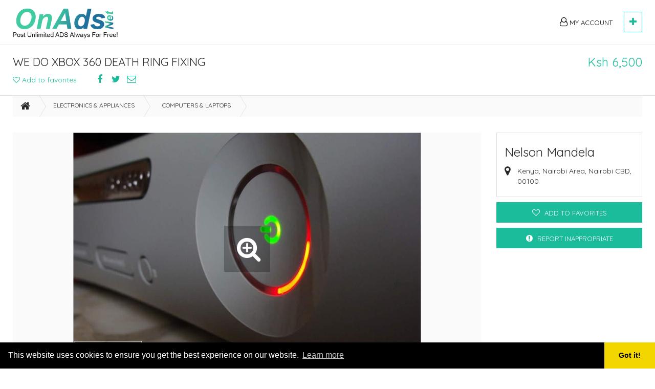

--- FILE ---
content_type: text/html; charset=UTF-8
request_url: https://www.onads.net/listing/index/we-do-xbox-360-death-ring-fixing-nf745cbl2bf61
body_size: 8283
content:
<!DOCTYPE html>
<html lang="en" dir="ltr">
    <head>
        <meta charset="UTF-8">
        <meta name="viewport" content="user-scalable=no, initial-scale=1, maximum-scale=1, minimum-scale=1, width=device-width, height=device-height">
        <link rel="apple-touch-icon-precomposed" sizes="57x57" href="/assets/common/favicon/apple-touch-icon-57x57.png" />
        <link rel="apple-touch-icon-precomposed" sizes="114x114" href="/assets/common/favicon/apple-touch-icon-114x114.png" />
        <link rel="apple-touch-icon-precomposed" sizes="72x72" href="/assets/common/favicon/apple-touch-icon-72x72.png" />
        <link rel="apple-touch-icon-precomposed" sizes="144x144" href="/assets/common/favicon/apple-touch-icon-144x144.png" />
        <link rel="apple-touch-icon-precomposed" sizes="60x60" href="/assets/common/favicon/apple-touch-icon-60x60.png" />
        <link rel="apple-touch-icon-precomposed" sizes="120x120" href="/assets/common/favicon/apple-touch-icon-120x120.png" />
        <link rel="apple-touch-icon-precomposed" sizes="76x76" href="/assets/common/favicon/apple-touch-icon-76x76.png" />
        <link rel="apple-touch-icon-precomposed" sizes="152x152" href="/assets/common/favicon/apple-touch-icon-152x152.png" />
        <link rel="icon" type="image/png" href="/assets/common/favicon/favicon-196x196.png" sizes="196x196" />
        <link rel="icon" type="image/png" href="/assets/common/favicon/favicon-96x96.png" sizes="96x96" />
        <link rel="icon" type="image/png" href="/assets/common/favicon/favicon-32x32.png" sizes="32x32" />
        <link rel="icon" type="image/png" href="/assets/common/favicon/favicon-16x16.png" sizes="16x16" />
        <link rel="icon" type="image/png" href="/assets/common/favicon/favicon-128.png" sizes="128x128" />
        <meta name="msapplication-TileColor" content="#FFFFFF" />
        <meta name="msapplication-TileImage" content="/assets/common/favicon/mstile-144x144.png" />
        <meta name="msapplication-square70x70logo" content="/assets/common/favicon/mstile-70x70.png" />
        <meta name="msapplication-square150x150logo" content="/assets/common/favicon/mstile-150x150.png" />
        <meta name="msapplication-wide310x150logo" content="/assets/common/favicon/mstile-310x150.png" />
        <meta name="msapplication-square310x310logo" content="/assets/common/favicon/mstile-310x310.png" />
        <meta name="apple-mobile-web-app-title" content="OnAds.net">
        <meta name="csrf-param" content="_csrf">
<meta name="csrf-token" content="4ka2444dz98PHvQNodcasLiENLvMWKfJZZl2U6I_1u_TK8aT_X-Ht2RYgkzMgn6Hjcd4_Ygvl7s1yBwelUyA2w==">
        <link rel="stylesheet" href="https://fonts.googleapis.com/css?family=Quicksand:400,500">
        <title>We do XBOX 360 Death Ring Fixing - OnAds.net</title>
        <script data-ad-client="ca-pub-5559699100314608" async src="https://pagead2.googlesyndication.com/pagead/js/adsbygoogle.js"></script>
    <script>
          (function(i,s,o,g,r,a,m){i['GoogleAnalyticsObject']=r;i[r]=i[r]||function(){
          (i[r].q=i[r].q||[]).push(arguments)},i[r].l=1*new Date();a=s.createElement(o),
          m=s.getElementsByTagName(o)[0];a.async=1;a.src=g;m.parentNode.insertBefore(a,m)
          })(window,document,'script','//www.google-analytics.com/analytics.js','ga');
          ga('create', 'G-BGFWER2WMJ', 'auto');
          ga('send', 'pageview');
        </script><meta property="og:image:width" content="2000" />
<meta property="og:image:height" content="2000" />
<meta property="fb:app_id" content="427672597943494"/>
<meta property="og:title" content="We do XBOX 360 Death Ring Fixing - OnAds.net" />
<meta property="og:site_name" content="OnAds.net" />
<meta property="twitter:title" content="We do XBOX 360 Death Ring Fixing - OnAds.net">
<meta property="og:type" content="website"/>
<meta property="twitter:card" content="summary">
<meta property="og:locale" content="en" />
<meta property="og:url" content="https://www.onads.net/listing/index/we-do-xbox-360-death-ring-fixing-nf745cbl2bf61" />
<meta property="twitter:domain" content="https://www.onads.net/listing/index/we-do-xbox-360-death-ring-fixing-nf745cbl2bf61">
<meta property="og:image" content="https://www.onads.net/uploads/images/listings/2d414aFB_IMG_1644928204243.jpg" />
<meta name="twitter:image" content="https://www.onads.net/uploads/images/listings/2d414aFB_IMG_1644928204243.jpg">
        <script type="text/javascript">
            var site = {
                'url' : 'https://www.onads.net/index.php',
                'language' : 'en',
                'dateFormat' : 'MMM d, y',
                'timeFormat' : 'h:mm a',
                'datetimeFormat' : 'MMM d, y, h:mm a',
                'dir' : 'ltr',
                'statsUrl' : '/listing/track-stats'
            };
        </script>
        <link href="/assets/cache/70e206a9/css/bootstrap.css" rel="stylesheet">
<link href="/assets/cache/8d7b1ea8/assets/owl.carousel.min.css" rel="stylesheet">
<link href="/assets/cache/42e597a/flexslider.css" rel="stylesheet">
<link href="/assets/cache/6b0be7f2/css/fileinput.min.css" rel="stylesheet">
<link href="/assets/site/css/fonts.css" rel="stylesheet">
<link href="https://cdnjs.cloudflare.com/ajax/libs/font-awesome/4.7.0/css/font-awesome.min.css" rel="stylesheet">
<link href="/assets/cache/1be969aa/css/select2.min.css" rel="stylesheet">
<link href="/assets/cache/5391131c/jquery.mCustomScrollbar.min.css" rel="stylesheet">
<link href="/assets/cache/5fd5deb0/css/select2-addl.min.css" rel="stylesheet">
<link href="/assets/cache/5fd5deb0/css/select2-krajee.min.css" rel="stylesheet">
<link href="/assets/site/css/style.css" rel="stylesheet">
<link href="/assets/site/css/app.css" rel="stylesheet">        <script data-ad-client="ca-pub-5559699100314608" async src="https://pagead2.googlesyndication.com/pagead/js/adsbygoogle.js"></script>
<!-- Global site tag (gtag.js) - Google Analytics -->
<script async src="https://www.googletagmanager.com/gtag/js?id=G-BGFWER2WMJ"></script>
<script>
  window.dataLayer = window.dataLayer || [];
  function gtag(){dataLayer.push(arguments);}
  gtag('js', new Date());

  gtag('config', 'G-BGFWER2WMJ');
</script>
    </head>
    <body>
		<div style="display:none;">
		
		</div>
        <div class="overlay-loading">
            <div class="icon-placeholder">
                <i class="fa fa-spinner fa-spin" aria-hidden="true"></i>
            </div>
        </div>

        <header id="header">
    <div class="header-wrapper">
                <section id="notify-container">
                    </section>
        <section class="main-menu">
            <div class="container">
                <div class="row">
                    <div class="col-lg-4 col-md-4 col-sm-4 col-xs-12">
                        <div class="logo">
                            <a href="/">
                                <img src="/uploads/images/site/d8868alogo3.png" />
                            </a>
                            <a href="#nav-mobile" class="btn-as transparent mobile-menu pull-left hidden-lg hidden-md hidden-sm" data-toggle="collapse" aria-expanded="false" aria-controls="nav-mobile"><i class="fa fa-bars" aria-hidden="true"></i></a>
                            <a href="/listing/post" class="btn-add pull-right"><i class="fa fa-plus" aria-hidden="true"></i></a>
                        </div>
                        <div id="nav-mobile" class="collapse mobile-menu-wrapper">
                            <ul>
                                                                <li><a href="/account/join"><i class="fa fa-heart-o" aria-hidden="true"></i>Join</a></li>
                                <li><a href="/account/login"><i class="fa fa-user" aria-hidden="true"></i>Login</a></li>
                                                            </ul>
                        </div>
                    </div>
                    <div class="col-lg-8 col-md-8 col-sm-8 col-xs-12 hidden-xs">
                        <div class="main-navigation">
                            <!-- -->
                            <div class="btn-group hidden-xs">
                                <a href="javascript:;" class="btn-as transparent dropdown-toggle" data-toggle="dropdown" aria-haspopup="true" aria-expanded="false">
                                    <i class="fa fa-user-o" aria-hidden="true"></i> My Account                                </a>
                                <div class="dropdown-menu">
                                                                            <a href="/account/join"><i class="fa fa-heart-o" aria-hidden="true"></i>Join</a>
                                        <a href="/account/login"><i class="fa fa-user" aria-hidden="true"></i>Login</a>
                                                                    </div>
                            </div>
                            <div class="btn-group hidden-xs">
                                <a href="/listing/post" class="btn-as reverse"><i class="fa fa-plus" aria-hidden="true"></i></a>
                            </div>
                        </div>
                    </div>
                </div>
            </div>
        </section>
    </div>
</header>
        
        <div id="content">
            <div class="view-listing">
    <section class="listing-heading">
        <div class="listing-heading-wrapper">
            <div class="container">
                <div class="row">
                    <div class="col-lg-8 col-md-8 col-sm-8 col-xs-12">
                        <h1>WE DO XBOX 360 DEATH RING FIXING</h1>
                                                    <a href="#" class="link add-to-favorites favorite-listing" data-stats-type="favorite" data-add-msg="Add to favorites" data-remove-msg="Remove Favorite" data-favorite-url="/listing/toggle-favorite" data-listing-id="4005">
                                                                <i class="fa fa-heart-o" aria-hidden="true"></i> <span>Add to favorites</span>
                                                            </a>
                                                        <div class="clearfix hidden-lg hidden-md hidden-sm"></div>
                            <div class="social-desktop">
                                <a target="_blank" href="https://www.facebook.com/sharer/sharer.php?u=https://www.onads.net/listing/index/we-do-xbox-360-death-ring-fixing-nf745cbl2bf61" class="social-link track-stats" data-listing-id="4005" data-stats-type="facebook_shares"><i class="fa fa-facebook" aria-hidden="true"></i></a>
                                <a target="_blank" href="https://twitter.com/intent/tweet?text=We do XBOX 360 Death Ring Fixing&url=https://www.onads.net/listing/index/we-do-xbox-360-death-ring-fixing-nf745cbl2bf61" class="social-link track-stats" data-listing-id="4005" data-stats-type="twitter_shares"><i class="fa fa-twitter" aria-hidden="true"></i></a>
                                <a href="mailto:?subject=We do XBOX 360 Death Ring Fixing&body=Read More:https://www.onads.net/listing/index/we-do-xbox-360-death-ring-fixing-nf745cbl2bf61" class="social-link track-stats" data-listing-id="4005" data-stats-type="mail_shares"><i class="fa fa-envelope-o" aria-hidden="true"></i></a>
                            </div>
                                            </div>
                    <div class="col-lg-4 col-md-4 col-sm-4 col-xs-12">
                        <div class="price">
                                                            <div class="social-mobile">
                                    <a target="_blank" href="https://www.facebook.com/sharer/sharer.php?u=https://www.onads.net/listing/index/we-do-xbox-360-death-ring-fixing-nf745cbl2bf61" class="social-link track-stats" data-listing-id="4005" data-stats-type="facebook_shares"><i class="fa fa-facebook" aria-hidden="true"></i></a>
                                    <a target="_blank" href="https://twitter.com/intent/tweet?text=We do XBOX 360 Death Ring Fixing&url=https://www.onads.net/listing/index/we-do-xbox-360-death-ring-fixing-nf745cbl2bf61" class="social-link track-stats" data-listing-id="4005" data-stats-type="twitter_shares"><i class="fa fa-twitter" aria-hidden="true"></i></a>
                                    <a href="mailto:?subject=We do XBOX 360 Death Ring Fixing&body=Read More:https://www.onads.net/listing/index/we-do-xbox-360-death-ring-fixing-nf745cbl2bf61" class="social-link track-stats" data-listing-id="4005" data-stats-type="mail_shares"><i class="fa fa-envelope-o" aria-hidden="true"></i></a>
                                </div>
                                <h2>Ksh 6,500<span></span></h2>
                                                    </div>
                                            </div>
                </div>
            </div>
        </div>
    </section>

    <div class="container">

        <div class="row">
            <div class="col-lg-12 col-md-12 col-sm-12 col-xs-12">
                <ul class="breadcrumb">
                    <li><a href="/"><i class="fa fa-home" aria-hidden="true"></i></a></li>
                                            <li>
                            <a href="/category/electronics">
                                Electronics &amp; appliances                            </a>
                        </li>
                                            <li>
                            <a href="/category/computer">
                                Computers &amp; Laptops                            </a>
                        </li>
                                                        </ul>
            </div>
        </div>

        <div class="row">
            <div class="mb10 col-lg-8 col-lg-push-2 col-md-8 col-md-push-2 col-sm-12 hidden-xs">
                <script data-ad-client="ca-pub-5559699100314608" async src="https://pagead2.googlesyndication.com/pagead/js/adsbygoogle.js"></script>            </div>
        </div>
        <div class="row">
            <div class="mobile-advert mb10 col-xs-12 hidden-lg hidden-md hidden-sm">
                <script data-ad-client="ca-pub-5559699100314608" async src="https://pagead2.googlesyndication.com/pagead/js/adsbygoogle.js"></script>            </div>
        </div>

        <div dir="ltr" class="row">
            <div dir="ltr" class="col-lg-9 col-md-8 col-sm-12 col-xs-12">
                <div dir="ltr" class="listing-gallery">
                    <div dir="ltr" class="img-wrapper full-width">
                        <span dir="ltr" class="zoom"><i dir="ltr" class="fa fa-search-plus" aria-hidden="true"></i></span>

                        <div dir="ltr" class="small-gallery owl-carousel owl-theme">
                                                            <div dir="ltr" class="item open-full-gallery"><img class="resizeImg" src="/uploads/images/listings/2000x2000/2bc1e9_2d414aFB_IMG_1644928204243.jpg" alt=""/></div>
                                                    </div>
                        
                    </div>
                    <div dir="ltr" class="thb-wrapper">
                        <span dir="ltr" class="zoom"><i dir="ltr" class="fa fa-search-plus" aria-hidden="true"></i></span>
                        <ul>
                                                    </ul>
                    </div>
                </div>
            </div>
            <div class="col-lg-3 col-md-4 col-sm-12 col-xs-12">
                <div class="listing-info">
                    <div class="listing-user">
                        <div class="name">
                            Nelson Mandela                        </div>
                                                                                                                                <div class="location">Kenya, Nairobi Area, Nairobi CBD, 00100 </div>
                    </div>
                                    </div>
                <a href="#" class="btn-as hidden-xs favorite-listing" data-stats-type="favorite" data-listing-id="4005" data-add-msg="Add to favorites" data-remove-msg="Remove Favorite" data-favorite-url="/listing/toggle-favorite">
                                            <i class="fa fa-heart-o" aria-hidden="true"></i> <span>Add to favorites</span>
                                    </a>
                
<a href="#" class="btn-as inappropriate-reporting-button" data-toggle="modal" data-target="#modal-report-inappropriate"
   data-listing-id="4005" data-favorite-url="/listing/toggle-favorite">
    <i class="fa fa-exclamation-circle" aria-hidden="true"></i> <span>Report inappropriate</span>
</a>

<div class="modal fade" id="modal-report-inappropriate" tabindex="-1" role="dialog" aria-labelledby=""
     aria-hidden="true">
    <div class="modal-dialog modal-report-inappropriate" role="document">
        <form id="w0" action="/inappropriate-report" method="post">
<input type="hidden" name="_csrf" value="4ka2444dz98PHvQNodcasLiENLvMWKfJZZl2U6I_1u_TK8aT_X-Ht2RYgkzMgn6Hjcd4_Ygvl7s1yBwelUyA2w==">        <div class="modal-content">
            <div class="modal-header">
                <h1 class="modal-title">Report Inappropriate</h1>
                <a href="javascript:;" class="x-close" data-dismiss="modal"><i class="fa fa-times"
                                                                               aria-hidden="true"></i></a>
            </div>
            <div class="modal-body">
                <div class="row">
                    <div class="col-lg-12 col-md-12 col-sm-12 col-xs-12">
                        <div class="form-group field-securityinappropriatereport-report_reason required">

<select id="securityinappropriatereport-report_reason" class="form-control" name="SecurityInappropriateReport[report_reason]" aria-required="true">
<option value="">Select Reason</option>
</select>

<div class="help-block"></div>
</div>                    </div>
                    <div class="col-lg-12 col-md-12 col-sm-12 col-xs-12">
                        <div class="form-group field-securityinappropriatereport-report_notes">

<textarea id="securityinappropriatereport-report_notes" class="form-control" name="SecurityInappropriateReport[report_notes]" placeholder="Please clarify details of violation to be able to move on as soon as possible."></textarea>

<div class="help-block"></div>
</div>                        <div class="form-group field-securityinappropriatereport-listing_id required">

<input type="hidden" id="securityinappropriatereport-listing_id" class="form-control" name="SecurityInappropriateReport[listing_id]" value="4005">

<div class="help-block"></div>
</div>                    </div>
                                            <div class="col-lg-12 col-md-12 col-sm-12 col-xs-12" style="transform:scale(0.77);-webkit-transform:scale(0.77);transform-origin:0 0;-webkit-transform-origin:0 0;">
                            <div class="form-group field-securityinappropriatereport-recaptcha">

<input type="hidden" id="securityinappropriatereport-recaptcha" class="form-control" name="SecurityInappropriateReport[reCaptcha]"><div id="securityinappropriatereport-recaptcha-recaptcha-w0" class="g-recaptcha" data-sitekey="6LdK2cAUAAAAAENye2Tfi0SdNIu8cOGxOWqGLOwW" data-input-id="securityinappropriatereport-recaptcha" data-form-id="w0"></div>

<div class="help-block"></div>
</div>                        </div>
                                    </div>
            </div>
            <div class="modal-footer">
                <div class="row">
                    <div class="col-lg-6 col-md-6 col-sm-6 col-xs-6">
                        <button type="submit" class="btn-as">Report</button>                    </div>
                    <div class="col-lg-6 col-md-6 col-sm-6 col-xs-6">
                        <button type="button" class="btn-as black pull-right" data-dismiss="modal">Close</button>                    </div>
                </div>
            </div>
        </div>
        </form>    </div>
</div>            </div>
        </div>

        <div class="row">
            <div class="mt10 col-lg-12 col-md-12 col-sm-12 hidden-xs">
                <script data-ad-client="ca-pub-5559699100314608" async src="https://pagead2.googlesyndication.com/pagead/js/adsbygoogle.js"></script>            </div>
        </div>
        <div class="row">
            <div class="mobile-advert mb10 col-xs-12 hidden-lg hidden-md hidden-sm">
                <script data-ad-client="ca-pub-5559699100314608" async src="https://pagead2.googlesyndication.com/pagead/js/adsbygoogle.js"></script>            </div>
        </div>

        <div dir="ltr" class="big-gallery">
            <a href="javascript:;" class="x-close"><i class="fa fa-times" aria-hidden="true"></i></a>
            <div dir="ltr" class="big-gallery-wrapper">
                <div dir="ltr" class="container">
                    <div dir="ltr" class="row">
                        <div dir="ltr" class="col-lg-10 col-lg-push-1 col-md-10 col-md-push-1 col-sm-12 col-xs-12">
                            <div dir="ltr" class="listing-heading-gallery">
                                <div dir="ltr" class="row">
                                    <div dir="ltr" class="col-lg-8 col-md-8 col-sm-8 col-xs-12">
                                        <h1>WE DO XBOX 360 DEATH RING FIXING</h1>
                                                                                    <a href="#" class="link add-to-favorites favorite-listing" data-stats-type="favorite" data-add-msg="Add to favorites" data-remove-msg="Remove Favorite" data-favorite-url="/listing/toggle-favorite" data-listing-id="4005">
                                                                                                    <i class="fa fa-heart-o" aria-hidden="true"></i> <span>Add to favorites</span>
                                                                                            </a>
                                            <a target="_blank" href="https://www.facebook.com/sharer/sharer.php?u=https://www.onads.net/listing/index/we-do-xbox-360-death-ring-fixing-nf745cbl2bf61" class="social-link track-stats" data-listing-id="4005" data-stats-type="facebook_shares"><i class="fa fa-facebook" aria-hidden="true"></i></a>
                                            <a target="_blank" href="https://twitter.com/intent/tweet?text=We do XBOX 360 Death Ring Fixing&url=https://www.onads.net/listing/index/we-do-xbox-360-death-ring-fixing-nf745cbl2bf61" class="social-link track-stats" data-listing-id="4005" data-stats-type="twitter_shares"><i class="fa fa-twitter" aria-hidden="true"></i></a>
                                            <a href="mailto:?subject=We do XBOX 360 Death Ring Fixing&body=Read More:https://www.onads.net/listing/index/we-do-xbox-360-death-ring-fixing-nf745cbl2bf61" class="social-link track-stats" data-listing-id="4005" data-stats-type="mail_shares"><i class="fa fa-envelope-o" aria-hidden="true"></i></a>
                                                                            </div>
                                    <div class="col-lg-4 col-md-4 col-sm-4 col-xs-12">
                                        <div class="price">
                                                                                            <h2>Ksh 6,500</h2>
                                                                                                                                    </div>
                                    </div>

                                </div>
                            </div>
                        </div>
                    </div>
                    <div dir="ltr" class="row">
                        <div dir="ltr" class="col-lg-10 col-lg-push-1 col-md-10 col-md-push-1 col-sm-12 col-xs-12">
                            <div dir="ltr" class="full-gallery-wrapper">

                                <div dir="ltr" class="full-gallery owl-carousel owl-theme">
                                                                            <div dir="ltr" class="item"><img dir="ltr" class="resizeImg" src="/uploads/images/listings/2000x2000/2bc1e9_2d414aFB_IMG_1644928204243.jpg" alt=""/></div>
                                                                    </div>
                                
                            </div>
                        </div>
                    </div>
                </div>
            </div>
        </div>

        <div class="row">
            <div class="col-lg-12 col-md-12 col-sm-12 col-xs-12">
                <div class="listing-date"><i class="fa fa-calendar-o" aria-hidden="true"></i> Saturday, June 4, 2022 at 8:09:46 AM British Summer Time</div>
            </div>
        </div>

                        <div class="row">
                    <div class="col-lg-12 col-md-12 col-sm-12 col-xs-12">
                        <div class="separator-text no-margin-top"></div>
                    </div>
                    <div class="col-lg-12 col-md-12 col-sm-12 col-xs-12">
                        <div class="listing-custom labels">
                                                            <div class="item labeled">
                                <span>
                                    Condition                                </span>
                                    <span>
                                    new                                 </span>
                                </div>
                                                    </div>
                    </div>
                </div>
            
        
        <div class="row">
            <div class="col-lg-12 col-md-12 col-sm-12 col-xs-12">
                <div class="separator-text">
                    <span>Description</span>
                </div>
            </div>
            <div class="col-lg-8 col-md-8 col-sm-12 col-xs-12">
                <p><p>We do Xbox 360 Death Ring repairs @ kshs 6500</p>

<p> </p>

<p>Google pin : https://maps.app.goo.gl/K887Wbk5Be14K3mV9</p>

<p> </p>

<p>We open everyday 8am → 8pm.</p>

<p>Sunday's &amp; public holidays 11am → 5pm.</p>

<p> </p>

<p> </p>
</p>
            </div>
            <div class="col-lg-4 col-md-4 col-sm-12 col-xs-12">
                <script data-ad-client="ca-pub-5559699100314608" async src="https://pagead2.googlesyndication.com/pagead/js/adsbygoogle.js"></script>            </div>
        </div>
    </div>

    
    
    
<section class="listings-list">
    <div class="container">
                    <div class="row">
                <div class="col-lg-12 col-md-12 col-sm-12 col-xs-12">
                    <h1>Related ads</h1>
                </div>
            </div>
                <div class="row">
                                            <div class="col-lg-3 col-md-3 col-sm-3 col-xs-12 item">
                    <div class="price">
                        Ksh 6,500                    </div>
                    <div class="image">
                                                <a href="#" data-listing-id="2941" data-stats-type="favorite" data-add-msg="Add to favorites" data-remove-msg="Remove Favorite" data-favorite-url="/listing/toggle-favorite" class="action-icon favorite-listing track-stats">
                                                            <i class="fa fa-heart-o" aria-hidden="true"></i>
                                                    </a>
                        <a class="img-link" href="/listing/index/we-do-xbox-360-death-ring-fixing-zk364pn8lxe78" style="background-image: url('/uploads/images/listings/2000x2000/2bc1e9_7b685eFB_IMG_1629476286973.jpg');"><img class="lazyload" src="/assets/site/img/img-listing-list-empty.png" data-src="/uploads/images/listings/2000x2000/2bc1e9_7b685eFB_IMG_1629476286973.jpg" alt="" /></a>
                    </div>
                    <div class="info">
                        <a href="/category/computer" class="category"><i class="fa fa-headphones" aria-hidden="true"></i> Computers &amp; Laptops</a>
                        <a href="/listing/index/we-do-xbox-360-death-ring-fixing-zk364pn8lxe78" class="name">
                            WE DO XBOX 360 DEATH RING FIXING                        </a>
                        <div class="location"><i class="fa fa-map-marker" aria-hidden="true"></i> Nairobi Area, Kenya                        </div>
                    </div>
                </div>
                                            <div class="col-lg-3 col-md-3 col-sm-3 col-xs-12 item">
                    <div class="price">
                        Ksh 1,750                    </div>
                    <div class="image">
                                                <a href="#" data-listing-id="2430" data-stats-type="favorite" data-add-msg="Add to favorites" data-remove-msg="Remove Favorite" data-favorite-url="/listing/toggle-favorite" class="action-icon favorite-listing track-stats">
                                                            <i class="fa fa-heart-o" aria-hidden="true"></i>
                                                    </a>
                        <a class="img-link" href="/listing/index/new-mice-keyboards-mr2911vf5l8fb" style="background-image: url('/uploads/images/listings/2000x2000/2bc1e9_712f9aAA.jpg');"><img class="lazyload" src="/assets/site/img/img-listing-list-empty.png" data-src="/uploads/images/listings/2000x2000/2bc1e9_712f9aAA.jpg" alt="" /></a>
                    </div>
                    <div class="info">
                        <a href="/category/computer" class="category"><i class="fa fa-headphones" aria-hidden="true"></i> Computers &amp; Laptops</a>
                        <a href="/listing/index/new-mice-keyboards-mr2911vf5l8fb" class="name">
                            NEW MICE &amp; KEYBOARDS                        </a>
                        <div class="location"><i class="fa fa-map-marker" aria-hidden="true"></i> Nairobi Area, Kenya                        </div>
                    </div>
                </div>
                                            <div class="col-lg-3 col-md-3 col-sm-3 col-xs-12 item">
                    <div class="price">
                        Ksh 6,500                    </div>
                    <div class="image">
                                                <a href="#" data-listing-id="5385" data-stats-type="favorite" data-add-msg="Add to favorites" data-remove-msg="Remove Favorite" data-favorite-url="/listing/toggle-favorite" class="action-icon favorite-listing track-stats">
                                                            <i class="fa fa-heart-o" aria-hidden="true"></i>
                                                    </a>
                        <a class="img-link" href="/listing/index/fixing-xbox-360-death-rings-jw005ls8bmbd5" style="background-image: url('/uploads/images/listings/2000x2000/2bc1e9_4c628brsz_fb_img_1678166316317.jpg');"><img class="lazyload" src="/assets/site/img/img-listing-list-empty.png" data-src="/uploads/images/listings/2000x2000/2bc1e9_4c628brsz_fb_img_1678166316317.jpg" alt="" /></a>
                    </div>
                    <div class="info">
                        <a href="/category/computer" class="category"><i class="fa fa-headphones" aria-hidden="true"></i> Computers &amp; Laptops</a>
                        <a href="/listing/index/fixing-xbox-360-death-rings-jw005ls8bmbd5" class="name">
                            FIXING XBOX 360 DEATH RINGS                        </a>
                        <div class="location"><i class="fa fa-map-marker" aria-hidden="true"></i> Nairobi Area, Kenya                        </div>
                    </div>
                </div>
                                            <div class="col-lg-3 col-md-3 col-sm-3 col-xs-12 item">
                    <div class="price">
                        Rs 201,301                    </div>
                    <div class="image">
                                                <a href="#" data-listing-id="6304" data-stats-type="favorite" data-add-msg="Add to favorites" data-remove-msg="Remove Favorite" data-favorite-url="/listing/toggle-favorite" class="action-icon favorite-listing track-stats">
                                                            <i class="fa fa-heart-o" aria-hidden="true"></i>
                                                    </a>
                        <a class="img-link" href="/listing/index/acquire-data-science-skills-suitable-for-both-it-and-non-it-professionals-hw269wqx4638a" style="background-image: url('/uploads/images/listings/2000x2000/2bc1e9_ba5ee5consoleflare-logo.png');"><img class="lazyload" src="/assets/site/img/img-listing-list-empty.png" data-src="/uploads/images/listings/2000x2000/2bc1e9_ba5ee5consoleflare-logo.png" alt="" /></a>
                    </div>
                    <div class="info">
                        <a href="/category/computer" class="category"><i class="fa fa-headphones" aria-hidden="true"></i> Computers &amp; Laptops</a>
                        <a href="/listing/index/acquire-data-science-skills-suitable-for-both-it-and-non-it-professionals-hw269wqx4638a" class="name">
                            ACQUIRE DATA SCIENCE SKILLS SUITABLE FOR BOTH IT AND NON-IT PROFESSIONALS                        </a>
                        <div class="location"><i class="fa fa-map-marker" aria-hidden="true"></i> Uttar Pradesh, India                        </div>
                    </div>
                </div>
                    </div>
    </div>
</section>

</div>        </div>

        <script src="//www.google.com/recaptcha/api.js?hl=en&amp;render=explicit&amp;onload=recaptchaOnloadCallback" async defer></script>
<script src="https://ajax.googleapis.com/ajax/libs/jquery/2.2.4/jquery.min.js"></script>
<script src="/assets/cache/70e206a9/js/bootstrap.js"></script>
<script src="/assets/cache/5414c608/jquery.payment.min.js"></script>
<script src="/assets/cache/8d7b1ea8/owl.carousel.min.js"></script>
<script src="/assets/cache/42e597a/jquery.flexslider-min.js"></script>
<script src="/assets/cache/a655df47/js/sortable.min.js"></script>
<script src="/assets/cache/6b0be7f2/js/fileinput.min.js"></script>
<script src="/assets/site/js/ad.js"></script>
<script src="/assets/cache/a5b54abb/yii.js"></script>
<script src="/assets/cache/a5b54abb/yii.validation.js"></script>
<script src="/assets/cache/a5b54abb/yii.activeForm.js"></script>
<script src="/assets/cache/1e7c6cc4/lazysizes.min.js"></script>
<script src="/assets/common/jquery.plugins/jquery.plugins.js"></script>
<script src="/assets/cache/56d49fbe/js/notify.min.js"></script>
<script src="/assets/cache/1be969aa/js/select2.full.min.js"></script>
<script src="/assets/cache/5391131c/jquery.mCustomScrollbar.concat.min.js"></script>
<script src="/assets/cache/5fd5deb0/js/select2-krajee.min.js"></script>
<script src="/assets/common/cookie-consent/cookie.js"></script>
<script src="https://cdnjs.cloudflare.com/ajax/libs/jquery-throttle-debounce/1.1/jquery.ba-throttle-debounce.min.js"></script>
<script src="/assets/site/js/main.js"></script>
<script>function recaptchaOnloadCallback() {
    "use strict";
    jQuery(".g-recaptcha").each(function () {
        var reCaptcha = jQuery(this);
        if (reCaptcha.data("recaptcha-client-id") === undefined) {
            var recaptchaClientId = grecaptcha.render(reCaptcha.attr("id"), {
                "callback": function (response) {
                    if (reCaptcha.data("form-id") !== "") {
                        jQuery("#" + reCaptcha.data("input-id"), "#" + reCaptcha.data("form-id")).val(response)
                            .trigger("change");
                    } else {
                        jQuery("#" + reCaptcha.data("input-id")).val(response).trigger("change");
                    }

                    if (reCaptcha.attr("data-callback")) {
                        eval("(" + reCaptcha.attr("data-callback") + ")(response)");
                    }
                },
                "expired-callback": function () {
                    if (reCaptcha.data("form-id") !== "") {
                        jQuery("#" + reCaptcha.data("input-id"), "#" + reCaptcha.data("form-id")).val("");
                    } else {
                        jQuery("#" + reCaptcha.data("input-id")).val("");
                    }

                    if (reCaptcha.attr("data-expired-callback")) {
                        eval("(" + reCaptcha.attr("data-expired-callback") + ")()");
                    }
                },
            });
            reCaptcha.data("recaptcha-client-id", recaptchaClientId);

            if (reCaptcha.data("size") === "invisible") {
                grecaptcha.execute(recaptchaClientId);
            }
        }
    });
}</script>
<script>jQuery(function ($) {
jQuery('#w0').yiiActiveForm([{"id":"securityinappropriatereport-report_reason","name":"report_reason","container":".field-securityinappropriatereport-report_reason","input":"#securityinappropriatereport-report_reason","validate":function (attribute, value, messages, deferred, $form) {yii.validation.required(value, messages, {"message":"Report Reason cannot be blank."});yii.validation.string(value, messages, {"message":"Report Reason must be a string.","max":130,"tooLong":"Report Reason should contain at most 130 characters.","skipOnEmpty":1});}},{"id":"securityinappropriatereport-report_notes","name":"report_notes","container":".field-securityinappropriatereport-report_notes","input":"#securityinappropriatereport-report_notes","validate":function (attribute, value, messages, deferred, $form) {yii.validation.string(value, messages, {"message":"Report Notes must be a string.","max":500,"tooLong":"Report Notes should contain at most 500 characters.","skipOnEmpty":1});}},{"id":"securityinappropriatereport-listing_id","name":"listing_id","container":".field-securityinappropriatereport-listing_id","input":"#securityinappropriatereport-listing_id","validate":function (attribute, value, messages, deferred, $form) {yii.validation.required(value, messages, {"message":"Listing Name cannot be blank."});yii.validation.number(value, messages, {"pattern":/^\s*[+-]?\d+\s*$/,"message":"Listing Name must be an integer.","skipOnEmpty":1});}},{"id":"securityinappropriatereport-recaptcha","name":"reCaptcha","container":".field-securityinappropriatereport-recaptcha","input":"#securityinappropriatereport-recaptcha","validate":function (attribute, value, messages, deferred, $form) {if (!value) {
     messages.push("Re Captcha cannot be blank.");
}}}], []);
});</script>
        <footer id="footer">

    <div class="post-add-bar">
        <div class="container">
            <div class="row">
                <div class="col-lg-12 col-md-12 col-sm-12 col-xs-12">
                    <div class="row">
                        <div class="col-lg-6 col-md-6 col-sm-6 col-xs-6">
                            <span class="pull-right">The easy way to make extra money</span>
                        </div>
                        <div class="col-lg-6 col-md-6 col-sm-6 col-xs-6">
                            <a href="/listing/post" class="btn-as secondary"><i class="fa fa-plus" aria-hidden="true"></i>Post new ad</a>
                        </div>
                    </div>
                </div>
            </div>
        </div>
    </div>
    <div class="container">
        <div class="row">
            <div class="col-md-12 col-sm-12 col-xs-12">

            </div>
        </div>
        <div class="row">
            <div class="col-lg-4 col-md-4 col-sm-4 col-xs-12">
                <h2>Categories</h2>
    <ul class="links two-columns">
                    <li><a href="/category/agriculture-and-industry">Agriculture and industry</a></li>
                    <li><a href="/category/auto-moto">Auto &amp; Moto</a></li>
                    <li><a href="/category/electronics">Electronics &amp; appliances</a></li>
                    <li><a href="/category/fashion">Fashion</a></li>
                    <li><a href="/category/garden">Home and garden</a></li>
                    <li><a href="/category/jobs">Jobs</a></li>
                    <li><a href="/category/pets">Pets</a></li>
                    <li><a href="/category/real-estate">Real Estate</a></li>
                    <li><a href="/category/services-business-equipment-companies">Services, business, equipment companies</a></li>
                    <li><a href="/category/index?slug=Sports+%26+Travel">Sports &amp; Travel</a></li>
            </ul>
            </div>
            <div class="col-lg-3 col-md-3 col-sm-3 col-xs-12">
                <h2>Help</h2>
    <ul class="links two-columns">
                        <li><a href="/contact">Contact</a></li>
                                    <li><a href="/page/terms-of-use" target="_self">Terms of Use</a></li>
                        </ul>
            </div>
            <div class="col-lg-3 col-md-3 col-sm-3 col-xs-12">
                <h2>About</h2>
    <ul class="links two-columns">
                        <li><a href="/page/about" target="_self">About</a></li>
                                    <li><a href="https://onads.net/blog" target="_blank">Blog</a></li>
                        </ul>
            </div>
            <div class="col-lg-2 col-md-2 col-sm-2 col-xs-12">
                
<h2>Connect</h2>
<ul class="social">
                        <li><a href="https://www.facebook.com/Onads.net/" target="_blank"><i class="fa fa-facebook-square" aria-hidden="true"></i></a></li>
                                            <li><a href="https://twitter.com/NetOnads" target="_blank"><i class="fa fa-twitter-square" aria-hidden="true"></i></a></li>
                                                        <li><a href="https://www.linkedin.com/in/onads-net-79297b195/" target="_blank"><i class="fa fa-linkedin-square" aria-hidden="true"></i></a></li>
                        </ul>
            </div>
        </div>
        <div class="row">
            <div class="col-lg-12 col-md-12 col-sm-12 col-xs-12">
                <div class="copyright">
                    &copy; Copyright © 2019 OnAds.net All Rights Reserved.                </div>
            </div>
        </div>
    </div>

</footer>    </body>
</html>


--- FILE ---
content_type: text/html; charset=utf-8
request_url: https://www.google.com/recaptcha/api2/anchor?ar=1&k=6LdK2cAUAAAAAENye2Tfi0SdNIu8cOGxOWqGLOwW&co=aHR0cHM6Ly93d3cub25hZHMubmV0OjQ0Mw..&hl=en&v=PoyoqOPhxBO7pBk68S4YbpHZ&size=normal&anchor-ms=20000&execute-ms=30000&cb=nhtmwgs4oq1f
body_size: 49466
content:
<!DOCTYPE HTML><html dir="ltr" lang="en"><head><meta http-equiv="Content-Type" content="text/html; charset=UTF-8">
<meta http-equiv="X-UA-Compatible" content="IE=edge">
<title>reCAPTCHA</title>
<style type="text/css">
/* cyrillic-ext */
@font-face {
  font-family: 'Roboto';
  font-style: normal;
  font-weight: 400;
  font-stretch: 100%;
  src: url(//fonts.gstatic.com/s/roboto/v48/KFO7CnqEu92Fr1ME7kSn66aGLdTylUAMa3GUBHMdazTgWw.woff2) format('woff2');
  unicode-range: U+0460-052F, U+1C80-1C8A, U+20B4, U+2DE0-2DFF, U+A640-A69F, U+FE2E-FE2F;
}
/* cyrillic */
@font-face {
  font-family: 'Roboto';
  font-style: normal;
  font-weight: 400;
  font-stretch: 100%;
  src: url(//fonts.gstatic.com/s/roboto/v48/KFO7CnqEu92Fr1ME7kSn66aGLdTylUAMa3iUBHMdazTgWw.woff2) format('woff2');
  unicode-range: U+0301, U+0400-045F, U+0490-0491, U+04B0-04B1, U+2116;
}
/* greek-ext */
@font-face {
  font-family: 'Roboto';
  font-style: normal;
  font-weight: 400;
  font-stretch: 100%;
  src: url(//fonts.gstatic.com/s/roboto/v48/KFO7CnqEu92Fr1ME7kSn66aGLdTylUAMa3CUBHMdazTgWw.woff2) format('woff2');
  unicode-range: U+1F00-1FFF;
}
/* greek */
@font-face {
  font-family: 'Roboto';
  font-style: normal;
  font-weight: 400;
  font-stretch: 100%;
  src: url(//fonts.gstatic.com/s/roboto/v48/KFO7CnqEu92Fr1ME7kSn66aGLdTylUAMa3-UBHMdazTgWw.woff2) format('woff2');
  unicode-range: U+0370-0377, U+037A-037F, U+0384-038A, U+038C, U+038E-03A1, U+03A3-03FF;
}
/* math */
@font-face {
  font-family: 'Roboto';
  font-style: normal;
  font-weight: 400;
  font-stretch: 100%;
  src: url(//fonts.gstatic.com/s/roboto/v48/KFO7CnqEu92Fr1ME7kSn66aGLdTylUAMawCUBHMdazTgWw.woff2) format('woff2');
  unicode-range: U+0302-0303, U+0305, U+0307-0308, U+0310, U+0312, U+0315, U+031A, U+0326-0327, U+032C, U+032F-0330, U+0332-0333, U+0338, U+033A, U+0346, U+034D, U+0391-03A1, U+03A3-03A9, U+03B1-03C9, U+03D1, U+03D5-03D6, U+03F0-03F1, U+03F4-03F5, U+2016-2017, U+2034-2038, U+203C, U+2040, U+2043, U+2047, U+2050, U+2057, U+205F, U+2070-2071, U+2074-208E, U+2090-209C, U+20D0-20DC, U+20E1, U+20E5-20EF, U+2100-2112, U+2114-2115, U+2117-2121, U+2123-214F, U+2190, U+2192, U+2194-21AE, U+21B0-21E5, U+21F1-21F2, U+21F4-2211, U+2213-2214, U+2216-22FF, U+2308-230B, U+2310, U+2319, U+231C-2321, U+2336-237A, U+237C, U+2395, U+239B-23B7, U+23D0, U+23DC-23E1, U+2474-2475, U+25AF, U+25B3, U+25B7, U+25BD, U+25C1, U+25CA, U+25CC, U+25FB, U+266D-266F, U+27C0-27FF, U+2900-2AFF, U+2B0E-2B11, U+2B30-2B4C, U+2BFE, U+3030, U+FF5B, U+FF5D, U+1D400-1D7FF, U+1EE00-1EEFF;
}
/* symbols */
@font-face {
  font-family: 'Roboto';
  font-style: normal;
  font-weight: 400;
  font-stretch: 100%;
  src: url(//fonts.gstatic.com/s/roboto/v48/KFO7CnqEu92Fr1ME7kSn66aGLdTylUAMaxKUBHMdazTgWw.woff2) format('woff2');
  unicode-range: U+0001-000C, U+000E-001F, U+007F-009F, U+20DD-20E0, U+20E2-20E4, U+2150-218F, U+2190, U+2192, U+2194-2199, U+21AF, U+21E6-21F0, U+21F3, U+2218-2219, U+2299, U+22C4-22C6, U+2300-243F, U+2440-244A, U+2460-24FF, U+25A0-27BF, U+2800-28FF, U+2921-2922, U+2981, U+29BF, U+29EB, U+2B00-2BFF, U+4DC0-4DFF, U+FFF9-FFFB, U+10140-1018E, U+10190-1019C, U+101A0, U+101D0-101FD, U+102E0-102FB, U+10E60-10E7E, U+1D2C0-1D2D3, U+1D2E0-1D37F, U+1F000-1F0FF, U+1F100-1F1AD, U+1F1E6-1F1FF, U+1F30D-1F30F, U+1F315, U+1F31C, U+1F31E, U+1F320-1F32C, U+1F336, U+1F378, U+1F37D, U+1F382, U+1F393-1F39F, U+1F3A7-1F3A8, U+1F3AC-1F3AF, U+1F3C2, U+1F3C4-1F3C6, U+1F3CA-1F3CE, U+1F3D4-1F3E0, U+1F3ED, U+1F3F1-1F3F3, U+1F3F5-1F3F7, U+1F408, U+1F415, U+1F41F, U+1F426, U+1F43F, U+1F441-1F442, U+1F444, U+1F446-1F449, U+1F44C-1F44E, U+1F453, U+1F46A, U+1F47D, U+1F4A3, U+1F4B0, U+1F4B3, U+1F4B9, U+1F4BB, U+1F4BF, U+1F4C8-1F4CB, U+1F4D6, U+1F4DA, U+1F4DF, U+1F4E3-1F4E6, U+1F4EA-1F4ED, U+1F4F7, U+1F4F9-1F4FB, U+1F4FD-1F4FE, U+1F503, U+1F507-1F50B, U+1F50D, U+1F512-1F513, U+1F53E-1F54A, U+1F54F-1F5FA, U+1F610, U+1F650-1F67F, U+1F687, U+1F68D, U+1F691, U+1F694, U+1F698, U+1F6AD, U+1F6B2, U+1F6B9-1F6BA, U+1F6BC, U+1F6C6-1F6CF, U+1F6D3-1F6D7, U+1F6E0-1F6EA, U+1F6F0-1F6F3, U+1F6F7-1F6FC, U+1F700-1F7FF, U+1F800-1F80B, U+1F810-1F847, U+1F850-1F859, U+1F860-1F887, U+1F890-1F8AD, U+1F8B0-1F8BB, U+1F8C0-1F8C1, U+1F900-1F90B, U+1F93B, U+1F946, U+1F984, U+1F996, U+1F9E9, U+1FA00-1FA6F, U+1FA70-1FA7C, U+1FA80-1FA89, U+1FA8F-1FAC6, U+1FACE-1FADC, U+1FADF-1FAE9, U+1FAF0-1FAF8, U+1FB00-1FBFF;
}
/* vietnamese */
@font-face {
  font-family: 'Roboto';
  font-style: normal;
  font-weight: 400;
  font-stretch: 100%;
  src: url(//fonts.gstatic.com/s/roboto/v48/KFO7CnqEu92Fr1ME7kSn66aGLdTylUAMa3OUBHMdazTgWw.woff2) format('woff2');
  unicode-range: U+0102-0103, U+0110-0111, U+0128-0129, U+0168-0169, U+01A0-01A1, U+01AF-01B0, U+0300-0301, U+0303-0304, U+0308-0309, U+0323, U+0329, U+1EA0-1EF9, U+20AB;
}
/* latin-ext */
@font-face {
  font-family: 'Roboto';
  font-style: normal;
  font-weight: 400;
  font-stretch: 100%;
  src: url(//fonts.gstatic.com/s/roboto/v48/KFO7CnqEu92Fr1ME7kSn66aGLdTylUAMa3KUBHMdazTgWw.woff2) format('woff2');
  unicode-range: U+0100-02BA, U+02BD-02C5, U+02C7-02CC, U+02CE-02D7, U+02DD-02FF, U+0304, U+0308, U+0329, U+1D00-1DBF, U+1E00-1E9F, U+1EF2-1EFF, U+2020, U+20A0-20AB, U+20AD-20C0, U+2113, U+2C60-2C7F, U+A720-A7FF;
}
/* latin */
@font-face {
  font-family: 'Roboto';
  font-style: normal;
  font-weight: 400;
  font-stretch: 100%;
  src: url(//fonts.gstatic.com/s/roboto/v48/KFO7CnqEu92Fr1ME7kSn66aGLdTylUAMa3yUBHMdazQ.woff2) format('woff2');
  unicode-range: U+0000-00FF, U+0131, U+0152-0153, U+02BB-02BC, U+02C6, U+02DA, U+02DC, U+0304, U+0308, U+0329, U+2000-206F, U+20AC, U+2122, U+2191, U+2193, U+2212, U+2215, U+FEFF, U+FFFD;
}
/* cyrillic-ext */
@font-face {
  font-family: 'Roboto';
  font-style: normal;
  font-weight: 500;
  font-stretch: 100%;
  src: url(//fonts.gstatic.com/s/roboto/v48/KFO7CnqEu92Fr1ME7kSn66aGLdTylUAMa3GUBHMdazTgWw.woff2) format('woff2');
  unicode-range: U+0460-052F, U+1C80-1C8A, U+20B4, U+2DE0-2DFF, U+A640-A69F, U+FE2E-FE2F;
}
/* cyrillic */
@font-face {
  font-family: 'Roboto';
  font-style: normal;
  font-weight: 500;
  font-stretch: 100%;
  src: url(//fonts.gstatic.com/s/roboto/v48/KFO7CnqEu92Fr1ME7kSn66aGLdTylUAMa3iUBHMdazTgWw.woff2) format('woff2');
  unicode-range: U+0301, U+0400-045F, U+0490-0491, U+04B0-04B1, U+2116;
}
/* greek-ext */
@font-face {
  font-family: 'Roboto';
  font-style: normal;
  font-weight: 500;
  font-stretch: 100%;
  src: url(//fonts.gstatic.com/s/roboto/v48/KFO7CnqEu92Fr1ME7kSn66aGLdTylUAMa3CUBHMdazTgWw.woff2) format('woff2');
  unicode-range: U+1F00-1FFF;
}
/* greek */
@font-face {
  font-family: 'Roboto';
  font-style: normal;
  font-weight: 500;
  font-stretch: 100%;
  src: url(//fonts.gstatic.com/s/roboto/v48/KFO7CnqEu92Fr1ME7kSn66aGLdTylUAMa3-UBHMdazTgWw.woff2) format('woff2');
  unicode-range: U+0370-0377, U+037A-037F, U+0384-038A, U+038C, U+038E-03A1, U+03A3-03FF;
}
/* math */
@font-face {
  font-family: 'Roboto';
  font-style: normal;
  font-weight: 500;
  font-stretch: 100%;
  src: url(//fonts.gstatic.com/s/roboto/v48/KFO7CnqEu92Fr1ME7kSn66aGLdTylUAMawCUBHMdazTgWw.woff2) format('woff2');
  unicode-range: U+0302-0303, U+0305, U+0307-0308, U+0310, U+0312, U+0315, U+031A, U+0326-0327, U+032C, U+032F-0330, U+0332-0333, U+0338, U+033A, U+0346, U+034D, U+0391-03A1, U+03A3-03A9, U+03B1-03C9, U+03D1, U+03D5-03D6, U+03F0-03F1, U+03F4-03F5, U+2016-2017, U+2034-2038, U+203C, U+2040, U+2043, U+2047, U+2050, U+2057, U+205F, U+2070-2071, U+2074-208E, U+2090-209C, U+20D0-20DC, U+20E1, U+20E5-20EF, U+2100-2112, U+2114-2115, U+2117-2121, U+2123-214F, U+2190, U+2192, U+2194-21AE, U+21B0-21E5, U+21F1-21F2, U+21F4-2211, U+2213-2214, U+2216-22FF, U+2308-230B, U+2310, U+2319, U+231C-2321, U+2336-237A, U+237C, U+2395, U+239B-23B7, U+23D0, U+23DC-23E1, U+2474-2475, U+25AF, U+25B3, U+25B7, U+25BD, U+25C1, U+25CA, U+25CC, U+25FB, U+266D-266F, U+27C0-27FF, U+2900-2AFF, U+2B0E-2B11, U+2B30-2B4C, U+2BFE, U+3030, U+FF5B, U+FF5D, U+1D400-1D7FF, U+1EE00-1EEFF;
}
/* symbols */
@font-face {
  font-family: 'Roboto';
  font-style: normal;
  font-weight: 500;
  font-stretch: 100%;
  src: url(//fonts.gstatic.com/s/roboto/v48/KFO7CnqEu92Fr1ME7kSn66aGLdTylUAMaxKUBHMdazTgWw.woff2) format('woff2');
  unicode-range: U+0001-000C, U+000E-001F, U+007F-009F, U+20DD-20E0, U+20E2-20E4, U+2150-218F, U+2190, U+2192, U+2194-2199, U+21AF, U+21E6-21F0, U+21F3, U+2218-2219, U+2299, U+22C4-22C6, U+2300-243F, U+2440-244A, U+2460-24FF, U+25A0-27BF, U+2800-28FF, U+2921-2922, U+2981, U+29BF, U+29EB, U+2B00-2BFF, U+4DC0-4DFF, U+FFF9-FFFB, U+10140-1018E, U+10190-1019C, U+101A0, U+101D0-101FD, U+102E0-102FB, U+10E60-10E7E, U+1D2C0-1D2D3, U+1D2E0-1D37F, U+1F000-1F0FF, U+1F100-1F1AD, U+1F1E6-1F1FF, U+1F30D-1F30F, U+1F315, U+1F31C, U+1F31E, U+1F320-1F32C, U+1F336, U+1F378, U+1F37D, U+1F382, U+1F393-1F39F, U+1F3A7-1F3A8, U+1F3AC-1F3AF, U+1F3C2, U+1F3C4-1F3C6, U+1F3CA-1F3CE, U+1F3D4-1F3E0, U+1F3ED, U+1F3F1-1F3F3, U+1F3F5-1F3F7, U+1F408, U+1F415, U+1F41F, U+1F426, U+1F43F, U+1F441-1F442, U+1F444, U+1F446-1F449, U+1F44C-1F44E, U+1F453, U+1F46A, U+1F47D, U+1F4A3, U+1F4B0, U+1F4B3, U+1F4B9, U+1F4BB, U+1F4BF, U+1F4C8-1F4CB, U+1F4D6, U+1F4DA, U+1F4DF, U+1F4E3-1F4E6, U+1F4EA-1F4ED, U+1F4F7, U+1F4F9-1F4FB, U+1F4FD-1F4FE, U+1F503, U+1F507-1F50B, U+1F50D, U+1F512-1F513, U+1F53E-1F54A, U+1F54F-1F5FA, U+1F610, U+1F650-1F67F, U+1F687, U+1F68D, U+1F691, U+1F694, U+1F698, U+1F6AD, U+1F6B2, U+1F6B9-1F6BA, U+1F6BC, U+1F6C6-1F6CF, U+1F6D3-1F6D7, U+1F6E0-1F6EA, U+1F6F0-1F6F3, U+1F6F7-1F6FC, U+1F700-1F7FF, U+1F800-1F80B, U+1F810-1F847, U+1F850-1F859, U+1F860-1F887, U+1F890-1F8AD, U+1F8B0-1F8BB, U+1F8C0-1F8C1, U+1F900-1F90B, U+1F93B, U+1F946, U+1F984, U+1F996, U+1F9E9, U+1FA00-1FA6F, U+1FA70-1FA7C, U+1FA80-1FA89, U+1FA8F-1FAC6, U+1FACE-1FADC, U+1FADF-1FAE9, U+1FAF0-1FAF8, U+1FB00-1FBFF;
}
/* vietnamese */
@font-face {
  font-family: 'Roboto';
  font-style: normal;
  font-weight: 500;
  font-stretch: 100%;
  src: url(//fonts.gstatic.com/s/roboto/v48/KFO7CnqEu92Fr1ME7kSn66aGLdTylUAMa3OUBHMdazTgWw.woff2) format('woff2');
  unicode-range: U+0102-0103, U+0110-0111, U+0128-0129, U+0168-0169, U+01A0-01A1, U+01AF-01B0, U+0300-0301, U+0303-0304, U+0308-0309, U+0323, U+0329, U+1EA0-1EF9, U+20AB;
}
/* latin-ext */
@font-face {
  font-family: 'Roboto';
  font-style: normal;
  font-weight: 500;
  font-stretch: 100%;
  src: url(//fonts.gstatic.com/s/roboto/v48/KFO7CnqEu92Fr1ME7kSn66aGLdTylUAMa3KUBHMdazTgWw.woff2) format('woff2');
  unicode-range: U+0100-02BA, U+02BD-02C5, U+02C7-02CC, U+02CE-02D7, U+02DD-02FF, U+0304, U+0308, U+0329, U+1D00-1DBF, U+1E00-1E9F, U+1EF2-1EFF, U+2020, U+20A0-20AB, U+20AD-20C0, U+2113, U+2C60-2C7F, U+A720-A7FF;
}
/* latin */
@font-face {
  font-family: 'Roboto';
  font-style: normal;
  font-weight: 500;
  font-stretch: 100%;
  src: url(//fonts.gstatic.com/s/roboto/v48/KFO7CnqEu92Fr1ME7kSn66aGLdTylUAMa3yUBHMdazQ.woff2) format('woff2');
  unicode-range: U+0000-00FF, U+0131, U+0152-0153, U+02BB-02BC, U+02C6, U+02DA, U+02DC, U+0304, U+0308, U+0329, U+2000-206F, U+20AC, U+2122, U+2191, U+2193, U+2212, U+2215, U+FEFF, U+FFFD;
}
/* cyrillic-ext */
@font-face {
  font-family: 'Roboto';
  font-style: normal;
  font-weight: 900;
  font-stretch: 100%;
  src: url(//fonts.gstatic.com/s/roboto/v48/KFO7CnqEu92Fr1ME7kSn66aGLdTylUAMa3GUBHMdazTgWw.woff2) format('woff2');
  unicode-range: U+0460-052F, U+1C80-1C8A, U+20B4, U+2DE0-2DFF, U+A640-A69F, U+FE2E-FE2F;
}
/* cyrillic */
@font-face {
  font-family: 'Roboto';
  font-style: normal;
  font-weight: 900;
  font-stretch: 100%;
  src: url(//fonts.gstatic.com/s/roboto/v48/KFO7CnqEu92Fr1ME7kSn66aGLdTylUAMa3iUBHMdazTgWw.woff2) format('woff2');
  unicode-range: U+0301, U+0400-045F, U+0490-0491, U+04B0-04B1, U+2116;
}
/* greek-ext */
@font-face {
  font-family: 'Roboto';
  font-style: normal;
  font-weight: 900;
  font-stretch: 100%;
  src: url(//fonts.gstatic.com/s/roboto/v48/KFO7CnqEu92Fr1ME7kSn66aGLdTylUAMa3CUBHMdazTgWw.woff2) format('woff2');
  unicode-range: U+1F00-1FFF;
}
/* greek */
@font-face {
  font-family: 'Roboto';
  font-style: normal;
  font-weight: 900;
  font-stretch: 100%;
  src: url(//fonts.gstatic.com/s/roboto/v48/KFO7CnqEu92Fr1ME7kSn66aGLdTylUAMa3-UBHMdazTgWw.woff2) format('woff2');
  unicode-range: U+0370-0377, U+037A-037F, U+0384-038A, U+038C, U+038E-03A1, U+03A3-03FF;
}
/* math */
@font-face {
  font-family: 'Roboto';
  font-style: normal;
  font-weight: 900;
  font-stretch: 100%;
  src: url(//fonts.gstatic.com/s/roboto/v48/KFO7CnqEu92Fr1ME7kSn66aGLdTylUAMawCUBHMdazTgWw.woff2) format('woff2');
  unicode-range: U+0302-0303, U+0305, U+0307-0308, U+0310, U+0312, U+0315, U+031A, U+0326-0327, U+032C, U+032F-0330, U+0332-0333, U+0338, U+033A, U+0346, U+034D, U+0391-03A1, U+03A3-03A9, U+03B1-03C9, U+03D1, U+03D5-03D6, U+03F0-03F1, U+03F4-03F5, U+2016-2017, U+2034-2038, U+203C, U+2040, U+2043, U+2047, U+2050, U+2057, U+205F, U+2070-2071, U+2074-208E, U+2090-209C, U+20D0-20DC, U+20E1, U+20E5-20EF, U+2100-2112, U+2114-2115, U+2117-2121, U+2123-214F, U+2190, U+2192, U+2194-21AE, U+21B0-21E5, U+21F1-21F2, U+21F4-2211, U+2213-2214, U+2216-22FF, U+2308-230B, U+2310, U+2319, U+231C-2321, U+2336-237A, U+237C, U+2395, U+239B-23B7, U+23D0, U+23DC-23E1, U+2474-2475, U+25AF, U+25B3, U+25B7, U+25BD, U+25C1, U+25CA, U+25CC, U+25FB, U+266D-266F, U+27C0-27FF, U+2900-2AFF, U+2B0E-2B11, U+2B30-2B4C, U+2BFE, U+3030, U+FF5B, U+FF5D, U+1D400-1D7FF, U+1EE00-1EEFF;
}
/* symbols */
@font-face {
  font-family: 'Roboto';
  font-style: normal;
  font-weight: 900;
  font-stretch: 100%;
  src: url(//fonts.gstatic.com/s/roboto/v48/KFO7CnqEu92Fr1ME7kSn66aGLdTylUAMaxKUBHMdazTgWw.woff2) format('woff2');
  unicode-range: U+0001-000C, U+000E-001F, U+007F-009F, U+20DD-20E0, U+20E2-20E4, U+2150-218F, U+2190, U+2192, U+2194-2199, U+21AF, U+21E6-21F0, U+21F3, U+2218-2219, U+2299, U+22C4-22C6, U+2300-243F, U+2440-244A, U+2460-24FF, U+25A0-27BF, U+2800-28FF, U+2921-2922, U+2981, U+29BF, U+29EB, U+2B00-2BFF, U+4DC0-4DFF, U+FFF9-FFFB, U+10140-1018E, U+10190-1019C, U+101A0, U+101D0-101FD, U+102E0-102FB, U+10E60-10E7E, U+1D2C0-1D2D3, U+1D2E0-1D37F, U+1F000-1F0FF, U+1F100-1F1AD, U+1F1E6-1F1FF, U+1F30D-1F30F, U+1F315, U+1F31C, U+1F31E, U+1F320-1F32C, U+1F336, U+1F378, U+1F37D, U+1F382, U+1F393-1F39F, U+1F3A7-1F3A8, U+1F3AC-1F3AF, U+1F3C2, U+1F3C4-1F3C6, U+1F3CA-1F3CE, U+1F3D4-1F3E0, U+1F3ED, U+1F3F1-1F3F3, U+1F3F5-1F3F7, U+1F408, U+1F415, U+1F41F, U+1F426, U+1F43F, U+1F441-1F442, U+1F444, U+1F446-1F449, U+1F44C-1F44E, U+1F453, U+1F46A, U+1F47D, U+1F4A3, U+1F4B0, U+1F4B3, U+1F4B9, U+1F4BB, U+1F4BF, U+1F4C8-1F4CB, U+1F4D6, U+1F4DA, U+1F4DF, U+1F4E3-1F4E6, U+1F4EA-1F4ED, U+1F4F7, U+1F4F9-1F4FB, U+1F4FD-1F4FE, U+1F503, U+1F507-1F50B, U+1F50D, U+1F512-1F513, U+1F53E-1F54A, U+1F54F-1F5FA, U+1F610, U+1F650-1F67F, U+1F687, U+1F68D, U+1F691, U+1F694, U+1F698, U+1F6AD, U+1F6B2, U+1F6B9-1F6BA, U+1F6BC, U+1F6C6-1F6CF, U+1F6D3-1F6D7, U+1F6E0-1F6EA, U+1F6F0-1F6F3, U+1F6F7-1F6FC, U+1F700-1F7FF, U+1F800-1F80B, U+1F810-1F847, U+1F850-1F859, U+1F860-1F887, U+1F890-1F8AD, U+1F8B0-1F8BB, U+1F8C0-1F8C1, U+1F900-1F90B, U+1F93B, U+1F946, U+1F984, U+1F996, U+1F9E9, U+1FA00-1FA6F, U+1FA70-1FA7C, U+1FA80-1FA89, U+1FA8F-1FAC6, U+1FACE-1FADC, U+1FADF-1FAE9, U+1FAF0-1FAF8, U+1FB00-1FBFF;
}
/* vietnamese */
@font-face {
  font-family: 'Roboto';
  font-style: normal;
  font-weight: 900;
  font-stretch: 100%;
  src: url(//fonts.gstatic.com/s/roboto/v48/KFO7CnqEu92Fr1ME7kSn66aGLdTylUAMa3OUBHMdazTgWw.woff2) format('woff2');
  unicode-range: U+0102-0103, U+0110-0111, U+0128-0129, U+0168-0169, U+01A0-01A1, U+01AF-01B0, U+0300-0301, U+0303-0304, U+0308-0309, U+0323, U+0329, U+1EA0-1EF9, U+20AB;
}
/* latin-ext */
@font-face {
  font-family: 'Roboto';
  font-style: normal;
  font-weight: 900;
  font-stretch: 100%;
  src: url(//fonts.gstatic.com/s/roboto/v48/KFO7CnqEu92Fr1ME7kSn66aGLdTylUAMa3KUBHMdazTgWw.woff2) format('woff2');
  unicode-range: U+0100-02BA, U+02BD-02C5, U+02C7-02CC, U+02CE-02D7, U+02DD-02FF, U+0304, U+0308, U+0329, U+1D00-1DBF, U+1E00-1E9F, U+1EF2-1EFF, U+2020, U+20A0-20AB, U+20AD-20C0, U+2113, U+2C60-2C7F, U+A720-A7FF;
}
/* latin */
@font-face {
  font-family: 'Roboto';
  font-style: normal;
  font-weight: 900;
  font-stretch: 100%;
  src: url(//fonts.gstatic.com/s/roboto/v48/KFO7CnqEu92Fr1ME7kSn66aGLdTylUAMa3yUBHMdazQ.woff2) format('woff2');
  unicode-range: U+0000-00FF, U+0131, U+0152-0153, U+02BB-02BC, U+02C6, U+02DA, U+02DC, U+0304, U+0308, U+0329, U+2000-206F, U+20AC, U+2122, U+2191, U+2193, U+2212, U+2215, U+FEFF, U+FFFD;
}

</style>
<link rel="stylesheet" type="text/css" href="https://www.gstatic.com/recaptcha/releases/PoyoqOPhxBO7pBk68S4YbpHZ/styles__ltr.css">
<script nonce="J8WOqxy41ANcxbmAWmKJZA" type="text/javascript">window['__recaptcha_api'] = 'https://www.google.com/recaptcha/api2/';</script>
<script type="text/javascript" src="https://www.gstatic.com/recaptcha/releases/PoyoqOPhxBO7pBk68S4YbpHZ/recaptcha__en.js" nonce="J8WOqxy41ANcxbmAWmKJZA">
      
    </script></head>
<body><div id="rc-anchor-alert" class="rc-anchor-alert"></div>
<input type="hidden" id="recaptcha-token" value="[base64]">
<script type="text/javascript" nonce="J8WOqxy41ANcxbmAWmKJZA">
      recaptcha.anchor.Main.init("[\x22ainput\x22,[\x22bgdata\x22,\x22\x22,\[base64]/[base64]/[base64]/bmV3IHJbeF0oY1swXSk6RT09Mj9uZXcgclt4XShjWzBdLGNbMV0pOkU9PTM/bmV3IHJbeF0oY1swXSxjWzFdLGNbMl0pOkU9PTQ/[base64]/[base64]/[base64]/[base64]/[base64]/[base64]/[base64]/[base64]\x22,\[base64]\\u003d\\u003d\x22,\[base64]/w7tcw6BKOCY5w4zDiMKzS8OAXMKCwrhpwrnDnmHDksKuBBzDpwzCksOEw6VhAhDDg0NkwqQRw6ULNFzDosOYw7J/IlLCtMK/QA/DplwYwprCqiLCp3/DpAsowprDqQvDrCJtEGhlw6bCjC/CoMKTaQNSUsOVDX7CncO/w6XDiAzCncKmZHlPw6J4wplLXRnCjjHDncOrw4Q7w6bCgBHDgAhZwofDgwlwLngwwrsFworDoMOhw7k2w5dnS8OMekYyPQJ+eGnCu8KRw5APwoI3w57DhsOnPcKqb8KeJXXCu2HDlcOPfw0AOXxew7V+BW7DmcKMQ8K/wpHDp0rCncKiwrPDkcKDwqLDtT7CicKhUEzDicK5wo7DsMKww5fDp8OrNjTCum7DhMOGw7HCj8OZZ8KCw4DDu2YuPBMUWMO2f2lWDcO4EsOnFEt/wrbCs8OyZ8K1QUoBwpzDgEM2wqkCCsKXwr7Cu30jw5k6AMKgw7vCucOMw6PCnMKPAsKLaQZEPznDpsO7w6wuwo9jfU0zw6rDolTDgsK+w6nCrsO0wqjCvsOiwokAf8KRRg/CvVrDhMOXwqRaBcKvAGbCtCfDu8Orw5jDmsKgTSfCh8KrFT3CrnozRMOAwpXDicKRw5oFKVdbVl3CtsKMw4MoQsOzPlPDtsKrSGjCscO5w4RmVsKJEcK8Y8KOHsK7wrRPwqvCqh4LwoF7w6vDkTVuwrzCvkIdwrrDokRqFsOfwotqw6HDnl7Ctl8fwp3CmcO/[base64]/[base64]/Do1I8ecKIwpjDq8OFYsKGwq9+w7MpIyXCgsKROTFMAkbCiHLDqMKlw6zCgsOLwr3Cu8OEe8KYwpPDoT3DnzTCgVUqwpzDmcKVE8KQJ8KoMXsZwpU9wqIPTT/Ds04nw4TCiAHCoWxOw4XDnQLDr3Nbw6DDmGgbw70sw5jDrDzCmRYIw77CuUpjIEA3LmXDuSYrNMOPemDCjcK/aMOTwppQPcKVw5XCs8OHw6LCsjvCqE4IBDcvLVIPw4bCuypBWSHCjUBswpjCpMOKw7ZGOMOJwqzDmWsFO8K0Ox3Cq2PDgRxjw4PCrMKWBSJxw7HDlx/ClcO7BsK7w4I/woAbw7Mtd8O8DMKmw6fDg8OWIhhBw6DDtMKXw5Q5XcOfw4jCoinCrcOew4o8w6jDrsKcwrzCpMK4w6HDtsKNw6VvwoPDmcORZnsyY8K4wqPDlMONw5cQZzA/wqRkbAfCpmrDhsKSw4vCi8KPRsKnCC/DlXRpwrZ7w6R6wo3DnWfDrsO7TW3Dl2TDhMOjwrrDvDXDnBvCq8O3wrtnCzHCqHA6wrUZw5Rcw7ofIsOfXl5nw7PCpMOTw7jCq3nDkSPCmH/[base64]/DmMK3w5Rqw7/[base64]/[base64]/Cmy3CmHbCk8O/DhTDvcOcB8Kww6ImGcKpIBbDqMKZNjwxBMKiPyVXw4tvQ8OAfjDDt8OVwqrChEBdWMKJVg8Wwoguw5vCrcOzIcKgccO1w6hjwpLDk8Krw7/DkFcgK8OQwolvwrnDq38rw7XDuznCuMKvw5knwp3DuVbDvzFxw5UpEsKlw77DkkXDjsO5w6nDlcKGwrFOO8OAwodiHsK7XcO0bcKKw73CqDRGw5d+Xm0TJXc/QhPDnMKgExvDscOsYMK0w57CvwXCjsKXbxAiWMOXQSMRdMOHKAXDqQ8Bb8Kgw5LCtcKXH1fDrUbDgsOywqjCuMKDQ8KGw6PCojrCnMKrw5Vnwp53GA/DhzoIwr1jwp5LLlksw6DCkMKvScO4f3zDoWURwqjDhsOHwobDgkB3w5fDj8KeRMKULwwCT0TCvCYSPsKmwp3Dr18SJUd4BwDClUTDsBkPwq4vFFrCpz7DlG1HGMOPw77Ch0rDu8OkR1Jqwr5pcUtDw6LCkcOOw44iwrstwqFEwobDkRcOanbCtk0vQ8K4NcKWwo/DqB3CtxTCqXkEcsKbw75sACbDicOCwr7CunXCkcO2w6LCihtdMHvDgQDDu8O0wp9WwpPDsnpNwpLCuXgvw4DCmG80EcKyfcKJGMK5wrlTw4/DnsOfbHnDlkvDtjDCiETDlkPDg1bDpQrCsMKtRMKuOcKEMsKrdnvDjFNpwrPCnmoPfG0HKEbDr0PCrBPCjcKLTExCwpdzwrh/w6DDpMOHVB4Pw67Ch8OiwqXDhsK3w6LDlMOfWXLCmiMyPsKSwpnDgkMQwqx1d2XCtAVww7zDlcKmVgjCucKNY8OQw5bDmTANY8Okwq7DujJiHcKOwpQsw6Fmw5TDtQfDhz0NE8O/w6kCwrcgw7QYfMOsFxTChMKqw4Y/WMKqIMKuC17DqcK8CgI4w4YTw5LCpMK6ATPDl8OrY8OvasKFfsO5SMKVNcOAwp3CuyB1wrYhWcOYNMKPw6Fkw7V8XMO+WMKOZ8OwI8Ofw716BkHCiAbDqsO/wp7Ct8OJe8K7wqbDjsKvw5okGsKrE8K8w54GwqMsw4pEw7Ajwq/DlsOHwoLDtll8GsK5YcKAwp58wqLCq8Ojw5kfZ35Hw4DDrBt1GxjCpngAN8Obw4ARwoDDmg91wpDCvxjDn8O2w4nDucOnw7/Do8KzwpZZasKdDRnCr8OSI8K/QsK4wpxZwpPDhV4kw7XDlypXw5LDqXB/fS7DmUnCrMOQwo/Dq8O0w7lbEzRbw6TCosK+RMKWw5REw73ClsOFw7jDlcKDG8Onw4fCjGh+w5wCe1A0w7h1BsO2UzUOw58xwonDrTh7w6LDmsK6IyB9QUHDvjjDi8OQw5bCn8KPw6FgK3Nmwo7DlQ7Ch8KCeWRnwo7ChsK5w58hMXwww5/DmBzCrcKwwpEjasOtRMOEwpzDh2/DrsOnwqNDwrEdHMO+w5owd8KNw4XCncKQwqHClnzDt8KywoRuwq1qwo1JX8OAw5xWwq7CjRBWBV/[base64]/DtDEyIcKzwrZdwr1uwr7CksKnw5PDt1ETw44bwqombEIrwppcwps7wp/DoA4Nw5nClcO+w6dcfcOKG8OCwooJwofCrg3Dr8OKw57DjMKnwq4DacK5w4MDUMKHwqPDtMK2w4dbdMKfw7B5wrvCtnDCosKxwpoSAsKqKiV9w4LCvcO9BMKlOGRnXsKww5RJUcOnecKHw4cKMXg0ZcOnEMK9wpRgHMO/X8K0w4Naw6DCgw3DusOtwo/CvDrDqsKyKhzCocOhIsKMRcKkw4/[base64]/[base64]/Ds2ZUF8Oow7vDpcOew6Q3RcODO8OcbsKAw5vCoQIQMcO3w6PDiXTDusOgayALwoPDoRMvG8OkZ0PCsMKfwp86wpZAwrvDrTd2w4XDmcOHw7TCrWhBwp3DpMKFB2pgw5/CpcKQX8KUwpJ1I056w4QuwpXDvU4pwq/CrwZEehTDjwjCiA3DjcKtIsOzw50YVDzChzPDlAHCoDHDjV40wohjwroPw73DlTrChWLCtcKnPHzCjCjDr8OycMOfIAlNSELDgVxtwpDCvsK+wrnDjcOowp3CthzDnXHCkWvClGbCkcKXYMONw4kKwqw/[base64]/[base64]/CucKOwrTDo0bDh0UOEMKnwptFZMOMbE3Cgjhow5jCj8OMwqDCg8Oywq/DhQLChVzDr8OgwoV0wrvCtsKoDzlaN8Odw4vDqHjDhzPCjx/CtcOrBhJAOBkBQ31pw7wNw7VOwojCgsK9wqtTw4TDsGzCkmXDrxAeBMOwNDBIQcKoM8KvwpDCp8OGLnliw5bCusKMwpJiw7jDmMK7TmLCoMK8TgDDpElmwqYXZsKBdUZFw7g7wpElwpPDry3Crxdxw4bDpcKawo0VZsOqw47ChcOcw6LCol/[base64]/CscO2wp8+wpvDrSXCr8OkG8Oiw7TDisOCWRTDoxPDscOqwqkOfw4cw4kNwplqw7nCv2nDqgkPHcOdew5bwrbCjRPCgsOqJ8KBNcOzXsKew7rCkMOUw5BWFSldw6bDgsOIw5HDscKLw6oGYsKxS8O9w6p9wp/DvVLCosKBw6fCvUHCqnFfNy/DlcKjw48rw67DuEbCgMO1KMKLUcKWw5fDssOFw7RiwofCmhrClsKyw4bCokXCs8OAEMOGOMOtchbChMKcSMKtOyh4wrVGwqvDtE7CjsOBw5BFw6FVU2gpw6rCv8KvwrzCjcOdwpTCjcKdw4Jhw5tAP8KAZsOzw5/CisOlw4PDrMKCwqQNw57Dp3ByPW83A8Oew7gvw77CrDbCpTfCocOAwrjDkTjCnMO0wopQw6vDvmHDkz0Qw6ZrNcKNSsK2eGTDgcKmwoIyK8K9UAora8KawpJ1w5rClFTDpcOtw7M9D3Eiw4RmY0dgw5l+ZcOSLHfDgcKHZU7CssKPUcKTHh/CtifClcO9w5DCocK/IQZ3w6JxwpZHI34YFcOaDcKswovCosO+d0XDssOOwq4hwqMsw5R9wrjCrsOFTsONw5jDp0XCnGnCscKaecKleRg/[base64]/DkMKBUzLCuMKRfAnChSPDmMKFTDrCv2TDpsKsw6smJ8OLfcOeH8KsPkfDmcOqSsK9HMOzRMOkwqjCkMKaBTBtw4LDjMOcAQzDtcOeQMO+fsOuw7Jow5hqLsORwpDDsMK1ZMKoPyXDmhrDpcO1wpNVwodQw5Qow5rDqV3CrHLCqR/CgAjDrsOrEcOvwp/CosOPwpnDusOMw6HDo2kkMsO+Yl3DrQwZw7vCqG95w4JkMXjCvBTDmFrDucOeP8OsJMOHGsOYegFRIn4owq5lMcOAw5bCuCQ/w7cBw43DmMKJWcK1w5Zbw5PDhBDClB4kCgrDi2/DtgMvw7tMw5B6cmnCgcO6w53CrsKVw44+w6/[base64]/EAfDuThwUAFkXTIEFsOmwoLCn8OZUcOPaXc3N2nClcO1L8ObHsKDwp8le8Orwo57RMO9wpIyD1gUCH5ZVj0QFcKiNw/DrHLCty5Nw7l9wpHCosOJOnQ9w6JobcKcwp7CrcK9wqjCvMObw7XDjcOuE8OywqdqwrzCqUTCmsOYRsO+ZMOPeijDok1Kw5sSTcODwrfCulhcwr8eQcKyCwTDm8OSw5hBwoHCinYJw4LClwAiw6bDmWEQwocfw7k+eGzCisO6P8OUw5Yywo/Cj8Klw6bCpFbDh8KdRMKqw4LDqsKoc8OWwqjChWnDp8OUMlvDunIqZsO7wr7CjcKlIx5Zw6NYwqUOJGEtZMOiwoDCpsKjwrXCrVnCrcO1w49CFh3CrMKrRsKnwp3CjAo6wozCqcKpwq4FBMOnwoRobsKjAifCgcOIZwfDjWDCuy/ClgDCksODw60zwq7DtF5EECBSw5LCmFXCgzorOlkaKMKRd8KSWSnDi8OnFjQmcTrCj1jDsMODw4wTwrzDq8K+wp05w7MYw47CsTjCrcKKQQXDnUbCqFFNw5LClcOAwrhlH8K6wpPCnAAawqTCmsKEwpQhw6XChl1uCsOhTyrDl8KsZ8KIw7oCw65uPCLDm8OZOx/CkDxTwowvdcOlwo3DpiDDicKDw4JRw5nCqgZpwpkBw47CoTHDoVzDqcKfw7rCqTzDs8KywofCtcObwpMbw6rCtB5OUGlpwqZJScKRYsKgOcOSwr9jVijCpHvCqQbDk8KMDG/DtcK5w6LChwYZw4XCl8OSGjfCsGVNUsKNZhnDv0MeGHJ7DcO6ZWc9W1fDp2bDpW/DncORw7PDq8OaRsObO1fDssKqaGpyHMK/w7wnAwfDlVJZEcK0w7fDlcOHW8OMw53CnCfDpcK3w6ASwrjCujLDncOqwpdKwq1Tw5zDncOsF8Kmw7JRwpHDlmjDghRNw4rDvS/DozLDo8OzAMOqQMOYKkNiwo5iwoR1wpTDlyljbhJ2wr5jd8KEPGFZwqrCkVNfBGzCv8KzdcOpwp4cw5TCj8KzKMOtw5LDmcOJP0vDlMORe8O2w6fCrS9Iw4xpw6DDrsK+O0wvwoTCvggCw5XCmlfCg2oPcFrCmMKIw77CnT9+w5bDuMKzd18Bw7/CtjcRwpjDol5Zw7XDhMKIQcK6w6J0w7sRW8OrEh/[base64]/Do2McG8Oiw6vDk8OCwqpIVGzCg8KhQsO5BzbClQHDvXzCncKaPg/Dmz/ChE3Dn8K6wqLCjWkSCGgQdzcfYsKYO8Kpw57CqjjDgmklwpvCpF9/Y0PDpQrCj8OXwobCgzFARcOvwqgWw5ZtwqfDuMOYw7YCXMOSIyoJwr5Yw4PCgMKGdDUwDCodwoFzwr4AwqHCpzXDsMKIwq0Se8OBwrDChE3CijjDk8KQTDTDhABDJzDDgcKGGC58Vz/DlMKAXSljFMOfw5YYQ8Ofw43CjgvDjVR+w6JPY0l8w6sGWWDCsX/CuzbDqMOmw5PCm2kVNUTCo1gNw4bDm8K+eWNyNFDDqVEvVcKuw5DCrxXCrifCocOtwrHDpR/CkFnClsOKwrnDucK4ZcOfwr9QAXsAe03DmVzDvkoFw4/[base64]/CsB4pw7LDn8Kpw7RmVh82wqvCvj3Dozpxw7nCiRrDiy1Pw4zDjADCjz0Kw4XCvBPCg8OzM8OAX8K4wrXCsi/Cu8OXLcOfVWxtwo3Dv3PChcKxwrrDh8KLXsONwpLDp3RKC8K4wp3Du8KYDcOEw7nCqMOdMsKNwrZJw514awUaXMOXRMKywqh2wo0YwoRjaUl/In7DpgfDpsK2wpoKwrQUwozCuSJECH/DlmwVEcKVJB1SB8KgHcKgwo/[base64]/CgzvDhn3ChyzChMK0w5jDmlhLVRozwovDoGpRwqtRw4AiGMOVASTDvMKeVcOmwrlLK8OZw4rCmcKkdBLClcKLwr8Aw6bCm8OUZSoPN8KVwqXDqsOkwrQSbXVoEStDwq3CsMKywrrDpsOACcOaIMOswqLDq8ODS3cYwrpKw4JObAxOw7/[base64]/w5vDmmbDl8OUKcKjVk/[base64]/Dj8KII3J0VjEuwqc/Hks+wpYjfsKwIVt9fRfCrsK6w4jDhcKpwopIw6pFwqRjWGzDoXzCrMKlCj5HwqoPXcKCXsKfwq8dYsO0w5cew7deXBsQw4R+woxnVcKFcifCq2nCinlFw73DrMKAwp3Cm8K/[base64]/DizQSw5QNcDPCksKxPU/[base64]/w77Dol3Ckj1vfGbClTduScKfMcOawpzDg3sqwqQwacK7w7HDq8KfFMK0w5bDusKBw61Jw5UtVsKVwpjDu8KHRF1nZMOMQ8OIJ8O1wrd4QisGwrwUw6wbfw45NxHDlEtRD8KDYX4GZR0iw5BCFcKMw47CgsOjLRkAw7EUD8KLIcOzwrEIU1nCo0s2XsK2eW/[base64]/wrDDuMOiCMOmFcO8wpJZH3BZZcKuw5LCr8KRRcO+KFpgA8O5w45qwqjDhFlGwr7DlcOvwoctwrdnw6jCsyrCnWPDuFvCtcOhd8KSWDZBwpDDgVbDuQhuehjCmQrCh8OJwozDlMOHZkpjwq7Dh8KaK2/DjcO8wrN/w49RP8KFEsOIOcKGw5RJXcOYw69ww4HDrm5/NSxNIcOvwpxEGsKQazU9E3w6XMKId8OOw7I5w7kEwqVtVcOEAMK2YMOkblHChQIaw7hgwoTDr8KgcwUUKsKpwqBrdl/[base64]/w5BCwqTCmMOCFMOEwpt8wps+S09sKGoFw5vDtsKsCMKiwoU/w5jDrMKQP8OGw5XClBjCqCnDvEgxwo4tfcOBwobDlcK0w6/DmDbDtiAvPcKoIxtAw5LDosKxe8Oaw6t3w6dvwpDDmWPDgMOpAcOSCVNPwqwcw7QHUHlCwrFxwqXCmxk3w4tLfMOOw4LDscORwrhQTcOAZw9JwosLWMOLw4zDixrDpWMmEFlJwqcGwrrDpMKlw6rDiMKzw6fDjcKnZ8Ouw7jDkGwaMMKwbsKxwqVcw6/DucOWUG3Dh8OPNCHCmsOkVMOuJHAEw4nDkSXDrmHCgMK/w4/DtcOmaGxMfcO3w45XGlc+wo/CtGYVN8OJw4fCmMKUM3PDhwpjfy3ClCDDvMKHwoDCoCDCs8KPw7TCtHDCjT7CsVotQMOiG28/A23Dlz1+V35fwpDDpsO7Vip1dT/CtMOJwoEuXXYQRyfDqcO0wqvDk8KDw77ChgnDusOEw6fClFF4woXDmcOrwpfCqMOKen7DhsOKwpxswrsOw4DDmsOmw4ZQw5FpPiF7C8K+EgrCsS/ChsOZe8OeGcKPw5fDhMOCJcOAw4JiOsKpSB3CmHwsw4wsB8O/QMKPKGwnw6VXM8KIPDPCksKpIEnDh8KlVMOXbUDCulpuRy/CmQTCgnpABsOXfmRIw57DkBDClMOYwq4Zw59ewo/DmMOxw5Vdd3DDg8ONwqjCkkDDhMKxZsK8w7jDjl/Co0bDiMOqw7DDgDYIPcK6PCnCjSXDtcKzw7DCvQwkXRHCij7DtsOKUMKEw7nDvyXCunvClhpbw4vCtMK0XzbChDM8YC/DhsK2bMOzVVLDvz/CicKAe8KkRcOcw4rDsAYgw5TDpcOuMR85w5zDtDXDu2lywoxHwrXDoEpxOwnChzbChBtqKnzCiz7DgknClQTDmwUqBgZFcnXDlhw2J0Ekw5tmVcOCHnkBW0/DnV9iwrF/[base64]/DmnwOw7xhw6NHw6AIw43DiDTCu0LDvMOowpTDgzw/[base64]/DqRnCinrDv1BdM1ZZNsKNcCHChQ3DgGzDucOaFsOdM8OWwrUTVVjDm8O6w5nDgsOaBcKow6ZTw4bDgF/Cpg1eKlB6wq7DosO3w5jCqMKmw7USw7dsCcKXIlXCnMK6w784woLCj2zCoXogw4/[base64]/DrsKKHhLCumMywpzCh8Kow7pQXCLCmzAMw4B/wqfDmDhgJMKDUU7DrcKLwo0gfS0vNsKVwqoOw7nCscO5woEgwqfDpyIQw4BaLsKoBsOUwo4Tw43DlcKnw5vCsDdyei/DjGgubMOuw5LCvjkvDsK5EcKLwqPCgH0CNQHClcOhACbCmRMkL8Obw6rDjcKCcW3DjmHCuMKqMsKuBULDn8OtCcOrwqDDpDJowrjCjcOURMK9PMORw7/[base64]/[base64]/w7kIJ8KeF3gBeMOVw4DDj8Oiw77Cg1zCu8Otwo/DsULCuFvDgB/CjMK8DFrCvDrClyTDmCZLw65cwo5uwqbDtj0awqbCuEhgw7TDoRLCjmXCgjzDmMK+w505w4jDp8KUGDjCpHfCmzcVEzzDhMOawrPCmMOQHcKNw7sXwq7DnXoLw6bCul9/ZsKQw5vCpMKLB8KAwoA4wqrDqMONfsKHwovCgjnCtsO7H0IdDSFvwp3CsAvDksOtwqdQw5vDl8KSw7nCgcOrw64JAH1jwrxVwpRLKjwWecKcJXrCpzduCcObw6I3wrdNwqPCuFvCtsK0ZgLDrMOSw7o7w5UiLMOewp/Ck0BsM8KywqRhRlnCthtuw6DDuTzCksOfBsKVOcK9GcOHwrRmwoLCv8O3EMOxwo7CvsOjU3w7wrJ+wqXCg8OxQcOywqlJwoXDnsKowpkzX1PCvMOQYMK2NsO/bW9zw4R0aVUewqnDhcKLwoJkbsKKKcO4DsKDwpDDl3XCrzxRw4DDlsOTw5/[base64]/DrzZHUMOvU8KVRMKDwrTCscODHU9HSgvDu1EyZsOfICDCojhDwp7DkcO3csKpw4XCsmPClcKdwol2w7FqdcKwwqfDscOnw40Pw4vDg8KDw77DrS/Dq2XCrn/Dn8OKw47DtSTCocOPwqnDqMKFHHQQw49ow55cf8O+YgzDlMKrYSrDssOZFG/CnwPDtcKxA8O/[base64]/CvMOyEsOabsK5HcK1f8KadMOFwrMtQAPDgnfCqiQMwpl3wqoEPAQmSMOYJsODK8OmTsOOUMOYwoHCv1nClMKgwpM2D8O/b8Kow4MlIsKIGcOFwpnDkkAzw4QCZwHDscK2d8OZIsOrwpBjw5zCmMKmDxBOJMKAF8OrJcOSAlInbcKlwrTDnDPDtMOow6hlK8KUKAI3VcONwrXCtsO1EcKhw7klVMOGw4wMI23Dm0PCicO5woJIH8K0w5MsSTNQwqQlBcO/N8O1w6Y/csKtdxYLwpfChMKewr4pw5XDncKTW2jCh0zDqlkXHcOVw6EpwrHDrEp6RTk6G1p/wposfB5iB8OiZFFDHCLCk8K/E8ORwpjDjsKEw6LDqC8aJcKWwrzDlz1+HcOlwoBFTEnDkx1mfxgRw53DjMKow5TDgxXDpg16I8KbfXcawp/DtUVlwqLDmgTChVlVwr3CigUSGjTDk1pNwq7DomjCu8K8wppmfsOMwotiAxzDvyDDiUNZIcKQw6o2GcOVDhgKGHR6EDzDnGpYFMOnCsO7wo0RJmUkwr06w4jCnUdYBMOsLMKkWh/[base64]/DvcK5w7nDkcKxwp0Zw4fCv8OPwo9zCDxKFWshRRHCsRlzAU0uYi9KwpQ2w5tYVsORw4QpGG/DoMKaPcKywqw9w6kew77Dp8KVYTNRDBvDjEY2w4TDlEYhw5nDncO3aMKLMAbDmMOuYhvDn2smYkrDg8OGw5M5acKowo1IwrswwpNdw6/CvsKHYsOLwpU9w4wSHcOlAsKKw4nDoMKJKjV2w7TDmCg9Um4iVMOrQGJXwqPDu3DCpylZF8KSZMK3TBHCt0fCiMO8w7fDncK5wr0BLEfDiDhzwpxCfE0OQ8Kie10qKlzClT5JeRJ6FX8+a2YsbAzDpUIjY8KBw5gMw4LDpMO5I8Osw5o6wrt3LnfDjcOGwqNOQy/CvTBsw4XDvMKmEcOIwqZeJsKuwqfDlMOCw73Dvz7CusKgw6B7dgvDoMOEN8KRK8KZPgNnB0B8JWvCrMKTw4XCvxTDp8Kxw6MwUcK4woAbJcKxUMKbKMOfJw/DuijDi8KaLEHDvMO1AHgxdcKICB4YTcOqG3zDu8KnwpdNw4vDl8K/w6YrwpAxw5LDolXDqTvCsMKEAMO0VRLCiMKNDxvCtsKuDcOvw4MXw4ZJREYaw6I4GQbCmsK8w5XCvEZHwq99c8KTJMOgCsKewpJLC1F9w57DksKMG8KnwqHCocOAaUpRYcOTw4TDo8KKwq/Cv8KmDWPCpMOUw7DCtULDuzPDs1UbVyXDj8OOwpcfHsKQw5RjHsOFbMONw6scbmPCgAXClWHCk2TDk8OoDgjDgCQPw5rDhg/CkMOcL3Faw7PCnMOnw6Umw7dWK3d1QgJ/[base64]/[base64]/[base64]/wrjDgsOTFmfCsyMdw5sfTcK1SWDDnR8eGlLDpcKiUFJ9w741wolxwqERwpB5QcKoKcKYw44HwqknCMKvLMO6wrYXwqLDplREw59+wpPDhsKfw5/[base64]/Cjm4sEMKZwrRmYMOoWTZSb8Kdw5gNwrpqw43DlUMEwrjDgTJbNGBhDcK8GAkdGAfDmFxPYjxSPXQXaifDqD3DsAjCohHCtcKjPRvDhj/Dti1Bw4rCgRQPwpsqw7LDu1/Dlnx+f0zCoDQuwonDtWXDu8KEL2DDvEl/wrZ9FEzCn8Kow4BAw5vCoBMXBAUMw50QUcOPMV/CrMOOw5IRcsKCNMKew45Ewp5Twr9Mw4LClsKAdhPCthrCm8OOUMKFw60zw63ClcOHw5fCjQjDn37CgD4sFcOtwq4Dwqw6w6F6YMOpd8Oowo/Dj8ObRh3CkQbDk8K9w6HCriTCrMK5wocGw7J0wokEwqhUWMOeW3nCqMOzSExVGsK0w6tZUVo/w481wo3DomtkLsOew7E8w4VjbMKSfsKIwpTDhMKhZ3rCmS3CokHCn8OIMsK2wpM/ND/CojbCicO5wqHCiMKpw4jCsC3CrsOpwqXDq8O3wrTDscOIDsKSOmgFLxrDr8Ohwp/Dli1iWTR2SMOdLzwXwrbDhRLDvsOfwqDDg8O5w7jDhj/DhR5ew7/CqEXDrH8VwrfCsMObd8OKw77Dn8OSwpwjw49Xw7nCrWsYwpl0w6lZdsK1wp/DuMK/[base64]/CqnzDtUlPw6nDqyQ8ImhvCXJNU8Knw7UCwo4TBcO2wooOwpxfcC3DhcKhwp5lw4VnEcOfwpjDnngtwrjDpHHDohpNHEckw6BKaMK7BMOpwp8pwqgLJsK/[base64]/HndPCGLCmGPDnsKVw4g6REhiwrLCoT3DhVpcSTIBfcOdwrhmLRtZKMOBw5XDgsO1EcKIw6JgFFUdHMOqw4YoFsK3w4vDj8ORW8OeIDciw7LDiXvDqsO/CQ7Cl8OtcEc+w6LDr1/DrRnDrWA3wqBtwp0kw4pkwqXDuh/CmjfCiyBxw7oWw4ohw6PDoMOEwoPCs8O+T1fDhsO8ZQkbw7J1wrB4wpB4wrMOElFow43DkMOpw4DCjsKTwrs6dWNxwo9AdkLCvcO2wo/CosKxwqELw79OHhJkPio3S21TwoRgwo7CnsKAwqLDtgnDiMKcwrjDm2VPw7tAw6pYw77DuCTDpcKKw4TCsMOIw4zCuR8ZTcK4EsK1w6xIZcKbwrbDkcORHsOGVsK7worCs30rw5tWw73DhcKnF8O1MEXCg8OHwrdtw5PDnsOyw7nDln0yw5/Dv8OSw68RwpHCtlNawo5XJ8OjwoHDjMOfG0TDucOIwqM3WsK1VcODwpnDmUDCnTs8wqXCj2F2w5khE8OCwoc+CMKWRsOnGW0qw7Q1T8OJSMOxFcKAfMKYJcKGahBFwp5CwpzCoMOrwqvCmcOxW8OFSMO/[base64]/wq/DhWnCuMOuw5nCsCXDtcOQSsOKM8K4w4EsUGJFw4U1wq0wZS/DpXvCo1LDni3CnnfCo8K5BMO3w5E2wrzDu2zDqcKYwpJdwoHDnMOSJjhiE8OBCcKswrIvwowtw7kWN2fDjT7CksOuQgXChsOiORZDw790NcK/w6Y4wo1ufndLw6PCghLCpDvDjMOYGcKCImjDhQdpVMKGwr7DjcOswq/CpRVDDDvDjWrCusO3w4rDpg3Clx/DnsKqShLCqnbCl3DDkjjDqGLDnsKawqw6WMKmWV3CqGwzLDPCgcKkw60vwqxpTcOKwo91wqLCoMKHw78NwpzCl8Oew4DCuzvDrhUEw73DgA/Ct1wXT10wey8Hw45RZcO1w6JVw65Sw4PDtDfDoSxvGhc9w5fDiMOffFgqwrfCpsKPw57CiMKZOHbCvsOAFRLCvm3DvkfDt8Ogw5fDrix3w606XAwIOMK9JHfDo0I6U0TDnMKRw4nDssKeZTTDvMOCw4w3AcK/w7/Dt8OKw4DCrcKRVsOywpNYw48swr/CssKKwq7Do8KLwo/Dl8KUwpnCtVl9KT7CocOJAsKHPlBPwqZ/wqbCvMK1wp3DlD7CssK5wprDhSccNAktClLCmHPDk8KFw6YmwqBCPsOXwpLDhMOYw6sAwqZ6wp9Lw7FywoBJVsO4KMKHUMOyQ8KbwoEXN8O1VMOZwo3DhDbDlsO5XHHCo8OEw4V6wqNOb0oWdQvDmkNrwr3CvMKIVVIqwoXCsB7Dtjw/WcKnf09MTDsUNcKJd2M7J8OXAMODX2TDr8KCdjvDtMKzwogXVVPCvsK/wpzDrhLDon/DtCtbw73Ch8O3HMOMdcO/WnnDnMKMZsOJwpDDhknCkTFcwrfCgMK5w63CoEfDgS/[base64]/DmMKaGlsPFV5LPcONUlbDgcKucGPCkzR3WsKHwpTDi8Oaw6FWcMKmCMKFwqYRw6sORCrCuMOLw5/CgsKpUjcDw7EKw7/[base64]/wpB5wpPDmiwUw7w/HFBMaB7CkhRJWMKoJsKyw7tXF8Olw7nCmMONwoQpJVbCpsKQw43CjcKbV8K4KSVMEjABwoQcw5kEw4Vkw6PCsUTCgsOPw703w6ckA8OQagTCsSxLwrPCg8O8w4/Cri7CgmsoccKwXsKBJcO7b8KYAVLCiDQDNz4jdXzCjwZYwpPCs8OTQsKgwqodZMOBG8KeJ8KCdnRwTzZvECHDslo8wrwmw6HDqAZHbcKUworDsMOPMcOrw4tTPV85LMOgwp/DhA/DujXCqMOJW1dDwo5Kwph1XcO2cjzCpsOAw7fCuQnDqEQrw5nClBrDrizCkEZ8wqHDkcO1w7sFw7cXOsK+PWLCk8KuEcOuwo7DuQxDwpjCpMKSUhImbMKyClg8E8ObaVPChMKxw73DsDhXcR8Mw6DCjMOBwpdMw6jDuQnCinddwq/CglJyw6s7bj52XgHCk8Osw6HCv8K2wqEqRw3DtHl2wrgyFcOQVMOmwprCjDdWeSrChj3DkSwVwr5sw6jDuTlkXEFdKcKowoRBwopaw70Ww6TDkRXCjy7CosK1wo/DtjohScKPwrfDsQsFQsO9w4bCqsK1w5jDqyHCmWlGEsOLCsK2N8KhwonDkMKeKSZxwqbCrsOJeXoLCsKZKgXDv2YWwqh3c3RQW8OBdB7DpmPCjcOyI8KGb1fDmgELR8KjIcOSw7DCiAVYO8Oxw4HDt8Kow57CjSNVw6AjFMOow6BEIm/DhE5jM3EYw7M2w5NGb8OEJGR6T8OoLmjClH5mfMOEw4Nxw4jDq8ODdMKBw5PDnsK8wpI0Gy3CjsOGwq/Cpz7Co3cfw5Mvw6h0w4nDgVjCr8KhO8KOw7UTMsKYZcK4wodKGsOBwrJHwq3DmcK3w5TDrCbCm3g9VcOTw7xnK0vCkMOKEcKsQMKfZTVDdGHDr8O4UyUMYcOVeMOzw4VtOG/DpmEVGTt3w5lCw64kf8KXdMOLw5DDgjzChB5VW2/DqhrDgcK9JcKZYANZw6A/YDPCsX9mwqEew4DDq8K7E3/DrknDvcKvEMOOQcOow7kSSsOWPsK3bEzDoXRcLMOOwpfDiSINw67DosOUa8KuT8KDES9Gw5luw7gtw4oEAncFem3CtirCl8K2AyMHw7fCkMOuwrTDhDFUw5RqwpbDoA/Doj8OwoTCqcOuLMOjHMKNw7VsTcKVwrYdw7nCjsKjbDw7JcOuCMKWw4/[base64]/wpJbKsKqwqrDi3HCv8Kxw4/CpSE1Y8KRwqdoGR7DhcK1IknDm8KXPFN3NQbDqlDCrmQzw7hBXcKEUMOcw6XClMOxMlvDhcOXwr3DncK9w592w5twRMKuwr7Di8K1w5fDnlTCmcKDewJqE0XDksO5wqUfByM0wqDDukJFXMKjw6gMasK6R2/CnT7CjHrDvmELBR7Dm8OuwphqEcO5NBLCjMK7V11JwpXDnsKgwofDgyXDry1Xw6cOWMKkMMOQUREowq3ClRzDiMO/IE/Dkk1ow7bDmcKkwr9SesO5d1bDiMK7SXTCuGNBccObC8KxwqTDiMKbUMKgMcOAA2ZRw6bClMKPwrjDgcKDIyDCusO4w44sEcKUw7rCtcKtw4MLSSHCoMOJFCwCfzPDsMO5w4HClsKWSGQWVsOyRsOTwrcpw55COm/[base64]/[base64]/RDxnZi7Dj8KSBxHCv1QXw5jCl3BXw5AoFVoicApVw6/[base64]/CmmrDim0FwqsFF8KVw7PDm8KuwoYZfEXCn3hfE3rDksO8OcKyZDJaw5lVAMOGU8Omw4nCssO/[base64]/Cq8KowrJRLcKLwpA0XcKdwr1DwpPCiSA5GsKEwqHCjsOYw55Dw6zDiTPDuEItBTooWG3DhsKrw51AWVg8w7rDj8K7w6/CoGfCnsKiX3UnworDt0kUN8K9wp7DqsODRsOYBsOMwobDt2FMHnTDriXDosOMwp7DtUHCjcKLAjvCjsOEw7J1Q3vCvW/Dsw/[base64]/[base64]/DlMOHw6cvwpfCkMOOKMKTwqRVa8KFSV/CpSDCiEXDm25yw5ENVwdJCD7DmwMLEcO7woUfwoDCuMOew6vCqFUVNsOjR8O7QGt9C8O2w602wrTCryFRwrEDwrxEwprClTxXIktbE8KUw4LDuhDCp8KTwrLDkizDr1PDukMQwpPDtCVHwp/DtCMhTcOfF1IMEcK1R8KsCDrDl8K1DMOLwpjDtsKTJwxjwrRTSzFKw7ofw4bCmMOTw7rDph/[base64]/[base64]/Co00/RhjCum3DrsKxw5fCv8K/[base64]/N2oUS3Jzw71Wwq4rwofDg8KOwpjDiz/CmiloZ8OZw6w1MyfCl8OSwq12ASdvwr8XeMK7UVXCs0AVwoLDrUnCuDELV2EWAT/[base64]/Cvl9dw6PCmnrCpsKnSsKwNMOFwq1fVcKcCMKHwqpzesOuw6bDvMKvREQow5N+DsKXwpdIw49mwpjDiBrCuzTCl8OMw6PCiMKiw4nCoQzDhMOKwqrCi8OlNMOjY3JbP21qNQXDkVsnwrrCkH3Cp8OPRw8LVMK0UQ3CpgbCl3zCt8O2DsKENTbDr8KraRbCk8OGAsO/[base64]/w7XChHd8O8OtLsOUwpVswpnDvw7CtFHDssKCwprDmXZWIMOQFwBwfgnCkcOfw6QDw7nCmsOwEwzChlQtZsOswqUDw4ISw7U4wqPDr8OFdlnDi8O7wofCoHLDkcKFacOew69MwqPDiyjDq8K/BsOGTBFmTcK+w5LDpBQQWsK4YcOAwqB7XMOyNxgnOMOjIMOYwpLChjhHNWgAw6zDnsK+Y0DDqMKkw4PDsV7Cm1zDgVrCpgBpwrfCqcKRwoTCsBcvV2V/wo8vO8K0wrkLwqjDhDDDiBTDsHdYWAbCncKyw4fDgcOHCSbDsCDDhCbDuxPDiMKqS8KsF8O7wrFNDcKJwpR+bMOvwpk7bsOPw6JmfTBZQ3vCkMOZLQHClgnDhHPDlCHCo1VJB8KuZhY1w6/DoMKyw6UwwqxOMsOZQj/DlwfCicKOw4xJGEbDuMOHw683N8OQw5TDmMKGV8KWw5bCj1Ftwp/DjER/KsOZwpbCgMOSJMKVLcOgw6UAZ8Kjw4VTZMOHw6fDhCHCuMOEdAXCnMKnWcKjE8KGw4jCocOCbATCuMOAw4XCh8KEQsKRwqPDpsOkw7UvwpAbIyUAwpQCWQYAfgHCnVrDgsKmQMOAVsOAwog3W8KjScKWw4Q7w77CisKww63Csj/DtcOnC8KsQA8VQiHDvMKQPMOVw63Di8KDwrNvwq3DnFQlX2/ChCkSG0EvNnExw5AgH8OZwpxrAijCnwrCkcOtwphOwrYoIsOULV/CsVE0ScKwYkNLw5TCtcKQUMKXV1tnw7VzO1zCh8OWUT/DmDdEwoTCqMKew6IFw5zDmsK8c8OYc1LDiUXCkMOGw5/[base64]/wrPDscKjw6zDhRINUk8nw4x+w63DnsO+woAtO8Kdwr7DhDwswqLDj1XDrDDDosKkw40MwoskbTd5wqlqEcKswr0xbVHCqxDCgmYgw6d5wqVdRHLDsxbDh8K5wr5+cMKHwrHCncK6QSIDwpp7cixhw7MuC8ORw458w5s9w64mWsKfdsKxwp9+ADZHV27CqD0zD0/Di8ODUcKfF8KUAcKcXjMMw5IcKy3DpFjCp8ObwpzDsMO0wq9DNH/DoMOeCwvDoTIdZkNSKMOaGMK+UA\\u003d\\u003d\x22],null,[\x22conf\x22,null,\x226LdK2cAUAAAAAENye2Tfi0SdNIu8cOGxOWqGLOwW\x22,0,null,null,null,0,[21,125,63,73,95,87,41,43,42,83,102,105,109,121],[1017145,159],0,null,null,null,null,0,null,0,1,700,1,null,0,\[base64]/76lBhnEnQkZnOKMAhmv8xEZ\x22,0,1,null,null,1,null,0,1,null,null,null,0],\x22https://www.onads.net:443\x22,null,[1,1,1],null,null,null,0,3600,[\x22https://www.google.com/intl/en/policies/privacy/\x22,\x22https://www.google.com/intl/en/policies/terms/\x22],\x22tXh0hrUrAcAQSyhFPR9oE/2igvp1W6ImRgDm0RYklAU\\u003d\x22,0,0,null,1,1768992172411,0,0,[24],null,[37,166,204,253,55],\x22RC-jrtvA-2t4MjH6Q\x22,null,null,null,null,null,\x220dAFcWeA7J_4dJPmdyAmRkjKPNqUqNpHxBOJO7CyastkSCSuG93O7Ev5BPXfOjhUmqpgwcpEXdubQYrZqmv8FVcw40RrHMnc5x5g\x22,1769074972563]");
    </script></body></html>

--- FILE ---
content_type: text/html; charset=utf-8
request_url: https://www.google.com/recaptcha/api2/aframe
body_size: -269
content:
<!DOCTYPE HTML><html><head><meta http-equiv="content-type" content="text/html; charset=UTF-8"></head><body><script nonce="Zj8QPEWezNzHN5c-YVmPvQ">/** Anti-fraud and anti-abuse applications only. See google.com/recaptcha */ try{var clients={'sodar':'https://pagead2.googlesyndication.com/pagead/sodar?'};window.addEventListener("message",function(a){try{if(a.source===window.parent){var b=JSON.parse(a.data);var c=clients[b['id']];if(c){var d=document.createElement('img');d.src=c+b['params']+'&rc='+(localStorage.getItem("rc::a")?sessionStorage.getItem("rc::b"):"");window.document.body.appendChild(d);sessionStorage.setItem("rc::e",parseInt(sessionStorage.getItem("rc::e")||0)+1);localStorage.setItem("rc::h",'1768988573688');}}}catch(b){}});window.parent.postMessage("_grecaptcha_ready", "*");}catch(b){}</script></body></html>

--- FILE ---
content_type: text/css
request_url: https://www.onads.net/assets/site/css/style.css
body_size: 42032
content:
.container {
  margin-right: auto;
  margin-left: auto;
  padding-left: 15px;
  padding-right: 15px;
}
@media only screen and (min-width: 768px) {
  .container {
    width: 750px;
  }
}
@media only screen and (min-width: 992px) {
  .container {
    width: 990px;
  }
}
@media only screen and (min-width: 1280px) {
  .container {
    width: 1260px;
  }
}
@media only screen and (min-width: 1400px) {
}
@-webkit-keyframes fadeIn {
  0% {
    opacity: 0;
  }
  100% {
    opacity: 1;
  }
}
@keyframes fadeIn {
  0% {
    opacity: 0;
  }
  100% {
    opacity: 1;
  }
}
body {
  font-size: 14px;
  font-family: 'Quicksand', sans-serif;
  color: #292929;
  -webkit-font-smoothing: antialiased;
  -moz-osx-font-smoothing: grayscale;
}
body.gallery-open {
  overflow-y: hidden;
  position: fixed;
  left: 0;
  top: 0;
  right: 0;
  bottom: 0;
}
h1,
h2,
h3,
h4,
h5,
h6 {
  margin: 0 0 0 0;
  padding: 0 0 0 0;
  line-height: normal;
  font-weight: normal;
  font-size: 25px;
}
a {
  color: #1abc9c;
  text-decoration: none;
  outline: none;
}
a:hover,
a:active,
a:focus {
  text-decoration: none;
  color: #0088cc;
}
.a-center {
  text-align: center;
}
.collapse.in {
  height: auto !important;
}
.no-results {
  display: block;
  font-size: 20px;
  font-style: italic;
}
.mb10 {
  margin-bottom: 10px;
}
.mt10 {
  margin-top: 10px;
}
.mt30 {
  margin-top: 30px;
}
.mb30 {
  margin-bottom: 30px;
}
.ld-space a img {
  max-width: 100%;
}
#header {
  min-height: 60px;
}
@media only screen and (min-width: 768px) {
  #header {
    min-height: 86px;
  }
}
#header.fixed-header {
  position: fixed;
  top: 0;
  left: 0;
  z-index: 502;
  width: 100%;
}
#header.fixed-header .header-wrapper {
  background-color: #ffffff;
  border-color: transparent;
  -webkit-transition: all 0.2s ease-in-out;
  transition: all 0.2s ease-in-out;
}
@media only screen and (min-width: 768px) {
  #header.fixed-header .header-wrapper {
    background-color: rgba(255, 255, 255, 0.5);
  }
}
#header.fixed-header .header-wrapper.sticky {
  background-color: #ffffff;
  border-color: rgba(225, 225, 225, 0.5);
}
#header .header-wrapper {
  width: 100%;
  background-color: #ffffff;
  border-bottom: 1px solid rgba(225, 225, 225, 0.5);
}
#header .header-wrapper .top {
  color: #ffffff;
  background-color: #1abc9c;
  padding: 5px 0;
}
@media only screen and (min-width: 768px) {
  #header .header-wrapper .top {
    min-height: 30px;
  }
}
@media only screen and (min-width: 768px) {
  #header .header-wrapper .top .block-left {
    text-align: left;
  }
}
@media only screen and (min-width: 768px) {
  #header .header-wrapper .top .block-right {
    text-align: right;
  }
}
#header .header-wrapper .top ul {
  list-style: none;
  margin: 0 0 0 0;
  padding: 3px 0 3px 0;
  display: inline-block;
}
#header .header-wrapper .top ul li {
  display: inline-block;
  font-size: 12px;
}
#header .header-wrapper .top ul li + li {
  margin-left: 10px;
  padding-left: 10px;
  border-left: 1px solid #ffffff;
}
#header .header-wrapper .top ul li a {
  color: #ffffff;
  letter-spacing: 1px;
}
#header .header-wrapper .top ul li span {
  display: inline-block;
}
#header .header-wrapper .top ul li span + span {
  padding-left: 5px;
}
#header .header-wrapper .top .btn-group.language {
  margin-left: 10px;
}
#header .header-wrapper .top .btn-group.language .btn-as {
  position: relative;
  border: 1px solid #1abc9c;
  background-color: #1abc9c;
  color: #ffffff;
  text-transform: none;
  font-size: 12px;
  font-family: 'Quicksand', sans-serif;
  text-decoration: none;
  line-height: 22px;
  z-index: 0;
  padding: 0 15px 0 5px;
  height: 25px;
  min-width: 60.5px;
  transition: all 0.2s ease;
  outline: none!important;
  vertical-align: top;
  margin-right: 0;
  margin-bottom: 0;
  text-align: left;
}
@media only screen and (min-width: 992px) {
  #header .header-wrapper .top .btn-group.language .btn-as {
    min-width: 59.5px;
  }
}
#header .header-wrapper .top .btn-group.language .btn-as:after {
  position: absolute;
  top: 6px;
  right: 5px;
  content: "\f107";
  font-family: 'FontAwesome';
  font-size: 11px;
  line-height: 11px;
}
#header .header-wrapper .top .btn-group.language.open .dropdown-toggle {
  -webkit-box-shadow: inset 0 0 0 rgba(0, 0, 0, 0);
  box-shadow: inset 0 0 0 rgba(0, 0, 0, 0);
  color: #1abc9c;
  border-color: #ffffff;
  background-color: #ffffff;
}
#header .header-wrapper .top .btn-group.language .dropdown-menu {
  padding: 0 0;
  margin: -1px 0 0 0;
  list-style: none;
  font-size: 14px;
  text-align: left;
  background-color: #ffffff;
  border: 1px solid #ffffff;
  -webkit-box-sizing: border-box;
  -moz-box-sizing: border-box;
  box-sizing: border-box;
  -webkit-border-radius: 0;
  -moz-border-radius: 0;
  border-radius: 0;
  -webkit-box-shadow: 0 2px 15px rgba(0, 0, 0, 0.1);
  box-shadow: 0 2px 15px rgba(0, 0, 0, 0.1);
  background-clip: padding-box;
  min-width: 60px;
}
#header .header-wrapper .top .btn-group.language .dropdown-menu a {
  display: block;
  padding: 5px 5px;
  font-family: 'Quicksand', sans-serif;
  color: #000000;
  font-size: 12px;
  text-align: left;
}
#header .header-wrapper .top .btn-group.language .dropdown-menu a:hover {
  background-color: #1abc9c;
  color: #ffffff;
}
#header .header-wrapper .top .btn-group.location .btn-as {
  position: relative;
  border: 1px solid #1abc9c;
  background-color: #1abc9c;
  color: #ffffff;
  text-transform: none;
  font-size: 12px;
  font-family: 'Quicksand', sans-serif;
  text-decoration: none;
  line-height: 22px;
  z-index: 0;
  padding: 0 15px 0 10px;
  height: 25px;
  min-width: 10px;
  transition: all 0.2s ease;
  outline: none!important;
  vertical-align: top;
  margin-right: 0;
  margin-bottom: 0;
}
#header .header-wrapper .top .btn-group.location .btn-as:after {
  position: absolute;
  top: 7px;
  right: 3px;
  content: "\f107";
  font-family: 'FontAwesome';
  font-size: 11px;
  line-height: 11px;
}
#header .header-wrapper .top .btn-group.location.open .dropdown-toggle {
  -webkit-box-shadow: inset 0 0 0 rgba(0, 0, 0, 0);
  box-shadow: inset 0 0 0 rgba(0, 0, 0, 0);
}
#header .header-wrapper .top .btn-group.location .dropdown-menu {
  padding: 0 0;
  margin: -1px 0 0 0;
  top: 31px;
  list-style: none;
  font-size: 12px;
  text-align: left;
  background-color: #ffffff;
  border: 0;
  -webkit-box-sizing: border-box;
  -moz-box-sizing: border-box;
  box-sizing: border-box;
  -webkit-border-radius: 0;
  -moz-border-radius: 0;
  border-radius: 0;
  -webkit-box-shadow: 0 2px 15px rgba(0, 0, 0, 0.1);
  box-shadow: 0 2px 15px rgba(0, 0, 0, 0.1);
  background-clip: padding-box;
  min-width: 105px;
}
#header .header-wrapper .top .btn-group.location .dropdown-menu a {
  display: block;
  padding: 5px 10px;
  font-family: 'Quicksand', sans-serif;
  color: #000000;
  font-size: 12px;
  text-align: left;
}
#header .header-wrapper .top .btn-group.location .dropdown-menu a:hover {
  background-color: #1abc9c;
  color: #ffffff;
}
#header .header-wrapper #impersonating {
  font-size: 12px;
  color: #ffffff;
  text-align: center;
  background-color: #292929;
  padding: 5px 0;
}
@media only screen and (min-width: 768px) {
  #header .header-wrapper #impersonating {
    min-height: 30px;
  }
}
#header .header-wrapper .main-menu .logo {
  padding: 10px 0 10px 0;
  text-align: center;
}
@media only screen and (min-width: 768px) {
  #header .header-wrapper .main-menu .logo {
    padding: 22px 0 22px 0;
    text-align: left;
    -webkit-transition: all 0.2s ease-in-out;
    transition: all 0.2s ease-in-out;
  }
}
@media only screen and (min-width: 992px) {
  #header .header-wrapper .main-menu .logo {
    padding: 10px 0 10px 0;
  }
}
#header .header-wrapper .main-menu .logo a {
  display: inline-block;
  min-height: 40px;
}
@media only screen and (min-width: 992px) {
  #header .header-wrapper .main-menu .logo a {
    min-height: 66px;
  }
}
#header .header-wrapper .main-menu .logo img {
  max-height: 40px;
  width: auto;
  transition: all 0.3s ease;
}
@media only screen and (min-width: 992px) {
  #header .header-wrapper .main-menu .logo img {
    max-height: 66px;
  }
}
#header .header-wrapper .main-menu .main-navigation {
  text-align: right;
  padding: 15px 0 15px 0;
  transition: all 0.3s ease;
}
@media only screen and (min-width: 768px) {
  #header .header-wrapper .main-menu .main-navigation {
    padding: 0 0 0 0;
  }
}
#header .header-wrapper .main-menu .main-navigation .main-nav {
  position: relative;
  list-style: none;
  margin: 0 0 0 0;
  padding: 0 0 0 30px!important;
  z-index: 1049;
}
@media only screen and (min-width: 992px) {
  #header .header-wrapper .main-menu .main-navigation .main-nav {
    padding: 0 0 0 0!important;
  }
}
#header .header-wrapper .main-menu .main-navigation .main-nav:before,
#header .header-wrapper .main-menu .main-navigation .main-nav:after {
  display: table;
  content: " ";
}
#header .header-wrapper .main-menu .main-navigation .main-nav:after {
  clear: both;
}
#header .header-wrapper .main-menu .main-navigation .main-nav a {
  font-family: 'Quicksand', sans-serif;
  font-weight: 500;
  font-size: 13px;
  text-transform: uppercase;
  letter-spacing: 0.5px;
  -webkit-transition: all 0.2s ease-in-out;
  transition: all 0.2s ease-in-out;
}
@media only screen and (min-width: 768px) {
  #header .header-wrapper .main-menu .main-navigation .main-nav > li {
    height: 100%;
    float: left;
  }
}
@media only screen and (min-width: 768px) {
  #header .header-wrapper .main-menu .main-navigation .main-nav > li > a {
    padding-right: 10px;
    padding-left: 10px;
    display: inline-block;
    line-height: 86px;
    color: #000000;
  }
}
@media only screen and (min-width: 992px) {
  #header .header-wrapper .main-menu .main-navigation .main-nav > li > a {
    padding-right: 20px;
    padding-left: 20px;
  }
}
#header .header-wrapper .main-menu .main-navigation .main-nav > li:hover > a {
  color: #1abc9c;
  background-color: #ffffff;
}
@media only screen and (min-width: 768px) {
  #header .header-wrapper .main-menu .main-navigation .main-nav .sub-menu {
    position: relative;
  }
}
@media only screen and (min-width: 768px) {
  #header .header-wrapper .main-menu .main-navigation .main-nav .sub-menu > a:after {
    font-family: 'FontAwesome';
    content: "\f107";
    margin-left: 3px;
  }
}
#header .header-wrapper .main-menu .main-navigation .main-nav .sub-menu ul {
  list-style: none;
  margin: 0 0 0 0;
  padding: 0 0 0 0;
  border: 0 solid #e1e1e1;
}
@media only screen and (min-width: 768px) {
  #header .header-wrapper .main-menu .main-navigation .main-nav .sub-menu ul {
    display: none;
    position: absolute;
    top: 100%;
    min-width: 220px;
    background-color: #ffffff;
  }
}
#header .header-wrapper .main-menu .main-navigation .main-nav .sub-menu ul > li {
  text-align: left;
}
#header .header-wrapper .main-menu .main-navigation .main-nav .sub-menu ul > li > a {
  white-space: nowrap;
}
@media only screen and (min-width: 768px) {
  #header .header-wrapper .main-menu .main-navigation .main-nav .sub-menu ul > li > a {
    padding-left: 15px;
    padding-right: 15px;
    padding-top: 8px;
    padding-bottom: 8px;
    display: block;
    color: #000000;
  }
}
@media only screen and (min-width: 768px) {
  #header .header-wrapper .main-menu .main-navigation .main-nav .sub-menu ul > li:hover > a {
    color: #ffffff;
    background-color: #1abc9c;
  }
}
@media only screen and (min-width: 768px) {
  #header .header-wrapper .main-menu .main-navigation .main-nav .sub-menu .sub-menu {
    position: relative;
  }
}
@media only screen and (min-width: 768px) {
  #header .header-wrapper .main-menu .main-navigation .main-nav .sub-menu .sub-menu > a {
    position: relative;
    padding-right: 25px;
  }
}
@media only screen and (min-width: 768px) {
  #header .header-wrapper .main-menu .main-navigation .main-nav .sub-menu .sub-menu > a:after {
    font-family: 'FontAwesome';
    content: "\f105";
    position: absolute;
    top: 0;
    right: 10px;
    bottom: 0;
    height: 15px;
    width: 15px;
    line-height: 1;
    margin-top: auto;
    margin-bottom: auto;
  }
}
#header .header-wrapper .main-menu .main-navigation .main-nav .sub-menu .sub-menu > ul {
  margin-top: 0;
}
@media only screen and (min-width: 768px) {
  #header .header-wrapper .main-menu .main-navigation .main-nav .sub-menu .sub-menu > ul {
    display: none;
    position: absolute;
    left: 100%;
    top: 0;
    min-width: 220px;
  }
}
@media only screen and (min-width: 768px) {
  #header .header-wrapper .main-menu .main-navigation .main-nav .sub-menu .sub-menu:hover > ul {
    display: block;
    -webkit-animation: fadeIn 0.7s;
    animation: fadeIn 0.7s;
    -webkit-box-shadow: 0 2px 15px rgba(0, 0, 0, 0.1);
    box-shadow: 0 2px 15px rgba(0, 0, 0, 0.1);
  }
}
@media only screen and (min-width: 768px) {
  #header .header-wrapper .main-menu .main-navigation .main-nav .sub-menu:hover > ul {
    display: block;
    -webkit-animation: fadeIn 0.7s;
    animation: fadeIn 0.7s;
    -webkit-box-shadow: 0 2px 15px rgba(0, 0, 0, 0.1);
    box-shadow: 0 2px 15px rgba(0, 0, 0, 0.1);
  }
}
#header .header-wrapper .main-menu .main-navigation .btn-group {
  position: relative;
  display: inline-block;
  vertical-align: middle;
}
@media only screen and (min-width: 768px) {
  #header .header-wrapper .main-menu .main-navigation .btn-group {
    margin-top: 23px;
    -webkit-transition: all 0.2s ease-in-out;
    transition: all 0.2s ease-in-out;
  }
}
#header .header-wrapper .main-menu .main-navigation .btn-group.open .dropdown-toggle {
  color: #1abc9c;
  -webkit-box-shadow: inset 0 0 0 rgba(0, 0, 0, 0);
  box-shadow: inset 0 0 0 rgba(0, 0, 0, 0);
}
#header .header-wrapper .main-menu .main-navigation .btn-group .dropdown-menu {
  min-width: 155px;
  padding: 0 0;
  margin: 0 0 0 0;
  top: 64px;
  list-style: none;
  font-size: 14px;
  text-align: left;
  background-color: #ffffff;
  border: 0;
  -webkit-box-sizing: border-box;
  -moz-box-sizing: border-box;
  box-sizing: border-box;
  -webkit-border-radius: 0;
  -moz-border-radius: 0;
  border-radius: 0;
  -webkit-box-shadow: 0 2px 15px rgba(0, 0, 0, 0.1);
  box-shadow: 0 2px 15px rgba(0, 0, 0, 0.1);
  background-clip: padding-box;
}
#header .header-wrapper .main-menu .main-navigation .btn-group .dropdown-menu a {
  display: block;
  padding: 5px 10px;
  font-family: 'Quicksand', sans-serif;
  color: #000000;
  font-size: 16px;
  text-align: left;
}
#header .header-wrapper .main-menu .main-navigation .btn-group .dropdown-menu a:hover {
  background-color: #1abc9c;
  color: #ffffff;
}
#header .header-wrapper .main-menu .main-navigation .btn-group .dropdown-menu a .fa {
  font-size: 14px;
  margin-right: 10px;
}
#header .header-wrapper .main-menu .btn-as {
  margin-bottom: 0;
  min-width: 10px;
  padding-left: 10px;
  padding-right: 10px;
}
#header .header-wrapper .main-menu .btn-as .fa {
  margin-left: 0;
  margin-right: 0;
}
#header .header-wrapper .main-menu .btn-as.reverse {
  padding-left: 10px;
  padding-right: 10px;
}
#header .header-wrapper .main-menu .btn-as .fa {
  font-size: 18px;
}
#header .header-wrapper .main-menu .btn-as.mobile-menu {
  color: #000000;
  min-width: 30px;
  padding: 0 0;
  height: 30px!important;
  min-height: 30px!important;
  margin-top: 2px;
}
#header .header-wrapper .main-menu .btn-as.mobile-menu .fa {
  font-size: 24px;
  margin-right: 0!important;
  margin-left: 0!important;
}
#header .header-wrapper .main-menu .btn-add {
  width: 30px;
  height: 30px;
  min-height: 30px!important;
  margin-top: 6px;
  padding-top: 7px;
  text-align: center;
  margin-right: 0;
  background-color: #0088cc;
  -webkit-border-radius: 50%;
  -moz-border-radius: 50%;
  border-radius: 50%;
  display: block;
}
@media only screen and (min-width: 768px) {
  #header .header-wrapper .main-menu .btn-add {
    display: none!important;
  }
}
#header .header-wrapper .main-menu .btn-add .fa {
  font-size: 18px;
  line-height: 18px;
  color: #ffffff;
}
#header .header-wrapper .main-menu .mobile-menu-wrapper ul {
  list-style: none;
  margin: 10px 0 0 0;
  padding: 0 0 0 0;
}
#header .header-wrapper .main-menu .mobile-menu-wrapper ul li {
  display: block;
  border-top: 1px solid #e1e1e1;
}
#header .header-wrapper .main-menu .mobile-menu-wrapper ul li a {
  position: relative;
  display: block;
  padding: 5px 0 5px 5px;
  font-family: 'Quicksand', sans-serif;
  color: #000000;
  font-size: 18px;
  text-align: left;
}
#header .header-wrapper .main-menu .mobile-menu-wrapper ul li a.sub-menu:after {
  position: absolute;
  right: 10px;
  font-family: 'FontAwesome';
  content: "\f106";
}
#header .header-wrapper .main-menu .mobile-menu-wrapper ul li a.sub-menu.collapsed:after {
  content: "\f105" !important;
}
#header .header-wrapper .main-menu .mobile-menu-wrapper ul li a .fa {
  font-size: 14px;
  margin-left: 0;
  margin-right: 10px;
}
#header .header-wrapper .main-menu .mobile-menu-wrapper ul li ul {
  margin: 0 0 0 0;
}
#header .header-wrapper .main-menu .mobile-menu-wrapper ul li ul li {
  padding-left: 15px;
}
#header .header-wrapper .main-menu .mobile-menu-wrapper ul li ul li a {
  display: block;
  padding: 5px 0 5px 5px;
  font-family: 'Quicksand', sans-serif;
  color: #000000;
  font-size: 16px;
  text-align: left;
}
#header .header-wrapper .main-menu .mobile-menu-wrapper ul li ul li a .fa {
  font-size: 12px;
  margin-left: 0;
  margin-right: 10px;
}
#header .header-wrapper.sticky {
  position: fixed;
  top: 0;
  left: 0;
  z-index: 502;
}
@media only screen and (min-width: 768px) {
  #header .header-wrapper.sticky .main-menu .logo {
    padding: 10px 0 10px 0;
  }
}
@media only screen and (min-width: 768px) {
  #header .header-wrapper.sticky .main-menu .logo a {
    min-height: 40px;
  }
}
@media only screen and (min-width: 768px) {
  #header .header-wrapper.sticky .main-menu .logo img {
    max-height: 40px;
  }
}
@media only screen and (min-width: 768px) {
}
@media only screen and (min-width: 768px) {
  #header .header-wrapper.sticky .main-menu .main-navigation .main-nav > li {
    height: 100%;
    float: left;
  }
}
@media only screen and (min-width: 768px) {
  #header .header-wrapper.sticky .main-menu .main-navigation .main-nav > li > a {
    line-height: 60px;
  }
}
@media only screen and (min-width: 768px) {
  #header .header-wrapper.sticky .main-menu .main-navigation .btn-group {
    margin-top: 10px;
  }
}
#header .header-wrapper.sticky .main-menu .main-navigation .btn-group .dropdown-menu {
  top: 50px;
}
html[dir=rtl] #header .header-wrapper .main-menu .main-navigation {
  text-align: left;
}
html[dir=rtl] #header .header-wrapper .main-menu .main-navigation .btn-group .dropdown-menu {
  text-align: right;
}
html[dir=rtl] #header .header-wrapper .main-menu .main-navigation .btn-group .dropdown-menu a {
  text-align: right;
}
html[dir=rtl] #header .header-wrapper .main-menu .main-navigation .btn-group .dropdown-menu .fa {
  margin-right: 0;
  margin-left: 10px;
}
@media only screen and (min-width: 768px) {
  html[dir=rtl] #header .header-wrapper .main-menu .logo {
    text-align: right;
  }
}
html[dir=rtl] #header .header-wrapper .main-menu .mobile-menu-wrapper ul li a {
  text-align: right;
}
html[dir=rtl] #header .header-wrapper .main-menu .mobile-menu-wrapper ul li a .fa {
  margin-left: 10px !important;
  margin-right: 0 !important;
}
#footer {
  min-height: 300px;
  background-color: #121921;
  padding: 0 0 30px 0;
  color: #ffffff;
  margin-top: 40px;
}
@media only screen and (min-width: 768px) {
  #footer {
    padding: 0 0 50px 0;
    margin-top: 80px;
  }
}
#footer .newsletter-banner {
  margin: 0 0 30px 0;
}
@media only screen and (min-width: 768px) {
  #footer .newsletter-banner {
    margin: 0 0 50px 0;
  }
}
#footer .post-add-bar {
  padding: 30px 0;
  margin: 0 0 30px 0;
  font-size: 14px;
  color: #ffffff;
  background-color: #1abc9c;
  border-top: 1px solid #e1e1e1;
}
@media only screen and (min-width: 768px) {
  #footer .post-add-bar {
    font-size: 22px;
    line-height: 40px;
    vertical-align: middle;
    margin: 0 0 50px 0;
  }
}
#footer .post-add-bar span {
  display: inline-block;
  font-size: 18px;
  height: 40px;
  vertical-align: middle;
  padding-top: 10px;
}
@media only screen and (min-width: 768px) {
  #footer .post-add-bar span {
    font-size: 22px;
    line-height: normal;
    padding-top: 5px;
  }
}
#footer h2 {
  font-family: 'Quicksand', sans-serif;
  color: #ffffff;
  font-size: 18px;
  text-transform: uppercase;
  padding: 0 0 5px 0;
  margin: 0 0 15px 0;
  border-bottom: 1px solid #ffffff;
}
#footer ul.links {
  list-style: none;
  padding: 0 0 30px 0;
  margin: 0 0 0 0;
}
@media only screen and (min-width: 768px) {
  #footer ul.links {
    padding: 0 0 0 0;
  }
}
#footer ul.links.two-columns {
  -webkit-columns: 2;
  -moz-columns: 2;
  columns: 2;
  -webkit-column-gap: 20px;
  -moz-column-gap: 20px;
  column-gap: 20px;
}
#footer ul.links li {
  padding: 3px 0 0 0;
}
@media only screen and (min-width: 768px) {
  #footer ul.links li {
    padding: 5px 0 0 0;
  }
}
#footer ul.links li a {
  font-family: 'Quicksand', sans-serif;
  color: #ffffff;
  font-size: 14px;
  text-transform: capitalize;
}
@media only screen and (min-width: 768px) {
  #footer ul.links li a {
    font-size: 14px;
  }
}
#footer ul.links li a:hover {
  opacity: .8;
}
#footer ul.social {
  list-style: none;
  padding: 0 0 30px 0;
  margin: 0 0 0 0;
}
#footer ul.social li {
  display: inline-block;
  padding: 0 10px 0 0;
}
#footer ul.social li a {
  font-size: 24px;
  color: #ffffff;
}
#footer ul.social li a:hover {
  opacity: .8;
}
#footer .copyright {
  padding-top: 30px;
}
@media only screen and (min-width: 768px) {
  #footer .copyright {
    text-align: center;
  }
}
.main-search {
  min-height: 100px;
  padding: 10px 0 0 0;
  margin: 0 0 40px 0;
  background-image: url('../img/bg-main-search.png');
  background-repeat: repeat;
  background-size: 149px 139px;
  border-bottom: 1px solid rgba(225, 225, 225, 0.3);
  /* CATEGORIES AS MENU*/
  /* CATEGORIES AS */
}
@media only screen and (min-width: 768px) {
  .main-search {
    padding: 10px 0 10px 0;
  }
}
@media only screen and (min-width: 992px) {
  .main-search {
    min-height: 200px;
    padding: 10px 0 10px 0;
  }
}
@media only screen and (-webkit-min-device-pixel-ratio: 2) {
  .main-search {
    background-image: url('../img/bg-main-search@2x.png');
  }
}
.main-search form {
  margin: 10px 0;
  padding: 0;
  -webkit-border-radius: 5px;
  -moz-border-radius: 5px;
  border-radius: 5px;
  min-height: 70px;
}
@media only screen and (min-width: 768px) {
  .main-search form {
    margin: 10px -15px;
    padding: 15px 15px 5px 15px;
    background-color: rgba(255, 255, 255, 0.8);
  }
}
@media only screen and (min-width: 992px) {
}
@media only screen and (min-width: 1280px) {
}
.main-search form .form-group {
  margin: 0!important;
  padding-bottom: 10px;
}
.main-search form .form-group .input-group {
  padding-bottom: 0;
}
.main-search form .form-group #choose-class {
  text-overflow: ellipsis;
  overflow: hidden;
  max-height: 40px;
  max-width: 500px;
  height: 40px;
  -webkit-line-clamp: 1;
  -webkit-box-orient: vertical;
  white-space: nowrap;
}
.main-search form .input-group {
  position: relative;
  width: 100%;
  padding-bottom: 10px;
}
@media only screen and (min-width: 768px) {
}
.main-search form .input-group.field-listingsearch-currency_id select {
  display: none;
}
@media only screen and (min-width: 768px) {
}
.main-search form .input-group.field-listingsearch-categoryslug {
  padding-bottom: 0!important;
}
.main-search form .input-group.field-listingsearch-categoryslug .help-block {
  display: block;
  margin-top: 0;
  margin-bottom: 0;
  color: #737373;
}
.main-search form .input-group.no-icon input[type="text"],
.main-search form .input-group.no-icon input[type="number"],
.main-search form .input-group.no-icon input[type="password"],
.main-search form .input-group.no-icon input[type="search"],
.main-search form .input-group.no-icon input[type="email"],
.main-search form .input-group.no-icon input[type="tel"] {
  padding: 0 10px 0 10px;
}
.main-search form .input-group input[type="text"],
.main-search form .input-group input[type="number"],
.main-search form .input-group input[type="password"],
.main-search form .input-group input[type="search"],
.main-search form .input-group input[type="email"],
.main-search form .input-group input[type="tel"],
.main-search form .input-group .form-control {
  padding: 0 10px 0 30px;
  border-right-width: 1px!important;
}
.main-search form .input-group .fa {
  position: absolute;
  top: 13px;
  left: 10px;
  z-index: 4;
  color: #292929;
}
.main-search form .input-group .input-group {
  padding-bottom: 0;
}
.main-search form button {
  width: 100%;
}
.main-search form .btn-as {
  text-align: center;
  width: 100%;
  padding: 0 0;
}
.main-search .separator-text {
  position: relative;
  overflow: hidden;
  min-height: 21px;
  text-align: center;
  text-transform: uppercase;
  margin: 10px 0 20px 0;
}
.main-search .separator-text:after {
  content: "";
  position: absolute;
  top: 50%;
  left: 160px;
  z-index: 1;
  height: 1px;
  width: 100%;
  background-color: #e1e1e1;
}
@media only screen and (min-width: 768px) {
  .main-search .separator-text:after {
    left: 0;
  }
}
.main-search .separator-text .switch-title {
  padding: 0px;
  font-weight: 500;
}
.main-search .separator-text .switch-title-wrapper {
  padding-left: 25px;
}
@media only screen and (min-width: 768px) {
  .main-search .separator-text .switch-title-wrapper {
    padding-left: 20px;
  }
}
.main-search .separator-text > span {
  position: absolute;
  top: 0;
  left: 0;
  z-index: 2;
  display: inline-block;
  padding: 0 20px 0 0;
  background-color: transparent;
  color: #1abc9c;
  cursor: pointer;
}
@media only screen and (min-width: 768px) {
  .main-search .separator-text > span {
    left: auto;
    right: 0;
    padding: 0 20px 0 20px;
    background-color: #ffffff;
  }
}
.main-search .separator-text > span svg {
  position: absolute;
  top: 7px;
  right: 0;
  width: 12px;
  height: 6px;
}
.main-search .separator-text > span svg polyline {
  fill: none;
  stroke: #1abc9c;
  stroke-miterlimit: 10;
}
.main-search .separator-text > span[aria-expanded="false"] svg:first-child,
.main-search .separator-text > span[aria-expanded="false"] span:first-child {
  display: none;
}
.main-search .separator-text > span[aria-expanded="false"] svg:last-child,
.main-search .separator-text > span[aria-expanded="false"] span:last-child {
  display: block;
}
.main-search .separator-text > span[aria-expanded="true"] svg:first-child,
.main-search .separator-text > span[aria-expanded="true"] span:first-child {
  display: block;
}
.main-search .separator-text > span[aria-expanded="true"] svg:last-child,
.main-search .separator-text > span[aria-expanded="true"] span:last-child {
  display: none;
}
.main-search .search-categories-hover {
  margin: 0 auto;
  /* *** */
}
@media only screen and (min-width: 992px) {
}
.main-search .search-categories-hover .navbar-collapse {
  padding-right: 0;
  padding-left: 0;
}
.main-search .search-categories-hover .navbar-nav {
  float: none;
  margin-top: 15px;
}
.main-search .search-categories-hover .navbar-nav > .open a {
  border-color: transparent;
  border-left-color: rgba(0, 0, 0, 0.1);
  color: #1abc9c;
  background: transparent;
}
.main-search .search-categories-hover .navbar-nav > .open a:before {
  opacity: 1;
}
.main-search .search-categories-hover .navbar-nav ul {
  padding: 0;
  margin: 0;
  list-style: none;
}
.main-search .search-categories-hover .navbar-nav ul li.parent {
  position: relative;
}
.main-search .search-categories-hover .navbar-nav ul li.dropdown-submenu {
  position: relative;
}
.main-search .search-categories-hover .navbar-nav ul li.dropdown-submenu .dropdown-menu {
  top: 0;
  left: 100%;
  right: auto;
  position: absolute;
}
.main-search .search-categories-hover .navbar-nav li.active {
  background: none;
}
.main-search .search-categories-hover .navbar-nav li.active > a {
  background: none;
  color: #1abc9c !important;
}
.main-search .search-categories-hover .navbar-nav li a {
  -webkit-transition: all 0.2s ease 0s;
  -o-transition: all 0.2s ease 0s;
  transition: all 0.2s ease 0s;
}
.main-search .search-categories-hover .navbar-nav li a:hover,
.main-search .search-categories-hover .navbar-nav li a:active,
.main-search .search-categories-hover .navbar-nav li a:focus {
  background: none;
  color: #1abc9c;
}
.main-search .search-categories-hover .navbar-nav li.open > a {
  background: none;
  color: #1abc9c;
}
.main-search .search-categories-hover .navbar-nav > li {
  float: left;
  padding: 0 0;
  width: 20%;
  zoom: 1;
  transition: all 0.4s ease;
}
.main-search .search-categories-hover .navbar-nav > li:hover > a {
  background: none;
  color: #1abc9c;
}
.main-search .search-categories-hover .navbar-nav > li:hover > a.dropdown-toggle:after {
  color: #1abc9c;
}
.main-search .search-categories-hover .navbar-nav > li > a {
  position: relative;
}
.main-search .search-categories-hover .navbar-nav > li > a .caret {
  display: none;
}
.main-search .search-categories-hover .navbar-nav > li:last-child > a:before {
  display: none;
}
.main-search .search-categories-hover .navbar-nav > li:nth-child(1).aligned-fullwidth .dropdown-menu:before,
.main-search .search-categories-hover .navbar-nav > li:nth-child(1).aligned-fullwidth .dropdown-menu:after {
  left: 0;
}
.main-search .search-categories-hover .navbar-nav > li:nth-child(1).aligned-fullwidth .dropdown-menu:before {
  margin-left: 35px;
}
.main-search .search-categories-hover .navbar-nav > li:nth-child(1).aligned-fullwidth .dropdown-menu:after {
  margin-left: 36px;
}
.main-search .search-categories-hover .navbar-nav > li:nth-child(2).aligned-fullwidth .dropdown-menu:before,
.main-search .search-categories-hover .navbar-nav > li:nth-child(2).aligned-fullwidth .dropdown-menu:after {
  left: 20%;
}
.main-search .search-categories-hover .navbar-nav > li:nth-child(2).aligned-fullwidth .dropdown-menu:before {
  margin-left: 31px;
}
.main-search .search-categories-hover .navbar-nav > li:nth-child(2).aligned-fullwidth .dropdown-menu:after {
  margin-left: 32px;
}
.main-search .search-categories-hover .navbar-nav > li:nth-child(3).aligned-fullwidth .dropdown-menu:before,
.main-search .search-categories-hover .navbar-nav > li:nth-child(3).aligned-fullwidth .dropdown-menu:after {
  left: 40%;
}
.main-search .search-categories-hover .navbar-nav > li:nth-child(3).aligned-fullwidth .dropdown-menu:before {
  margin-left: 25px;
}
.main-search .search-categories-hover .navbar-nav > li:nth-child(3).aligned-fullwidth .dropdown-menu:after {
  margin-left: 26px;
}
.main-search .search-categories-hover .navbar-nav > li:nth-child(4).aligned-fullwidth .dropdown-menu:before,
.main-search .search-categories-hover .navbar-nav > li:nth-child(4).aligned-fullwidth .dropdown-menu:after {
  left: 60%;
}
.main-search .search-categories-hover .navbar-nav > li:nth-child(4).aligned-fullwidth .dropdown-menu:before {
  margin-left: 17px;
}
.main-search .search-categories-hover .navbar-nav > li:nth-child(4).aligned-fullwidth .dropdown-menu:after {
  margin-left: 18px;
}
.main-search .search-categories-hover .navbar-nav > li:nth-child(5).aligned-fullwidth .dropdown-menu:before,
.main-search .search-categories-hover .navbar-nav > li:nth-child(5).aligned-fullwidth .dropdown-menu:after {
  left: 80%;
}
.main-search .search-categories-hover .navbar-nav > li:nth-child(5).aligned-fullwidth .dropdown-menu:before {
  margin-left: 17px;
}
.main-search .search-categories-hover .navbar-nav > li:nth-child(5).aligned-fullwidth .dropdown-menu:after {
  margin-left: 18px;
}
.main-search .search-categories-hover .navbar-nav > li .dropdown-menu {
  display: block;
  margin-top: 30px;
  visibility: hidden;
  opacity: 0;
  -webkit-transform: translate(0, 0);
  -ms-transform: translate(0, 0);
  -o-transform: translate(0, 0);
  transform: translate(0, 0);
  font-weight: 400;
  min-width: 15em;
  padding: 30px 25px;
  background-color: #ffffff;
  -webkit-box-shadow: 0 0 0 0 rgba(0, 0, 0, 0);
  -moz-box-shadow: 0 0 0 0 rgba(0, 0, 0, 0);
  box-shadow: 0 0 0 0 rgba(0, 0, 0, 0);
  -webkit-transition: all 0.3s ease 0s;
  -o-transition: all 0.3s ease 0s;
  transition: all 0.3s ease 0s;
  border-radius: 0;
  -webkit-border-radius: 0;
  -moz-border-radius: 0;
  -ms-border-radius: 0;
  -o-border-radius: 0;
  background: #ffffff;
  border: 1px solid #1abc9c;
}
.main-search .search-categories-hover .navbar-nav > li .dropdown-menu:before,
.main-search .search-categories-hover .navbar-nav > li .dropdown-menu:after {
  bottom: 100%;
  left: 50%;
  border: solid transparent;
  content: " ";
  height: 0;
  width: 0;
  position: absolute;
  pointer-events: none;
}
.main-search .search-categories-hover .navbar-nav > li .dropdown-menu:before {
  border-color: transparent;
  border-bottom-color: #1abc9c;
  border-width: 11px;
  margin-left: -11px;
}
.main-search .search-categories-hover .navbar-nav > li .dropdown-menu:after {
  border-color: transparent;
  border-bottom-color: #ffffff;
  border-width: 10px;
  margin-left: -10px;
}
.main-search .search-categories-hover .navbar-nav > li .dropdown-menu a {
  border-bottom: 1px dotted #b2b2b2;
  padding: 0;
  line-height: 50px;
  color: #000000;
  text-transform: none;
  font-size: 14px;
  letter-spacing: 0;
}
.main-search .search-categories-hover .navbar-nav > li .dropdown-menu a:hover {
  -webkit-transition: all 0.2s ease 0s;
  -o-transition: all 0.2s ease 0s;
  transition: all 0.2s ease 0s;
  color: #000000;
}
.main-search .search-categories-hover .navbar-nav li:hover > .dropdown-menu {
  margin-top: 0;
  visibility: visible;
  opacity: 1;
}
.main-search .search-categories-hover .navbar-nav ul.dropdown-menu ul.dropdown-menu {
  left: 80%;
  top: 0;
}
.main-search .search-categories-hover .navbar-nav a {
  display: table;
  height: 50px;
  font-family: 'Quicksand', sans-serif;
  font-size: 18px;
  line-height: 18px;
  padding: 0;
  margin: 0 15px;
  color: #000000;
}
.main-search .search-categories-hover .navbar-nav a .fa {
  font-size: 24px;
  margin-top: -3px;
}
.main-search .search-categories-hover .navbar-nav a .fa.fa-home {
  font-size: 32px;
}
.main-search .search-categories-hover .navbar-nav a .fa.fa-child {
  font-size: 32px;
}
.main-search .search-categories-hover .navbar-nav a span {
  display: table-cell;
  vertical-align: middle;
}
.main-search .search-categories-hover .navbar-nav a span:first-child {
  width: 40px;
  text-align: center;
}
.main-search .search-categories-hover .navbar-nav a span:nth-child(2) {
  padding-left: 5px;
  max-width: 175px;
}
.main-search .search-categories-hover .navbar-nav > .aligned-fullwidth {
  position: static !important;
}
.main-search .search-categories-hover .navbar-nav > .aligned-fullwidth > .dropdown-menu {
  width: 100% !important;
}
.main-search .search-categories-hover .navbar-nav > .aligned-right > .dropdown-menu {
  right: 0;
  left: auto;
}
.main-search .search-categories-click {
  display: none;
}
@media only screen and (min-width: 768px) {
  .main-search .search-categories-click {
    display: block;
  }
}
.main-search .search-categories-click a.categ-item {
  position: relative;
  display: table;
  height: 50px;
  font-family: 'Quicksand', sans-serif;
  font-size: px;
  line-height: 16px;
  padding: 0 0;
  color: #000000;
  text-decoration: none;
}
.main-search .search-categories-click a.categ-item.active span {
  color: #1abc9c;
}
.main-search .search-categories-click a.categ-item.active:before,
.main-search .search-categories-click a.categ-item.active:after {
  bottom: -1px;
  left: 20px;
  border: solid transparent;
  content: " ";
  height: 0;
  width: 0;
  position: absolute;
  z-index: 1;
}
.main-search .search-categories-click a.categ-item.active:before {
  border-color: transparent;
  border-bottom-color: #e1e1e1;
  border-width: 11px;
  margin-left: -11px;
}
.main-search .search-categories-click a.categ-item.active:after {
  border-color: transparent;
  border-bottom-color: #ffffff;
  border-width: 10px;
  margin-left: -10px;
}
.main-search .search-categories-click a.categ-item:hover span {
  color: #1abc9c;
}
.main-search .search-categories-click a.categ-item .fa {
  font-size: 24px;
  margin-top: -3px;
}
.main-search .search-categories-click a.categ-item .fa.fa-home {
  font-size: 32px;
}
.main-search .search-categories-click a.categ-item .fa.fa-child {
  font-size: 32px;
}
.main-search .search-categories-click a.categ-item span {
  display: table-cell;
  vertical-align: middle;
}
.main-search .search-categories-click a.categ-item span:first-child {
  width: 40px;
  text-align: center;
}
.main-search .search-categories-click .subcategories-box .subcategories-box-wrapper {
  padding: 15px;
  position: relative;
  margin: 0 0 10px 0;
  min-height: 50px;
  background: #ffffff;
  border: 1px solid #e1e1e1;
}
.main-search .search-categories-click .subcategories-box .subcategories-box-wrapper .subcategories-title {
  padding: 0 0 10px 0;
  margin: 0 0 20px 0;
  font-size: 16px;
  border-bottom: 1px solid #e1e1e1;
}
.main-search .search-categories-click .subcategories-box .subcategories-box-wrapper .subcategories-title a {
  color: #1abc9c;
  text-decoration: none;
}
.main-search .search-categories-click .subcategories-box .subcategories-box-wrapper .item {
  padding: 0 0 10px 0;
}
.main-search .search-categories-click .subcategories-box .subcategories-box-wrapper .item a {
  color: #000000;
  text-decoration: none;
}
.main-search .search-categories-click .subcategories-box .subcategories-box-wrapper .item a span {
  color: #b1b1b1;
  display: block;
  font-size: 12px;
}
.main-search .search-categories-click .subcategories-box .subcategories-box-wrapper .item a:hover {
  color: #1abc9c;
}
html[dir=rtl] .main-search .separator-text > span {
  padding: 0 20px 0 20px;
}
.categories-mobile {
  padding: 10px 0 0 0;
  background-color: #ffffff;
}
@media only screen and (min-width: 768px) {
  .categories-mobile {
    display: none;
  }
}
.categories-mobile .browse {
  position: relative;
  font-family: 'Quicksand', sans-serif;
  color: #ffffff;
  font-size: 18px;
  padding: 10px 15px 10px 15px;
  margin: 0 -15px 0 -15px;
  background-color: #0088cc;
  display: block;
}
.categories-mobile .browse:after {
  position: absolute;
  top: 15px;
  right: 15px;
  content: "\f107";
  font-family: 'FontAwesome';
  color: #ffffff;
  font-size: 24px;
  line-height: 18px;
}
.categories-mobile .panel {
  margin-bottom: 0;
  background-color: transparent;
  border: 0;
  -webkit-border-radius: 0;
  -moz-border-radius: 0;
  border-radius: 0;
  -webkit-box-shadow: inset 0 0 0 rgba(0, 0, 0, 0);
  box-shadow: inset 0 0 0 rgba(0, 0, 0, 0);
}
.categories-mobile .panel .panel-heading {
  padding: 0;
  border-bottom: 0;
  border-top: 1px solid #ffffff;
  -webkit-border-radius: 0;
  -moz-border-radius: 0;
  border-radius: 0;
}
.categories-mobile .panel .panel-heading a {
  position: relative;
  display: table;
  height: 40px;
  width: 100%;
  font-family: 'Quicksand', sans-serif;
  font-size: 16px;
  line-height: 16px;
  padding: 0 0;
  color: #1abc9c;
  text-decoration: none;
}
.categories-mobile .panel .panel-heading a:after {
  position: absolute;
  top: 10px;
  right: 10px;
  content: "\f105";
  font-family: 'FontAwesome';
  color: #1abc9c;
  font-size: 18px;
  line-height: 18px;
}
.categories-mobile .panel .panel-heading a[aria-expanded="true"]:after {
  content: "\f106";
}
.categories-mobile .panel .panel-heading a span {
  display: table-cell;
  vertical-align: middle;
}
.categories-mobile .panel .panel-heading a span:first-child {
  width: 40px;
  text-align: center;
}
.categories-mobile .panel .panel-heading a .fa {
  font-size: 18px;
  margin-top: -3px;
}
.categories-mobile .panel .panel-heading a .fa.fa-home {
  font-size: 24px;
}
.categories-mobile .panel .panel-heading a .fa.fa-child {
  font-size: 24px;
}
.categories-mobile .panel .panel-collapse ul {
  list-style: none;
  margin: 0 10px 0 10px;
  padding: 0 0 0 0;
}
.categories-mobile .panel .panel-collapse ul li {
  padding: 10px 0;
  border-top: 1px dashed rgba(0, 0, 0, 0.25);
}
.categories-mobile .panel .panel-collapse ul li a {
  display: block;
  color: #1abc9c;
}
.categories-mobile .panel .panel-collapse ul li a span {
  display: block;
  font-size: 10px;
  opacity: 0.8;
}
.listings-list {
  margin: 0 0 40px 0;
}
.listings-list h1 {
  position: relative;
  font-family: 'Quicksand', sans-serif;
  text-transform: uppercase;
  margin-bottom: 20px;
  font-weight: 500;
}
.listings-list h1:before {
  content: "";
  display: block;
  background-color: #1abc9c;
  width: 60px;
  height: 4px;
  margin: 0 0;
}
.listings-list .item {
  position: relative;
  padding-bottom: 30px;
}
.listings-list .item .price {
  position: absolute;
  top: 30px;
  right: 15px;
  z-index: 5;
  border: 1px solid #f5f5f5;
  background-color: #ffffff;
  display: block;
  padding: 5px 10px;
  font-family: 'Quicksand', sans-serif;
  color: #000000;
  font-size: 20px;
  letter-spacing: 1px;
  text-overflow: ellipsis;
  overflow: hidden;
  max-height: 40px;
  max-width: 150px;
  height: 40px;
  -webkit-line-clamp: 1;
  -webkit-box-orient: vertical;
  white-space: nowrap;
}
@media only screen and (min-width: 768px) {
  .listings-list .item .price {
    font-size: 16px;
    max-height: 34px;
    height: 34px;
    max-width: 120px;
  }
}
@media only screen and (min-width: 992px) {
  .listings-list .item .price {
    top: 105px;
    font-size: 16px;
  }
}
@media only screen and (min-width: 1280px) {
  .listings-list .item .price {
    top: 150px;
  }
}
@media only screen and (min-width: 1400px) {
  .listings-list .item .price {
    top: 170px;
  }
}
.listings-list .item .image {
  position: relative;
  overflow: hidden;
  border-bottom: 0;
  -webkit-transition: border-color 0.3s, color 0.3s;
  transition: border-color 0.3s, color 0.3s;
  cursor: pointer;
}
@media only screen and (min-width: 768px) {
  .listings-list .item .image {
    height: 160px;
  }
}
@media only screen and (min-width: 1280px) {
  .listings-list .item .image {
    height: 207px;
  }
}
@media only screen and (min-width: 1400px) {
  .listings-list .item .image {
    height: 224px;
  }
}
.listings-list .item .image:before {
  content: '';
  position: absolute;
  top: 0;
  left: 0;
  height: 100%;
  width: 150%;
  background-color: rgba(0, 0, 0, 0);
  z-index: 2;
  -webkit-transform: rotate3d(0, 0, 1, 0deg) translate3d(0, 0, 0);
  transform: rotate3d(0, 0, 1, 0deg) translate3d(0, 0, 0);
  /*
        -webkit-transform: rotate3d(0,0,1,-45deg) translate3d(0,-7em,0);
        transform: rotate3d(0,0,1,-45deg) translate3d(0,-7em,0);
        */
  -webkit-transform-origin: 0% 100%;
  -ms-transform-origin: 0% 100%;
  transform-origin: 0% 100%;
  -webkit-transition: -webkit-transform 0.3s, opacity 0.3s, background-color 0.3s;
  transition: transform 0.3s, opacity 0.3s, background-color 0.3s;
  display: none;
}
.listings-list .item .image:after {
  content: '';
  position: absolute;
  top: 0;
  left: 0;
  width: 100%;
  height: 100%;
  z-index: 1;
  background-color: #1abc9c;
  display: none;
}
.listings-list .item .image img {
  width: 100%;
  height: auto;
  min-height: 80px;
}
@media only screen and (min-width: 992px) {
  .listings-list .item .image img {
    min-height: 100px;
  }
}
.listings-list .item .image .img-link {
  position: relative;
  display: block;
  background-position: center center;
  background-repeat: no-repeat;
  -webkit-background-size: cover;
  -moz-background-size: cover;
  -o-background-size: cover;
  background-size: cover;
}
@media only screen and (min-width: 768px) {
  .listings-list .item .image .img-link {
    height: 160px;
  }
}
@media only screen and (min-width: 1280px) {
  .listings-list .item .image .img-link {
    height: 207px;
  }
}
@media only screen and (min-width: 1400px) {
  .listings-list .item .image .img-link {
    height: 224px;
  }
}
.listings-list .item .image .img-link img {
  visibility: hidden;
}
@media only screen and (min-width: 768px) {
  .listings-list .item .image .img-link img {
    position: absolute;
    top: 50%;
    left: 50%;
    -webkit-transform: translate(-50%, -50%);
    transform: translate(-50%, -50%);
  }
}
.listings-list .item .image .action-icon {
  position: absolute;
  left: -32px;
  bottom: 20px;
  z-index: 3;
  width: 32px;
  height: 32px;
  text-align: center;
  -webkit-border-radius: 50%;
  -moz-border-radius: 50%;
  border-radius: 50%;
  background-color: rgba(0, 0, 0, 0.5);
  transition: all 0.3s ease-in-out;
  -webkit-transition: all 0.3s ease-in-out;
  -moz-transition: all 0.3s ease-in-out;
  -o-transition: all 0.3s ease-in-out;
  display: inline-block;
  /*
        &:nth-child(2) {
          left: -74px;
        }
        */
}
.listings-list .item .image .action-icon .fa {
  font-size: 17px;
  color: #ffffff;
  padding-top: 7px;
}
.listings-list .item .image .action-icon:hover {
  background-color: rgba(255, 255, 255, 0.97);
}
.listings-list .item .image .action-icon:hover .fa {
  color: #1abc9c;
}
.listings-list .item .image .promoted {
  position: absolute;
  top: 90px;
  left: -15px;
  z-index: 3;
  height: 35px;
  width: 200px;
  background-color: rgba(26, 188, 156, 0.95);
  font-size: 14px;
  color: #ffffff;
  text-align: center;
  -webkit-transform: rotate3d(0, 0, 1, -45deg) translate3d(0, 0, 0);
  transform: rotate3d(0, 0, 1, -45deg) translate3d(0, 0, 0);
  -webkit-transform-origin: 0% 100%;
  -ms-transform-origin: 0% 100%;
  transform-origin: 0% 100%;
  -webkit-transition: -webkit-transform 0.3s, opacity 0.3s, background-color 0.3s;
  transition: transform 0.3s, opacity 0.3s, background-color 0.3s;
  display: table;
}
@media only screen and (min-width: 768px) {
  .listings-list .item .image .promoted {
    left: -28px;
    height: 25px;
    width: 200px;
    font-size: 12px;
  }
}
.listings-list .item .image .promoted span {
  display: table-cell;
  vertical-align: middle;
  font-size: 14px;
  color: #ffffff;
  text-transform: uppercase;
  letter-spacing: 0.5px;
}
@media only screen and (min-width: 768px) {
  .listings-list .item .image .promoted span {
    font-size: 12px;
  }
}
.listings-list .item .info {
  padding: 10px 10px 10px 10px;
  background-color: #ffffff;
  border-top: 0;
}
@media only screen and (min-width: 768px) {
  .listings-list .item .info {
    min-height: 85px;
  }
}
.listings-list .item .info .name {
  font-size: 20px;
  color: #292929;
  max-height: 30px;
  overflow: hidden;
  display: block;
}
@media only screen and (min-width: 768px) {
  .listings-list .item .info .name {
    font-size: 16px;
    max-height: 22px;
  }
}
.listings-list .item .info .category {
  font-size: 14px;
  color: #292929;
  max-height: 20px;
  overflow: hidden;
  display: block;
  margin-bottom: 5px;
}
.listings-list .item .info .category:before {
  content: "";
  display: block;
  background-color: #1abc9c;
  width: 25px;
  height: 2px;
  margin: 0 0;
}
@media only screen and (min-width: 768px) {
  .listings-list .item .info .category {
    font-size: 12px;
    max-height: 17px;
  }
}
.listings-list .item .info .location {
  font-size: 14px;
  color: #292929;
  max-height: 20px;
  overflow: hidden;
}
@media only screen and (min-width: 768px) {
  .listings-list .item .info .location {
    font-size: 12px;
    max-height: 17px;
  }
}
.listings-list .item:hover .image {
  background-color: #000000;
}
.listings-list .item:hover .image:before {
  background-color: rgba(0, 0, 0, 0.5);
  -webkit-transform: rotate3d(0, 0, 1, 0deg);
  transform: rotate3d(0, 0, 1, 0deg);
  -webkit-transition-timing-function: cubic-bezier(0.2, 1, 0.3, 1);
  transition-timing-function: cubic-bezier(0.2, 1, 0.3, 1);
}
.listings-list .item:hover .image .action-icon {
  transform: translate(42px, 0);
  -webkit-transform: translate(42px, 0);
  -o-transform: translate(42px, 0);
  -moz-transform: translate(42px, 0);
  /*
          &:nth-child(2) {
            transform: translate(86px,0);
            -webkit-transform: translate(86px,0);
            -o-transform: translate(86px,0);
            -moz-transform: translate(86px,0);
          }
          */
}
.listings-list .item:hover .image .img-link {
  opacity: .8;
}
.listings-list .item:hover .image img {
  opacity: .8;
}
.listings-list .item:hover .info .name {
  color: #1abc9c;
}
.listings-list .item:hover .info .location i:before {
  color: #0088cc;
}
.listings-list .load-more {
  padding-top: 15px;
  padding-bottom: 30px;
  text-align: center;
}
.listings-list-2 {
  margin: 0 0 40px 0;
}
.listings-list-2.margin-top {
  margin-top: 40px;
}
.listings-list-2 h1 {
  position: relative;
  font-family: 'Quicksand', sans-serif;
  text-transform: uppercase;
  margin-bottom: 20px;
}
.listings-list-2 h1:before {
  content: "";
  display: block;
  background-color: #1abc9c;
  width: 60px;
  height: 4px;
  margin: 0 0;
}
.listings-list-2 .item {
  position: relative;
  padding-bottom: 20px;
  margin-bottom: 20px;
  /**/
}
@media only screen and (min-width: 992px) {
  .listings-list-2 .item {
    padding-bottom: 10px;
    margin-bottom: 10px;
  }
}
.listings-list-2 .item:before,
.listings-list-2 .item:after {
  display: table;
  content: " ";
}
.listings-list-2 .item:after {
  clear: both;
}
.listings-list-2 .item .price {
  position: absolute;
  top: 30px;
  right: 15px;
  z-index: 5;
  border: 1px solid #e1e1e1;
  background-color: #ffffff;
  display: block;
  padding: 5px 10px;
  font-family: 'Quicksand', sans-serif;
  color: #000000;
  font-size: 20px;
  letter-spacing: 1px;
  text-align: right;
}
@media only screen and (min-width: 768px) {
  .listings-list-2 .item .price {
    position: relative;
    top: auto;
    right: auto;
    border: 0;
    background-color: #ffffff;
    display: block;
    padding: 0;
    float: right;
    width: 20%;
  }
}
@media only screen and (min-width: 992px) {
  .listings-list-2 .item .price {
    width: 15%;
  }
}
.listings-list-2 .item .price span {
  display: block;
  font-family: 'Quicksand', sans-serif;
  font-size: 12px;
  color: #b1b1b1;
  letter-spacing: normal;
}
.listings-list-2 .item .image {
  position: relative;
  overflow: hidden;
  cursor: pointer;
}
@media only screen and (min-width: 768px) {
  .listings-list-2 .item .image {
    float: left;
    width: 30%;
  }
}
@media only screen and (min-width: 992px) {
  .listings-list-2 .item .image {
    width: 20%;
    max-height: 140px;
  }
}
.listings-list-2 .item .image:before {
  content: '';
  position: absolute;
  top: 0;
  left: 0;
  height: 100%;
  width: 150%;
  background-color: rgba(0, 0, 0, 0);
  z-index: 2;
  -webkit-transform: rotate3d(0, 0, 1, 0deg) translate3d(0, 0, 0);
  transform: rotate3d(0, 0, 1, 0deg) translate3d(0, 0, 0);
  /*
        -webkit-transform: rotate3d(0,0,1,-45deg) translate3d(0,-7em,0);
        transform: rotate3d(0,0,1,-45deg) translate3d(0,-7em,0);
        */
  -webkit-transform-origin: 0% 100%;
  -ms-transform-origin: 0% 100%;
  transform-origin: 0% 100%;
  -webkit-transition: -webkit-transform 0.3s, opacity 0.3s, background-color 0.3s;
  transition: transform 0.3s, opacity 0.3s, background-color 0.3s;
  display: none;
}
.listings-list-2 .item .image:after {
  content: '';
  position: absolute;
  top: 0;
  left: 0;
  width: 100%;
  height: 100%;
  z-index: 1;
  background-color: #1abc9c;
  display: none;
}
.listings-list-2 .item .image img {
  width: 100%;
  height: auto;
  min-height: 80px;
}
@media only screen and (min-width: 992px) {
  .listings-list-2 .item .image img {
    min-height: 100px;
  }
}
.listings-list-2 .item .image .img-link {
  position: relative;
  display: block;
  background-position: center center;
  background-repeat: no-repeat;
  -webkit-background-size: cover;
  -moz-background-size: cover;
  -o-background-size: cover;
  background-size: cover;
}
@media only screen and (min-width: 768px) {
  .listings-list-2 .item .image .img-link {
    height: 140px;
  }
}
.listings-list-2 .item .image .img-link img {
  visibility: hidden;
}
@media only screen and (min-width: 768px) {
  .listings-list-2 .item .image .img-link img {
    position: absolute;
    top: 50%;
    left: 50%;
    -webkit-transform: translate(-50%, -50%);
    transform: translate(-50%, -50%);
  }
}
.listings-list-2 .item .image .action-icon {
  position: absolute;
  left: -32px;
  bottom: 20px;
  z-index: 3;
  width: 32px;
  height: 32px;
  text-align: center;
  -webkit-border-radius: 50%;
  -moz-border-radius: 50%;
  border-radius: 50%;
  background-color: rgba(0, 0, 0, 0.5);
  transition: all 0.3s ease-in-out;
  -webkit-transition: all 0.3s ease-in-out;
  -moz-transition: all 0.3s ease-in-out;
  -o-transition: all 0.3s ease-in-out;
  display: inline-block;
  /*
        &:nth-child(2) {
          left: -74px;
        }
        */
}
.listings-list-2 .item .image .action-icon .fa {
  font-size: 17px;
  color: #ffffff;
  padding-top: 7px;
}
.listings-list-2 .item .image .action-icon:hover {
  background-color: rgba(255, 255, 255, 0.97);
}
.listings-list-2 .item .image .action-icon:hover .fa {
  color: #1abc9c;
}
.listings-list-2 .item .image .promoted {
  position: absolute;
  top: 90px;
  left: -15px;
  z-index: 3;
  height: 35px;
  width: 200px;
  background-color: rgba(26, 188, 156, 0.95);
  font-size: 14px;
  color: #ffffff;
  text-align: center;
  -webkit-transform: rotate3d(0, 0, 1, -45deg) translate3d(0, 0, 0);
  transform: rotate3d(0, 0, 1, -45deg) translate3d(0, 0, 0);
  -webkit-transform-origin: 0% 100%;
  -ms-transform-origin: 0% 100%;
  transform-origin: 0% 100%;
  -webkit-transition: -webkit-transform 0.3s, opacity 0.3s, background-color 0.3s;
  transition: transform 0.3s, opacity 0.3s, background-color 0.3s;
  display: table;
}
@media only screen and (min-width: 768px) {
  .listings-list-2 .item .image .promoted {
    left: -28px;
    height: 25px;
    width: 200px;
    font-size: 12px;
  }
}
.listings-list-2 .item .image .promoted span {
  display: table-cell;
  vertical-align: middle;
  font-size: 14px;
  color: #ffffff;
  text-transform: uppercase;
  letter-spacing: 0.5px;
}
@media only screen and (min-width: 768px) {
  .listings-list-2 .item .image .promoted span {
    font-size: 12px;
  }
}
.listings-list-2 .item .info {
  padding: 10px 0 0 0;
}
@media only screen and (min-width: 768px) {
  .listings-list-2 .item .info {
    padding: 0 0 0 20px;
    float: left;
    width: 50%;
  }
}
@media only screen and (min-width: 992px) {
  .listings-list-2 .item .info {
    padding: 0 0 0 20px;
    width: 65%;
  }
}
.listings-list-2 .item .info .name {
  font-size: 20px;
  color: #1abc9c;
  max-height: 30px;
  overflow: hidden;
  display: block;
}
@media only screen and (min-width: 768px) {
  .listings-list-2 .item .info .name {
    font-size: 20px;
    min-height: 115px;
  }
}
@media only screen and (min-width: 992px) {
  .listings-list-2 .item .info .name {
    min-height: 80px;
  }
}
.listings-list-2 .item .info .name span {
  display: block;
  font-size: 12px;
  color: #b1b1b1;
}
.listings-list-2 .item .info .name span.title {
  font-size: 20px;
  color: #1abc9c;
  display: -webkit-box;
  text-overflow: ellipsis;
  overflow: hidden;
  max-height: 60px;
  max-width: 700px;
  -webkit-line-clamp: 2;
  -webkit-box-orient: vertical;
}
.listings-list-2 .item .info .category {
  font-size: 14px;
  color: #292929;
  max-height: 20px;
  overflow: hidden;
  display: block;
  margin-bottom: 5px;
}
.listings-list-2 .item .info .category:before {
  content: "";
  display: block;
  background-color: #1abc9c;
  width: 25px;
  height: 2px;
  margin: 0 0;
}
@media only screen and (min-width: 768px) {
  .listings-list-2 .item .info .category {
    font-size: 14px;
    max-height: 20px;
  }
}
.listings-list-2 .item .info .location {
  font-size: 14px;
  color: #292929;
  max-height: 20px;
  overflow: hidden;
}
@media only screen and (min-width: 768px) {
  .listings-list-2 .item .info .location {
    font-size: 14px;
    max-height: 20px;
  }
}
.listings-list-2 .item:hover .image {
  background-color: #000000;
}
.listings-list-2 .item:hover .image:before {
  background-color: rgba(0, 0, 0, 0.5);
  -webkit-transform: rotate3d(0, 0, 1, 0deg);
  transform: rotate3d(0, 0, 1, 0deg);
  -webkit-transition-timing-function: cubic-bezier(0.2, 1, 0.3, 1);
  transition-timing-function: cubic-bezier(0.2, 1, 0.3, 1);
}
.listings-list-2 .item:hover .image .action-icon {
  transform: translate(42px, 0);
  -webkit-transform: translate(42px, 0);
  -o-transform: translate(42px, 0);
  -moz-transform: translate(42px, 0);
  /*
          &:nth-child(2) {
            transform: translate(86px,0);
            -webkit-transform: translate(86px,0);
            -o-transform: translate(86px,0);
            -moz-transform: translate(86px,0);
          }
          */
}
.listings-list-2 .item:hover .image .img-link {
  opacity: .8;
}
.listings-list-2 .item:hover .image img {
  opacity: .8;
}
.listings-list-2 .item:hover .price {
  color: #1abc9c;
}
.listings-list-2 .item:hover .info .location i:before {
  color: #0088cc;
}
.boxed-list {
  padding: 15px 15px 0 15px;
  margin: 15px 0 0 0;
}
@media only screen and (min-width: 768px) {
  .boxed-list {
    padding: 30px 30px 0 30px;
    margin: 30px 0 30px 0;
  }
}
.boxed-list.primary {
  background-color: rgba(26, 188, 156, 0.1);
}
.boxed-list.grey {
  box-shadow: 0px 0px 59px 0px rgba(0, 0, 0, 0.09);
}
.boxed-list.grey .listings-list-2 .item {
  border-color: transparent;
}
@media only screen and (min-width: 768px) {
  .boxed-list.grey .listings-list-2 .item {
    margin-bottom: 0;
  }
}
@media only screen and (min-width: 992px) {
  .boxed-list.grey .listings-list-2 .item {
    margin-bottom: 10px;
  }
}
@media only screen and (min-width: 768px) {
  .boxed-list.grey .listings-list-2 .item:after {
    content: "";
    display: block;
    margin: 0;
    height: 1px;
    background-color: #e1e1e1;
  }
}
@media only screen and (min-width: 768px) {
  .boxed-list.grey .listings-list-2 .item:last-child {
    margin-bottom: 0;
  }
}
@media only screen and (min-width: 768px) {
  .boxed-list.grey .listings-list-2 .item:last-child:after {
    background-color: transparent;
  }
}
@media only screen and (min-width: 768px) {
  .boxed-list.grey .listings-list-2 .item .image {
    margin-bottom: 20px;
  }
}
@media only screen and (min-width: 768px) {
  .boxed-list.grey .listings-list-2 .item .info .name {
    min-height: 95px;
  }
}
@media only screen and (min-width: 768px) {
  .boxed-list.grey .listings-list-2 .item .price {
    background-color: transparent;
  }
}
.listing-on-map {
  position: relative;
}
.listing-on-map .map-wrapper {
  position: relative;
}
.listing-on-map .map-wrapper .map-error {
  position: absolute;
  top: 0;
  left: 0;
  z-index: 2;
  width: 100%;
}
.listing-on-map .map-wrapper .map-error .alert {
  position: relative;
  padding: 15px 35px;
  margin-bottom: 0;
  border: 0;
  -webkit-border-radius: 0;
  -moz-border-radius: 0;
  border-radius: 0;
}
@media only screen and (min-width: 768px) {
  .listing-on-map .map-wrapper .map-error .alert {
    padding: 15px 25px;
  }
}
.listing-on-map .map-wrapper .map-error .alert.alert-success {
  color: #ffffff;
  background-color: #1f7e26;
  border-color: transparent;
}
.listing-on-map .map-wrapper .map-error .alert.alert-danger {
  color: #ffffff;
  background-color: #d34836;
  border-color: transparent;
}
.listing-on-map .map-wrapper .map-error .alert.alert-info {
  color: #1abc9c;
  background-color: rgba(0, 150, 136, 0.16);
  border-color: transparent;
}
.listing-on-map .map-wrapper .map-error .alert.alert-warning {
  color: #ffffff;
  background-color: #ff9800;
  border-color: transparent;
}
.listing-on-map .map-wrapper .map-error .alert ul {
  list-style: none;
  margin: 0 0 0 0;
  padding: 0 0 0 0;
}
.listing-on-map .map-wrapper .overlay-loading-map {
  position: absolute;
  top: 0;
  left: 0;
  z-index: 1;
  width: 100%;
  height: 100%;
  background-color: rgba(255, 255, 255, 0.8);
  display: none;
}
.listing-on-map .map-wrapper .overlay-loading-map .icon-placeholder {
  position: absolute;
  top: 50%;
  left: 50%;
  width: 64px;
  height: 64px;
  margin-top: -32px;
  margin-left: -32px;
}
.listing-on-map .map-wrapper .overlay-loading-map .fa {
  font-size: 64px;
  color: #1abc9c;
}
.listing-on-map .map {
  height: 350px;
}
@media only screen and (min-width: 768px) {
  .listing-on-map .map {
    height: 450px!important;
  }
}
@media only screen and (min-width: 992px) {
  .listing-on-map .map {
    height: 600px!important;
  }
}
.listing-on-map .map input[type="submit"],
.listing-on-map .map button {
  min-height: 27px!important;
}
.listing-on-map .map .gm-style-iw {
  width: 250px!important;
}
.listing-on-map .map .gm-style-iw .tooltip-list {
  max-height: 200px;
  overflow-y: scroll;
}
.listing-on-map .map .gm-style-iw .tooltip-list .tool-list-title {
  display: block;
  padding-bottom: 10px;
}
.listing-on-map .map .gm-style-iw .map-tooltip {
  width: 250px!important;
  margin: 5px 0 5px 0;
}
.listing-on-map .map .gm-style-iw .map-tooltip:before,
.listing-on-map .map .gm-style-iw .map-tooltip:after {
  display: table;
  content: " ";
}
.listing-on-map .map .gm-style-iw .map-tooltip:after {
  clear: both;
}
.listing-on-map .map .gm-style-iw .map-tooltip .image {
  position: relative;
  float: left;
  display: block;
  width: 75px;
  height: 75px;
  margin-right: 15px;
  overflow: hidden;
}
.listing-on-map .map .gm-style-iw .map-tooltip .image img {
  position: absolute;
  top: 50%;
  left: 50%;
  -webkit-transform: translate(-50%, -50%);
  transform: translate(-50%, -50%);
  width: auto;
  height: auto;
  max-width: 100px;
  max-height: 100px;
  min-height: 75px;
  min-width: 75px;
}
.listing-on-map .map .gm-style-iw .map-tooltip .copy {
  float: left;
  width: 160px;
}
.listing-on-map .map .gm-style-iw .map-tooltip + .map-tooltip {
  margin-top: 15px;
}
.listing-on-map .map .gm-style-iw h1 {
  font-family: 'Quicksand', sans-serif;
  font-size: 18px;
  color: #1abc9c;
  width: 100%;
  padding: 2px 0 0 0;
  max-width: 160px;
  height: 26px;
  text-overflow: ellipsis;
  -webkit-line-clamp: 1;
  -webkit-box-orient: vertical;
  white-space: nowrap;
  overflow: hidden;
}
.listing-on-map .map .gm-style-iw h3 {
  font-family: 'Quicksand', sans-serif;
  font-size: 15px;
  font-weight: 700;
  padding: 10px 0 5px 0;
}
.listing-on-map .map .gm-style-iw .location {
  font-size: 12px;
  color: #292929;
  max-height: 20px;
  padding-top: 3px;
  display: block;
  overflow: hidden;
}
.listing-on-map .no-results {
  position: absolute;
  top: 15px;
  left: 0;
  z-index: 1;
  padding: 5px 25px 5px 25px;
  background-color: rgba(255, 255, 255, 0.85);
}
.listing-on-map .listings-list-2 {
  position: absolute;
  top: 0;
  left: 0;
  z-index: 1;
  width: 100%;
  padding: 15px 25px 15px 25px;
  background-color: rgba(255, 255, 255, 0.85);
}
.listing-on-map .listings-list-2 h1 {
  font-size: 18px;
  line-height: 18px;
  padding-top: 10px;
  margin-bottom: 0;
}
.listing-on-map .listings-list-2 h1:before {
  position: absolute;
  top: 0;
  left: 0;
  width: 55px;
}
.listing-on-map .listings-list-2 .child-categories-list {
  padding: 10px 0 0 0;
  margin-top: 10px;
}
.listing-on-map .listings-list-2 .child-categories-list svg {
  left: 10px;
}
@media only screen and (min-width: 768px) {
  .listing-on-map .listings-list-2 .child-categories-list ul li {
    margin: 0 10px 0 0;
  }
}
.listing-on-map .dropdown {
  position: absolute;
  top: 15px;
  left: 0;
  z-index: 1;
  padding: 5px 40px 5px 25px;
  background-color: rgba(255, 255, 255, 0.85);
}
.listing-on-map .dropdown .dropdown-toggle {
  font-family: 'Quicksand', sans-serif;
  font-size: 18px;
  font-weight: 500;
  color: #1abc9c;
}
.listing-on-map .dropdown .dropdown-toggle svg {
  position: absolute;
  top: 15px;
  right: 15px;
  width: 16px;
  height: 8px;
}
.listing-on-map .dropdown .dropdown-toggle svg polyline {
  fill: none;
  stroke: #1abc9c;
  stroke-miterlimit: 10;
}
.listing-on-map .dropdown .dropdown-menu {
  padding: 0 0;
  margin: 0;
  background-color: rgba(255, 255, 255, 0.85);
  border: 0 solid #ccc;
  border: 0 solid rgba(0, 0, 0, 0.15);
  border-radius: 0;
  -webkit-box-shadow: 0 0 0 rgba(0, 0, 0, 0.175);
  box-shadow: 0 0 0 rgba(0, 0, 0, 0.175);
}
.listing-on-map .dropdown .dropdown-menu a {
  display: block;
  white-space: nowrap;
  padding: 3px 25px 3px 25px;
}
.listing-on-map .dropdown .dropdown-menu a:first-child {
  padding-top: 5px;
}
.listing-on-map .dropdown .dropdown-menu a:last-child {
  padding-bottom: 5px;
}
.listing-on-map .dropdown .dropdown-menu a:hover {
  color: #000000;
  background-color: rgba(0, 0, 0, 0.25);
}
.listing-on-map .dropdown span {
  display: block;
  position: absolute;
  left: 100%;
  top: 0;
  font-size: 20px;
  font-style: italic;
  background-color: rgba(255, 255, 255, 0.85);
  white-space: nowrap;
  border-left: 1px solid #1abc9c;
  padding: 3px 25px 0 15px;
  height: 35px;
}
.listing-on-map + .main-search {
  padding: 0 0 0 0;
  background-image: none!important;
  border-bottom: 0;
}
@media only screen and (min-width: 768px) {
  .listing-on-map + .main-search {
    padding: 0 0 0 0;
  }
}
@media only screen and (min-width: 992px) {
  .listing-on-map + .main-search {
    min-height: 100px;
    padding: 0 0 0 0;
  }
}
.listing-on-map + .main-search form {
  margin: 10px 0;
  padding: 15px;
  background-color: rgba(255, 255, 255, 0.85);
  border: 1px solid #b1b1b1;
  -webkit-border-radius: 0;
  -moz-border-radius: 0;
  border-radius: 0;
}
@media only screen and (min-width: 768px) {
  .listing-on-map + .main-search form {
    margin: -100px -15px 10px -15px;
    padding: 25px;
  }
}
@media only screen and (min-width: 768px) {
  .listing-on-map + .main-search form.search-map {
    z-index: 2;
  }
}
@media only screen and (min-width: 768px) {
}
@media only screen and (min-width: 768px) {
  .listing-on-map + .main-search form .btn-as {
    margin-bottom: 0;
  }
}
#map input[type="submit"],
#map-content input[type="submit"],
#map button,
#map-content button {
  min-height: 27px!important;
}
.others-listings .container .listings-list .container {
  width: 100%;
  padding-left: 0;
  padding-right: 0;
}
.child-categories-list {
  position: relative;
  padding: 10px 0 20px 0;
  border-top: 1px solid #1abc9c;
}
@media only screen and (min-width: 768px) {
  .child-categories-list {
    padding: 10px 0 40px 0;
  }
}
.child-categories-list svg {
  position: absolute;
  top: -8px;
  left: 22px;
  width: 16px;
  height: 8px;
  background-color: #ffffff;
}
.child-categories-list svg polyline {
  fill: none;
  stroke: #1abc9c;
  stroke-miterlimit: 10;
}
.child-categories-list ul {
  list-style: none;
  padding: 0 0 0 0;
  margin: 0 0 0 0;
}
.child-categories-list ul:before,
.child-categories-list ul:after {
  display: table;
  content: " ";
}
.child-categories-list ul:after {
  clear: both;
}
.child-categories-list ul li {
  display: inline-block;
  padding: 0 0 0 0;
  margin: 0 10px 10px 0;
  border: 1px solid #1abc9c;
}
.child-categories-list ul li a {
  display: inline-block;
  padding: 4px 10px 5px 10px;
  margin: 0;
  text-overflow: ellipsis;
  overflow: hidden;
  max-height: 22px;
  max-width: 150px;
  height: 22px;
  -webkit-line-clamp: 1;
  -webkit-box-orient: vertical;
  font-family: 'Quicksand', sans-serif;
  color: #1abc9c;
  white-space: nowrap;
}
.child-categories-list ul li:hover {
  border: 1px solid #0088cc;
  background-color: #0088cc;
}
.child-categories-list ul li:hover a {
  color: #ffffff;
}
ul.list {
  margin: 0 0 0 0;
  padding: 0 0 0 0;
  list-style: none;
}
ul.list:before,
ul.list:after {
  display: table;
  content: " ";
}
ul.list:after {
  clear: both;
}
ul.list li {
  float: left;
  -webkit-box-sizing: border-box;
  -moz-box-sizing: border-box;
  box-sizing: border-box;
  display: block;
  margin-bottom: 10px;
}
ul.list li ul {
  width: 100%;
  display: table;
}
ul.list li.list-head {
  width: 100%;
}
ul.list li.list-head ul {
  margin: 0 0 0 0;
  padding: 0 0 0 0;
  list-style: none;
  border-bottom: 1px solid #e1e1e1;
}
ul.list li.list-head ul li {
  float: none;
  display: table-cell;
  vertical-align: middle;
  font-family: 'Quicksand', sans-serif;
  color: #292929;
  letter-spacing: 0.5px;
  text-transform: uppercase;
  padding: 0 5px 0 5px;
  height: 27px;
}
@media only screen and (min-width: 992px) {
  ul.list li.list-head ul li {
    padding: 0 10px 0 10px;
    height: 40px;
  }
}
ul.list li.list-head ul li:first-child {
  padding: 0 5px 0 10px;
}
@media only screen and (min-width: 992px) {
  ul.list li.list-head ul li:first-child {
    padding: 0 10px 0 20px;
  }
}
ul.list li.list-head ul li:last-child {
  padding: 0 10px 0 5px;
}
@media only screen and (min-width: 992px) {
  ul.list li.list-head ul li:last-child {
    padding: 0 20px 0 10px;
  }
}
ul.list li.list-body {
  width: 100%;
  height: auto;
  -webkit-transition: height 0.8s;
  -moz-transition: height 0.8s;
  transition: height 0.8s;
}
ul.list li.list-body ul {
  margin: 0 0 0 0;
  padding: 0 0 0 0;
  list-style: none;
}
ul.list li.list-body ul:hover {
  background-color: #fafafa;
}
ul.list li.list-body ul li {
  float: none;
  display: table-cell;
  vertical-align: middle;
  font-family: 'Quicksand', sans-serif;
  color: #292929;
  padding: 0 5px 0 5px;
  height: 30px;
}
@media only screen and (min-width: 992px) {
  ul.list li.list-body ul li {
    padding: 0 10px 0 10px;
    height: 50px;
  }
}
ul.list li.list-body ul li.empty {
  font-style: italic;
  width: 100%;
  padding: 0 20px 0 10px!important;
  height: 60px;
}
@media only screen and (min-width: 992px) {
  ul.list li.list-body ul li.empty {
    padding: 0 10px 0 20px!important;
    height: 80px;
  }
}
ul.list li.list-body ul li:first-child {
  padding: 0 5px 0 10px;
}
@media only screen and (min-width: 992px) {
  ul.list li.list-body ul li:first-child {
    padding: 0 10px 0 20px;
  }
}
ul.list li.list-body ul li:last-child {
  padding: 0 10px 0 5px;
}
@media only screen and (min-width: 992px) {
  ul.list li.list-body ul li:last-child {
    padding: 0 20px 0 10px;
  }
}
ul.list li.list-body ul li span {
  font-family: inherit;
}
ul.list li.list-body ul li a {
  font-family: 'Quicksand', sans-serif;
  color: #1abc9c;
  font-weight: normal;
}
ul.list li.list-body ul li a.btn-as {
  display: inline-block;
  position: relative;
  overflow: hidden;
  border: 1px solid #1abc9c;
  background-color: #1abc9c;
  color: #ffffff;
  text-transform: uppercase;
  font-size: 16px;
  font-family: 'Quicksand', sans-serif;
  text-decoration: none;
  line-height: 40px;
  z-index: 0;
  padding: 0 20px;
  height: 40px;
  min-width: 90px;
  transition: all 0.2s ease;
  outline: none!important;
  text-align: center;
}
ul.list li.list-body ul li a.btn-as:hover {
  color: #ffffff;
  background-color: #0088cc;
  border: 1px solid #0088cc;
}
ul.list li.list-body ul li a.btn-as.reverse {
  color: #1abc9c;
  background-color: #ffffff;
}
ul.list li.list-body ul li a.btn-as.reverse:hover {
  color: #ffffff;
  background-color: #0088cc;
  border-color: #0088cc;
}
ul.list li.list-body ul li a.btn-as:focus,
ul.list li.list-body ul li a.btn-as:active {
  outline: none;
  color: #ffffff;
}
ul.list li.list-body ul li a.btn-as:hover {
  color: #ffffff;
  background-color: #0088cc;
  border: 1px solid #0088cc;
}
ul.list li.list-body ul li a.btn-as.transparent {
  position: relative;
  color: #000000;
  background-color: transparent;
  border-color: transparent;
  border: 0;
}
ul.list li.list-body ul li a.btn-as.transparent:hover {
  color: #1abc9c;
}
ul.list li.list-body ul li a.btn-as.transparent:before {
  content: "";
  position: absolute;
  bottom: -1px;
  left: 50%;
  margin: 0 0 0 -5px;
  width: 0;
  height: 0;
  border-style: solid;
  border-width: 0 10px 10px 10px;
  border-color: transparent transparent #f5f5f5 transparent;
  display: none;
}
ul.list li.list-body ul li a.btn-as.transparent[aria-expanded="true"]:before {
  display: block;
}
ul.list li.list-body ul li a.btn-as.black {
  background-color: #b1b1b1;
  border-color: #b1b1b1;
}
ul.list li.list-body ul li a.btn-as.black:hover {
  background-color: #000000;
  border-color: #000000;
}
ul.list li.list-body ul li a.btn-as.reverse {
  color: #1abc9c;
  background-color: #ffffff;
}
ul.list li.list-body ul li a.btn-as.reverse:hover {
  color: #ffffff;
  background-color: #0088cc;
  border-color: #0088cc;
}
ul.list li.list-body ul li a.btn-as.secondary {
  color: #ffffff;
  background-color: #0088cc;
  border-color: #0088cc;
}
ul.list li.list-body ul li a.btn-as.danger-action {
  background-color: #b1b1b1;
  border-color: #b1b1b1;
}
ul.list li.list-body ul li a.btn-as.danger-action:hover {
  background-color: #FF5252;
  border-color: #FF5252;
}
html[dir=rtl] ul.list-invoice li ul li.actions.icons {
  text-align: left;
  padding-right: inherit;
  padding-left: 0;
}
html[dir=rtl] ul.list-invoice li ul li.actions.icons .btn-as {
  float: left;
}
html[dir=rtl] ul.list-my-listings li ul li.actions.icons {
  text-align: left;
  padding-right: inherit;
  padding-left: 0;
}
html[dir=rtl] ul.list-my-listings li ul li.actions.icons .btn-as {
  float: left;
}
html[dir=rtl] ul.list-my-listings li .stats-block .stats-item span.heading {
  padding-left: 10px;
  padding-right: 0;
}
html[dir=rtl] ul.list-favorite li ul li.actions.icons .btn-as {
  padding-left: 0;
  float: left;
}
html[dir=rtl] ul.list-inbox li ul li.actions.icons .btn-as {
  padding-left: 0;
  float: left;
}
/* MY ADS */
ul .truncate-ellipsis {
  display: table;
  table-layout: fixed;
  width: 100%;
  white-space: nowrap;
}
ul .truncate-ellipsis > * {
  display: table-cell;
  overflow: hidden;
  text-overflow: ellipsis;
}
ul.list-my-listings li.list-head {
  display: none;
}
@media only screen and (min-width: 768px) {
  ul.list-my-listings li.list-head {
    display: block;
  }
}
ul.list-my-listings li.list-head ul li.actions.icons .btn-as {
  min-width: 40px;
  min-height: 40px;
  text-align: center;
  padding: 10px 10px 0 10px;
  margin: 0;
  font-size: 12px;
  line-height: normal;
  float: right;
  width: 33%;
}
@media only screen and (min-width: 768px) {
  ul.list-my-listings li.list-head ul li.actions.icons .btn-as {
    width: auto;
    min-height: 40px;
  }
}
ul.list-my-listings li.list-head ul li.actions.icons .btn-as.transparent {
  color: #0088cc;
}
ul.list-my-listings li.list-head ul li.actions.icons .btn-as.transparent:hover {
  color: #1abc9c;
}
ul.list-my-listings li.list-head ul li.actions.icons .btn-as .fa {
  margin: 0 8px 0 0;
}
@media only screen and (min-width: 768px) {
  ul.list-my-listings li.list-head ul li.actions.icons .btn-as .fa {
    margin: 0 8px 0 0;
  }
}
ul.list-my-listings li.list-head ul li.actions.icons .btn-as span {
  display: none;
}
@media only screen and (min-width: 768px) {
  ul.list-my-listings li.list-head ul li.actions.icons .btn-as span {
    display: inline-block;
  }
}
ul.list-my-listings li.list-body ul li {
  height: auto;
}
@media only screen and (min-width: 768px) {
  ul.list-my-listings li.list-body ul li {
    height: 80px;
  }
}
ul.list-my-listings li.list-body ul li:first-child {
  padding: 0 0 0 0;
}
@media only screen and (min-width: 992px) {
  ul.list-my-listings li.list-body ul li:first-child {
    padding: 0 10px 0 0;
  }
}
ul.list-my-listings li.list-body ul li.status {
  text-transform: capitalize;
}
ul.list-my-listings li.list-body ul:hover li.image .img {
  opacity: 1;
}
ul.list-my-listings li ul:before,
ul.list-my-listings li ul:after {
  display: table;
  content: " ";
}
ul.list-my-listings li ul:after {
  clear: both;
}
ul.list-my-listings li ul li.image {
  float: left;
  display: block;
  width: 100%;
}
@media only screen and (min-width: 768px) {
  ul.list-my-listings li ul li.image {
    float: none;
    display: table-cell;
    width: 20%;
  }
}
@media only screen and (min-width: 992px) {
  ul.list-my-listings li ul li.image {
    width: 15%;
  }
}
@media only screen and (min-width: 1280px) {
  ul.list-my-listings li ul li.image {
    width: 12%;
  }
}
ul.list-my-listings li ul li.image .img {
  position: relative;
  display: block;
  height: auto;
  padding-top: 30px;
}
@media only screen and (min-width: 768px) {
  ul.list-my-listings li ul li.image .img {
    padding-top: 0;
    height: 80px;
    overflow: hidden;
  }
}
@media only screen and (min-width: 992px) {
  ul.list-my-listings li ul li.image .img {
    opacity: 0.5;
  }
}
ul.list-my-listings li ul li.image .img img {
  width: 100%;
  height: auto;
}
@media only screen and (min-width: 768px) {
  ul.list-my-listings li ul li.image .img img {
    position: absolute;
    top: 50%;
    left: 50%;
    -webkit-transform: translate(-50%, -50%);
    transform: translate(-50%, -50%);
  }
}
ul.list-my-listings li ul li.name {
  float: left;
  display: block;
  text-align: center;
  padding: 10px 10px 10px 10px;
  width: 100%;
}
@media only screen and (min-width: 768px) {
  ul.list-my-listings li ul li.name {
    float: none;
    display: table-cell;
    text-align: left;
    padding: 0 10px 0 10px;
    width: 35%;
  }
}
@media only screen and (min-width: 992px) {
  ul.list-my-listings li ul li.name {
    width: 20%;
  }
}
@media only screen and (min-width: 1280px) {
  ul.list-my-listings li ul li.name {
    width: 23%;
  }
}
ul.list-my-listings li ul li.category {
  float: left;
  display: none;
  width: 100%;
}
@media only screen and (min-width: 768px) {
  ul.list-my-listings li ul li.category {
    float: none;
    display: none;
  }
}
@media only screen and (min-width: 992px) {
  ul.list-my-listings li ul li.category {
    width: 25%;
    display: table-cell;
  }
}
ul.list-my-listings li ul li.category .fa {
  font-size: 24px;
  margin-top: 0;
}
ul.list-my-listings li ul li.category .fa.fa-home {
  font-size: 32px;
}
ul.list-my-listings li ul li.category .fa.fa-child {
  font-size: 32px;
}
ul.list-my-listings li ul li.category span {
  display: table-cell;
  vertical-align: middle;
}
ul.list-my-listings li ul li.category span:first-child {
  width: 40px;
  text-align: center;
}
ul.list-my-listings li ul li.category span:nth-child(2) {
  padding-left: 5px;
  max-width: 275px;
}
ul.list-my-listings li ul li.status {
  float: left;
  display: none;
  width: 100%;
}
@media only screen and (min-width: 768px) {
  ul.list-my-listings li ul li.status {
    float: none;
    display: table-cell;
    width: 10%;
  }
}
@media only screen and (min-width: 992px) {
  ul.list-my-listings li ul li.status {
    width: 10%;
    text-align: center;
  }
}
ul.list-my-listings li ul li.views {
  float: left;
  display: block;
  width: 100%;
}
@media only screen and (min-width: 768px) {
  ul.list-my-listings li ul li.views {
    float: none;
    display: table-cell;
  }
}
@media only screen and (min-width: 992px) {
  ul.list-my-listings li ul li.views {
    width: 7%;
    text-align: center;
  }
}
ul.list-my-listings li ul li.actions {
  float: left;
  display: block;
  width: 100%;
}
@media only screen and (min-width: 768px) {
  ul.list-my-listings li ul li.actions {
    float: none;
    display: table-cell;
    text-align: right;
  }
}
@media only screen and (min-width: 992px) {
  ul.list-my-listings li ul li.actions {
    width: 26%;
  }
}
ul.list-my-listings li ul li.actions.icons {
  width: 100%;
  padding-right: 0;
  padding-left: 0;
}
@media only screen and (min-width: 768px) {
  ul.list-my-listings li ul li.actions.icons {
    width: 35%;
    text-align: right;
    padding-right: 0;
  }
}
@media only screen and (min-width: 992px) {
  ul.list-my-listings li ul li.actions.icons {
    width: 30%;
  }
}
ul.list-my-listings li ul li.actions.icons .btn-as {
  min-width: 40px;
  min-height: 40px;
  text-align: center;
  margin: 0;
  font-size: 12px;
  line-height: normal;
  float: right;
  width: 33%;
}
@media only screen and (min-width: 768px) {
  ul.list-my-listings li ul li.actions.icons .btn-as {
    width: auto;
    min-height: 80px;
  }
}
ul.list-my-listings li ul li.actions.icons .btn-as .fa {
  margin: 15px 0 0 0;
}
@media only screen and (min-width: 768px) {
  ul.list-my-listings li ul li.actions.icons .btn-as .fa {
    margin: 22px 0 0 0;
  }
}
ul.list-my-listings li ul li.actions.icons .btn-as span {
  display: none;
}
@media only screen and (min-width: 768px) {
  ul.list-my-listings li ul li.actions.icons .btn-as span {
    display: block;
  }
}
ul.list-my-listings li .stats-block {
  background-color: rgba(0, 136, 204, 0.05);
  text-align: left;
}
@media only screen and (min-width: 768px) {
  ul.list-my-listings li .stats-block {
    text-align: right;
  }
}
ul.list-my-listings li .stats-block:before,
ul.list-my-listings li .stats-block:after {
  display: table;
  content: " ";
}
ul.list-my-listings li .stats-block:after {
  clear: both;
}
ul.list-my-listings li .stats-block .stats-item {
  font-size: 12px;
  padding: 5px 10px 5px 10px;
  border-top: 0;
}
@media only screen and (min-width: 768px) {
  ul.list-my-listings li .stats-block .stats-item {
    display: inline-block;
    padding: 20px 10px 20px 10px;
    border-left: 1px solid #fafafa;
  }
}
@media only screen and (min-width: 992px) {
  ul.list-my-listings li .stats-block .stats-item {
    font-size: 14px;
    padding: 30px 20px 30px 20px;
  }
}
ul.list-my-listings li .stats-block .stats-item:first-child {
  border: 0;
}
ul.list-my-listings li .stats-block .stats-item span.heading {
  font-family: 'Quicksand', sans-serif;
  font-size: 16px;
  font-weight: 500;
  display: inline-block;
  padding-right: 10px;
}
@media only screen and (min-width: 992px) {
  ul.list-my-listings li .stats-block .stats-item span.heading {
    font-size: 14px;
  }
}
ul.list-invoice li.list-head {
  display: none;
}
@media only screen and (min-width: 768px) {
  ul.list-invoice li.list-head {
    display: block;
  }
}
ul.list-invoice li.list-body ul li {
  height: 60px;
}
@media only screen and (min-width: 768px) {
  ul.list-invoice li.list-body ul li {
    height: 80px;
  }
}
ul.list-invoice li ul li.number {
  width: 30%;
}
@media only screen and (min-width: 768px) {
  ul.list-invoice li ul li.number {
    width: 30%;
  }
}
@media only screen and (min-width: 992px) {
  ul.list-invoice li ul li.number {
    width: 30%;
  }
}
ul.list-invoice li ul li.date {
  width: 50%;
  text-align: right;
  display: none;
}
@media only screen and (min-width: 768px) {
  ul.list-invoice li ul li.date {
    text-align: left;
    width: 20%;
    display: table-cell;
  }
}
@media only screen and (min-width: 992px) {
  ul.list-invoice li ul li.date {
    width: 15%;
  }
}
ul.list-invoice li ul li.total {
  width: 50%;
  display: none;
}
@media only screen and (min-width: 768px) {
  ul.list-invoice li ul li.total {
    width: 15%;
    display: table-cell;
  }
}
@media only screen and (min-width: 992px) {
  ul.list-invoice li ul li.total {
    width: 15%;
  }
}
ul.list-invoice li ul li.actions {
  width: 70%;
  text-align: right;
}
@media only screen and (min-width: 768px) {
  ul.list-invoice li ul li.actions {
    width: 35%;
  }
}
@media only screen and (min-width: 992px) {
  ul.list-invoice li ul li.actions {
    width: 40%;
  }
}
ul.list-invoice li ul li.actions.icons {
  text-align: right;
  padding-right: 0;
}
ul.list-invoice li ul li.actions.icons .btn-as {
  min-width: 40px;
  min-height: 80px;
  text-align: center;
  margin: 0;
  font-size: 12px;
  line-height: normal;
  float: right;
}
ul.list-invoice li ul li.actions.icons .btn-as.reverse {
  border: 0;
}
ul.list-invoice li ul li.actions.icons .btn-as .fa {
  margin: 22px 0 0 0;
}
ul.list-invoice li ul li.actions.icons .btn-as span {
  display: block;
}
ul.list-favorite li.list-head {
  display: none;
}
@media only screen and (min-width: 768px) {
  ul.list-favorite li.list-head {
    display: block;
  }
}
ul.list-favorite li.list-head ul li.actions.icons .btn-as {
  min-width: 40px;
  min-height: 40px;
  text-align: center;
  padding: 10px 10px 0 10px;
  margin: 0;
  font-size: 12px;
  line-height: normal;
  float: right;
  width: 33%;
}
@media only screen and (min-width: 768px) {
  ul.list-favorite li.list-head ul li.actions.icons .btn-as {
    width: auto;
    min-height: 40px;
  }
}
ul.list-favorite li.list-head ul li.actions.icons .btn-as.transparent {
  color: #0088cc;
}
ul.list-favorite li.list-head ul li.actions.icons .btn-as.transparent:hover {
  color: #1abc9c;
}
ul.list-favorite li.list-head ul li.actions.icons .btn-as .fa {
  margin: 0 8px 0 0;
}
@media only screen and (min-width: 768px) {
  ul.list-favorite li.list-head ul li.actions.icons .btn-as .fa {
    margin: 0 8px 0 0;
  }
}
ul.list-favorite li.list-head ul li.actions.icons .btn-as span {
  display: none;
}
@media only screen and (min-width: 768px) {
  ul.list-favorite li.list-head ul li.actions.icons .btn-as span {
    display: inline-block;
  }
}
ul.list-favorite li.list-body ul li {
  height: auto;
}
@media only screen and (min-width: 768px) {
  ul.list-favorite li.list-body ul li {
    height: 80px;
  }
}
ul.list-favorite li.list-body ul li:first-child {
  padding: 0 0 0 0;
}
@media only screen and (min-width: 992px) {
  ul.list-favorite li.list-body ul li:first-child {
    padding: 0 10px 0 0;
  }
}
ul.list-favorite li.list-body ul:hover li.image .img {
  opacity: 1;
}
ul.list-favorite li ul:before,
ul.list-favorite li ul:after {
  display: table;
  content: " ";
}
ul.list-favorite li ul:after {
  clear: both;
}
ul.list-favorite li ul li.image {
  float: left;
  display: none;
  width: 100%;
}
@media only screen and (min-width: 768px) {
  ul.list-favorite li ul li.image {
    float: none;
    display: table-cell;
    width: 20%;
  }
}
@media only screen and (min-width: 992px) {
  ul.list-favorite li ul li.image {
    width: 15%;
  }
}
@media only screen and (min-width: 1280px) {
  ul.list-favorite li ul li.image {
    width: 12%;
  }
}
ul.list-favorite li ul li.image .img {
  position: relative;
  display: block;
  height: auto;
  padding-top: 30px;
}
@media only screen and (min-width: 768px) {
  ul.list-favorite li ul li.image .img {
    padding-top: 0;
    height: 80px;
    overflow: hidden;
  }
}
@media only screen and (min-width: 992px) {
  ul.list-favorite li ul li.image .img {
    opacity: 0.5;
  }
}
ul.list-favorite li ul li.image .img img {
  width: 100%;
  height: auto;
}
@media only screen and (min-width: 768px) {
  ul.list-favorite li ul li.image .img img {
    position: absolute;
    top: 50%;
    left: 50%;
    -webkit-transform: translate(-50%, -50%);
    transform: translate(-50%, -50%);
  }
}
ul.list-favorite li ul li.name {
  width: 40%;
}
@media only screen and (min-width: 768px) {
  ul.list-favorite li ul li.name {
    width: 40%;
  }
}
@media only screen and (min-width: 992px) {
  ul.list-favorite li ul li.name {
    width: 30%;
  }
}
@media only screen and (min-width: 1280px) {
  ul.list-favorite li ul li.name {
    width: 33%;
  }
}
ul.list-favorite li ul li.date {
  float: left;
  display: none;
  text-align: center;
  width: 100%;
}
@media only screen and (min-width: 768px) {
  ul.list-favorite li ul li.date {
    float: none;
    display: table-cell;
    width: 15%;
  }
}
@media only screen and (min-width: 992px) {
  ul.list-favorite li ul li.date {
    width: 25%;
  }
}
@media only screen and (min-width: 1280px) {
  ul.list-favorite li ul li.date {
    width: 25%;
  }
}
ul.list-favorite li ul li.actions {
  width: 60%;
  text-align: right;
}
@media only screen and (min-width: 768px) {
  ul.list-favorite li ul li.actions {
    width: 25%;
  }
}
@media only screen and (min-width: 992px) {
  ul.list-favorite li ul li.actions {
    width: 30%;
  }
}
@media only screen and (min-width: 1280px) {
  ul.list-favorite li ul li.actions {
    width: 30%;
  }
}
ul.list-favorite li ul li.actions.icons {
  padding-right: 0;
  text-align: right;
}
ul.list-favorite li ul li.actions.icons .btn-as {
  min-width: 40px;
  min-height: 80px;
  text-align: center;
  margin: 0;
  font-size: 12px;
  line-height: normal;
  float: right;
}
ul.list-favorite li ul li.actions.icons .btn-as.reverse {
  border: 0;
}
ul.list-favorite li ul li.actions.icons .btn-as .fa {
  margin: 22px 0 0 0;
}
ul.list-favorite li ul li.actions.icons .btn-as span {
  display: block;
}
ul.list-inbox li.list-head,
ul.list-conversation li.list-head {
  display: none;
}
@media only screen and (min-width: 768px) {
  ul.list-inbox li.list-head,
  ul.list-conversation li.list-head {
    display: block;
  }
}
ul.list-inbox li.list-head ul li.actions.icons .btn-as,
ul.list-conversation li.list-head ul li.actions.icons .btn-as {
  min-width: 40px;
  min-height: 40px;
  text-align: center;
  padding: 10px 10px 0 10px;
  margin: 0;
  font-size: 12px;
  line-height: normal;
  float: right;
  width: 33%;
}
@media only screen and (min-width: 768px) {
  ul.list-inbox li.list-head ul li.actions.icons .btn-as,
  ul.list-conversation li.list-head ul li.actions.icons .btn-as {
    width: auto;
    min-height: 40px;
  }
}
ul.list-inbox li.list-head ul li.actions.icons .btn-as.transparent,
ul.list-conversation li.list-head ul li.actions.icons .btn-as.transparent {
  color: #0088cc;
}
ul.list-inbox li.list-head ul li.actions.icons .btn-as.transparent:hover,
ul.list-conversation li.list-head ul li.actions.icons .btn-as.transparent:hover {
  color: #1abc9c;
}
ul.list-inbox li.list-head ul li.actions.icons .btn-as .fa,
ul.list-conversation li.list-head ul li.actions.icons .btn-as .fa {
  margin: 0 8px 0 0;
}
@media only screen and (min-width: 768px) {
  ul.list-inbox li.list-head ul li.actions.icons .btn-as .fa,
  ul.list-conversation li.list-head ul li.actions.icons .btn-as .fa {
    margin: 0 8px 0 0;
  }
}
ul.list-inbox li.list-head ul li.actions.icons .btn-as span,
ul.list-conversation li.list-head ul li.actions.icons .btn-as span {
  display: none;
}
@media only screen and (min-width: 768px) {
  ul.list-inbox li.list-head ul li.actions.icons .btn-as span,
  ul.list-conversation li.list-head ul li.actions.icons .btn-as span {
    display: inline-block;
  }
}
ul.list-inbox li.list-body .item-wrapper,
ul.list-conversation li.list-body .item-wrapper {
  margin-bottom: 10px;
}
ul.list-inbox li.list-body ul li,
ul.list-conversation li.list-body ul li {
  height: 60px;
}
@media only screen and (min-width: 768px) {
  ul.list-inbox li.list-body ul li,
  ul.list-conversation li.list-body ul li {
    height: 80px;
  }
}
ul.list-inbox li ul li.title,
ul.list-conversation li ul li.title {
  width: 40%;
}
@media only screen and (min-width: 768px) {
  ul.list-inbox li ul li.title,
  ul.list-conversation li ul li.title {
    width: 50%;
  }
}
@media only screen and (min-width: 992px) {
  ul.list-inbox li ul li.title,
  ul.list-conversation li ul li.title {
    width: 60%;
  }
}
ul.list-inbox li ul li.date,
ul.list-conversation li ul li.date {
  width: 50%;
  text-align: right;
  display: none;
}
@media only screen and (min-width: 768px) {
  ul.list-inbox li ul li.date,
  ul.list-conversation li ul li.date {
    text-align: left;
    width: 20%;
    display: table-cell;
  }
}
@media only screen and (min-width: 992px) {
  ul.list-inbox li ul li.date,
  ul.list-conversation li ul li.date {
    width: 15%;
  }
}
ul.list-inbox li ul li.actions,
ul.list-conversation li ul li.actions {
  width: 50%;
  text-align: right;
}
@media only screen and (min-width: 768px) {
  ul.list-inbox li ul li.actions,
  ul.list-conversation li ul li.actions {
    width: 25%;
  }
}
@media only screen and (min-width: 992px) {
  ul.list-inbox li ul li.actions,
  ul.list-conversation li ul li.actions {
    width: 30%;
  }
}
ul.list-inbox li ul li.actions.icons,
ul.list-conversation li ul li.actions.icons {
  text-align: right;
  padding-right: 0;
}
ul.list-inbox li ul li.actions.icons .btn-as,
ul.list-conversation li ul li.actions.icons .btn-as {
  min-width: 40px;
  min-height: 80px;
  text-align: center;
  margin: 0;
  font-size: 12px;
  line-height: normal;
  float: right;
}
ul.list-inbox li ul li.actions.icons .btn-as.reverse,
ul.list-conversation li ul li.actions.icons .btn-as.reverse {
  border: 0;
}
ul.list-inbox li ul li.actions.icons .btn-as .fa,
ul.list-conversation li ul li.actions.icons .btn-as .fa {
  margin: 22px 0 0 0;
}
ul.list-inbox li ul li.actions.icons .btn-as span,
ul.list-conversation li ul li.actions.icons .btn-as span {
  display: block;
}
.my-account-navigation {
  min-height: 80px;
  padding: 10px 0 0 0;
  margin: 0 0 40px 0;
  background-image: url('../img/bg-main-search.png');
  background-repeat: repeat;
  background-size: 149px 139px;
  border-bottom: 1px solid #e1e1e1;
  text-align: center;
  /* *** */
}
@media only screen and (min-width: 768px) {
  .my-account-navigation {
    min-height: 100px;
    padding: 20px 0 0 0;
  }
}
@media only screen and (-webkit-min-device-pixel-ratio: 2) {
  .my-account-navigation {
    background-image: url('../img/bg-main-search@2x.png');
  }
}
.my-account-navigation h1 {
  text-transform: uppercase;
  margin-bottom: 5px;
}
@media only screen and (min-width: 992px) {
  .my-account-navigation h1 {
    margin-bottom: 20px;
  }
}
.my-account-navigation .myaccount-menu {
  display: none;
}
@media only screen and (min-width: 992px) {
  .my-account-navigation .myaccount-menu {
    display: block;
  }
}
.my-account-navigation .myaccount-menu #account-nav {
  position: relative;
}
@media only screen and (min-width: 768px) {
  .my-account-navigation .myaccount-menu #account-nav {
    margin-top: 25px;
  }
}
.my-account-navigation .myaccount-menu #account-nav a {
  position: relative;
  font-family: 'Quicksand', sans-serif;
  color: #b1b1b1;
  text-decoration: none;
  line-height: 18px;
  display: inline-block;
  padding: 0 0 0 0;
  margin: 0 30px;
  height: 55px;
  font-size: 18px;
}
.my-account-navigation .myaccount-menu #account-nav a:hover,
.my-account-navigation .myaccount-menu #account-nav a.active {
  color: #000000;
}
@media only screen and (min-width: 992px) {
  .my-account-navigation .myaccount-menu-mobile {
    display: none;
  }
}
.my-account-navigation .myaccount-menu-mobile .menu-subtitles ul {
  list-style: none;
  margin: 0 0 0 0;
  padding: 0 0 0 0;
  border-top: 1px solid #e1e1e1;
}
.my-account-navigation .myaccount-menu-mobile .menu-subtitles ul li {
  display: none;
}
.my-account-navigation .myaccount-menu-mobile .menu-subtitles ul li.active {
  display: block;
}
.my-account-navigation .myaccount-menu-mobile .menu-subtitles ul li a {
  position: relative;
  padding: 10px 0;
  width: 100%;
  height: 40px;
  font-family: 'Quicksand', sans-serif;
  font-size: 20px;
  line-height: 20px;
  color: #1abc9c;
  text-transform: uppercase;
  background-color: rgba(255, 255, 255, 0.5);
  display: block;
}
.my-account-navigation .myaccount-menu-mobile .menu-subtitles ul li a svg {
  position: absolute;
  top: 16px;
  right: 15px;
  width: 16px;
  height: 8px;
}
.my-account-navigation .myaccount-menu-mobile .menu-subtitles ul li a svg polyline {
  fill: none;
  stroke: #1abc9c;
  stroke-miterlimit: 10;
}
.my-account-navigation .myaccount-menu-mobile .menu-subtitles ul li a[aria-expanded="false"] svg:first-child {
  display: none;
}
.my-account-navigation .myaccount-menu-mobile .menu-subtitles ul li a[aria-expanded="false"] svg:last-child {
  display: block;
}
.my-account-navigation .myaccount-menu-mobile .menu-subtitles ul li a[aria-expanded="true"] svg:first-child {
  display: block;
}
.my-account-navigation .myaccount-menu-mobile .menu-subtitles ul li a[aria-expanded="true"] svg:last-child {
  display: none;
}
.my-account-navigation .myaccount-menu-mobile .menu-options ul {
  list-style: none;
  margin: 0 0 0 0;
  padding: 5px 0 5px 0;
  background-color: rgba(255, 255, 255, 0.5);
}
.my-account-navigation .myaccount-menu-mobile .menu-options ul li {
  padding: 5px 0 5px 0;
}
.my-account-navigation .myaccount-menu-mobile .menu-options ul li.active {
  display: none;
}
.my-account-navigation .myaccount-menu-mobile .menu-options ul li a {
  width: 100%;
  font-family: 'Quicksand', sans-serif;
  font-size: 16px;
  line-height: 16px;
  color: #1abc9c;
  text-transform: uppercase;
  background-color: rgba(255, 255, 255, 0.5);
  display: block;
}
.choose-category {
  padding: 0;
  min-height: 250px;
}
.choose-category:before,
.choose-category:after {
  display: table;
  content: " ";
}
.choose-category:after {
  clear: both;
}
.choose-category .column-category {
  position: relative;
  float: left;
  -webkit-box-sizing: border-box;
  -moz-box-sizing: border-box;
  box-sizing: border-box;
  border-right: 1px solid #1abc9c;
}
@media only screen and (min-width: 768px) {
  .choose-category .column-category {
    width: 250px;
  }
}
.choose-category .column-category:last-child {
  border-right: 0;
}
.choose-category .column-category h4 {
  position: relative;
  display: table;
  height: 35px;
  width: 100%;
  font-family: 'Quicksand', sans-serif;
  font-size: 16px;
  text-transform: uppercase;
  margin: 10px 0 10px 0;
  padding: 10px 25px;
}
.choose-category .column-category h4 .fa {
  font-size: 18px;
  margin-top: -2px;
}
.choose-category .column-category h4 .fa.fa-home {
  font-size: 22px;
}
.choose-category .column-category h4 .fa.fa-child {
  font-size: 22px;
}
.choose-category .column-category h4 span {
  display: table-cell;
  vertical-align: middle;
}
.choose-category .column-category h4 span:first-child {
  width: 40px;
  text-align: center;
}
.choose-category .column-category ul {
  list-style: none;
  margin: 0;
  padding: 0;
}
.choose-category .column-category ul li {
  display: block;
  margin: 0;
  padding: 0;
}
.choose-category .column-category ul li:before,
.choose-category .column-category ul li:after {
  display: table;
  content: " ";
}
.choose-category .column-category ul li:after {
  clear: both;
}
.choose-category .column-category ul li a {
  position: relative;
  display: table;
  height: 35px;
  width: 100%;
  font-family: 'Quicksand', sans-serif;
  font-size: 14px;
  line-height: 14px;
  padding: 0 15px;
  color: #000000;
  text-decoration: none;
  /*
          .arrow {
            position: absolute;
            top: 0;
            right: -15px;
            z-index: 1;
            width: 0;
            height: 0;
            border-style: solid;
            border-width: 17.5px 0 17.5px 15px;
            border-color: transparent transparent transparent @mainColor;
            line-height: 0;
            _border-color: #000000 #000000 #000000 @mainColor;
            _filter: progid:DXImageTransform.Microsoft.Chroma(color='#000000');
            display: none;
          }
          */
}
.choose-category .column-category ul li a .fa {
  font-size: 18px;
  margin-top: -2px;
}
.choose-category .column-category ul li a .fa.fa-home {
  font-size: 22px;
}
.choose-category .column-category ul li a .fa.fa-child {
  font-size: 22px;
}
.choose-category .column-category ul li a span {
  display: table-cell;
  vertical-align: middle;
}
.choose-category .column-category ul li a span:first-child {
  width: 40px;
  text-align: center;
}
.choose-category .column-category ul li a .arrow {
  position: absolute;
  right: 25px;
  top: 18px;
}
.choose-category .column-category ul li a .arrow:before,
.choose-category .column-category ul li a .arrow:after {
  left: 100%;
  top: 50%;
  border: solid transparent;
  content: " ";
  height: 0;
  width: 0;
  position: absolute;
  pointer-events: none;
}
.choose-category .column-category ul li a .arrow:before {
  border-color: rgba(255, 255, 255, 0);
  border-left-color: #ffffff;
  border-width: 11px;
  margin-top: -11px;
}
.choose-category .column-category ul li a .arrow:after {
  border-color: rgba(255, 255, 255, 0);
  border-left-color: #1abc9c;
  border-width: 9px;
  margin-top: -9px;
}
.choose-category .column-category ul li a:hover {
  color: #000000;
  background-color: #e1e1e1;
}
.choose-category .column-category ul li a.selected {
  color: #ffffff;
  background-color: #1abc9c;
}
.choose-category .column-category ul li a.selected .arrow {
  display: block;
}
.choose-category .column-category ul li a.subcateg {
  padding-left: 25px;
}
.choose-category .column-category ul li a.subcateg span {
  display: table-cell;
  vertical-align: middle;
}
.choose-category .column-category ul li a.subcateg span:first-child {
  width: auto;
  text-align: left;
}
.choose-category .column-category .category-items {
  height: 200px;
}
@media only screen and (min-width: 768px) {
  .choose-category .column-category .category-items {
    height: 250px;
  }
}
.choose-category .column-category .category-items.mCustomScrollbar .mCustomScrollBox.mCSB_inside .mCSB_container {
  margin-right: 0;
  padding: 0 0 0 0;
}
.choose-category .column-category .category-items.mCustomScrollbar .mCustomScrollBox.mCSB_inside .mCSB_scrollTools {
  right: 0;
  width: 3px;
}
.choose-category .column-category .category-items.mCustomScrollbar .mCustomScrollBox.mCSB_inside .mCSB_scrollTools .mCSB_draggerContainer .mCSB_dragger .mCSB_dragger_bar {
  background-color: #000000 !important;
}
.choose-category .column-category .category-items.mCustomScrollbar .mCustomScrollBox.mCSB_inside .mCSB_scrollTools .mCSB_draggerContainer .mCSB_draggerRail {
  background-color: transparent!important;
  filter: "alpha(opacity=0)";
  -ms-filter: "alpha(opacity=0)";
}
.choose-category .column-subcategory {
  width: 200px;
}
@media only screen and (min-width: 768px) {
  .choose-category .column-subcategory {
    width: 750px;
  }
}
.choose-category .column-subcategory.mCustomScrollbar .mCustomScrollBox.mCSB_horizontal.mCSB_inside .mCSB_container {
  margin-right: 0;
  margin-bottom: 0!important;
}
.choose-category .column-subcategory.mCustomScrollbar .mCustomScrollBox.mCSB_horizontal.mCSB_inside .mCSB_scrollTools.mCSB_scrollTools_horizontal {
  width: auto;
  height: 10px;
  top: auto;
  right: 0;
  bottom: 0;
  left: 0;
}
.choose-category .column-subcategory.mCustomScrollbar .mCustomScrollBox.mCSB_horizontal.mCSB_inside .mCSB_scrollTools.mCSB_scrollTools_horizontal .mCSB_draggerContainer .mCSB_dragger .mCSB_dragger_bar {
  background-color: #000000 !important;
}
.choose-category .column-subcategory.mCustomScrollbar .mCustomScrollBox.mCSB_horizontal.mCSB_inside .mCSB_scrollTools.mCSB_scrollTools_horizontal .mCSB_draggerContainer .mCSB_draggerRail {
  width: 100%;
  height: 2px;
  margin: 7px 0;
}
.choose-category .column-subcategory .column-category {
  position: relative;
  float: none;
  display: inline-block;
  -webkit-box-sizing: border-box;
  -moz-box-sizing: border-box;
  box-sizing: border-box;
  border-right: 1px solid #1abc9c;
  margin-left: -4px;
}
@media only screen and (min-width: 768px) {
  .choose-category .column-subcategory .column-category {
    width: 252px;
  }
}
.choose-category .column-subcategory .column-category:first-child {
  margin-left: 0;
}
@media only screen and (min-width: 768px) {
  .choose-category .column-subcategory .column-category:first-child {
    width: 250px;
  }
}
.choose-category .column-subcategory .column-category:last-child {
  border-right: 0;
}
.modal-dialog.add-category .modal-content .modal-body {
  padding: 0;
}
html[dir=rtl] .choose-category .column-category {
  float: right;
  border-left: 1px solid #1abc9c;
  border-right: 0;
}
html[dir=rtl] .choose-category .column-category ul li a .arrow {
  left: 25px;
  right: auto;
}
html[dir=rtl] .choose-category .column-category ul li a .arrow:before,
html[dir=rtl] .choose-category .column-category ul li a .arrow:after {
  right: 100%;
  left: auto;
}
html[dir=rtl] .choose-category .column-category ul li a .arrow:before {
  border-color: rgba(255, 255, 255, 0);
  border-left-color: transparent;
  border-right-color: #ffffff;
  border-width: 11px;
  margin-top: -11px;
}
html[dir=rtl] .choose-category .column-category ul li a .arrow:after {
  border-color: rgba(255, 255, 255, 0);
  border-left-color: transparent;
  border-right-color: #1abc9c;
  border-width: 9px;
  margin-top: -9px;
}
html[dir=rtl] .choose-category .column-category ul li a.subcateg span:first-child {
  text-align: right;
}
/* MOBILE */
.choose-category-mobile {
  position: fixed;
  top: 0;
  left: 0;
  z-index: 503;
  width: 100%;
  height: 100%;
  background-color: rgba(255, 255, 255, 0.97);
  display: none;
}
.choose-category-mobile.opened {
  display: block;
  overflow-y: scroll;
}
.choose-category-mobile a.close-x-categ-m {
  position: absolute;
  top: 10px;
  right: 5px;
  z-index: 504;
  font-size: 24px;
  line-height: 24px;
  color: #ffffff;
  display: inline-block;
  margin: 0 10px 0 0;
}
.choose-category-mobile a.close-x-categ-m .fa {
  line-height: 24px;
}
.choose-category-mobile .subcateg-m {
  display: none;
}
.choose-category-mobile .heading {
  position: relative;
  padding: 10px 50px 10px 10px;
  background-color: #1abc9c;
  min-height: 40px;
  font-family: 'Quicksand', sans-serif;
  font-size: 20px;
  color: #ffffff;
  text-transform: uppercase;
}
.choose-category-mobile .heading:before,
.choose-category-mobile .heading:after {
  display: table;
  content: " ";
}
.choose-category-mobile .heading:after {
  clear: both;
}
.choose-category-mobile .heading a {
  float: left;
  font-size: 24px;
  line-height: 24px;
  color: #ffffff;
  display: inline-block;
  margin: 0 10px 0 0;
}
.choose-category-mobile .heading a .fa {
  line-height: 24px;
}
.choose-category-mobile .categ-items {
  margin: 0 0 0 0;
  padding: 10px 10px 10px 10px;
  list-style: none;
}
.choose-category-mobile .categ-items li {
  display: block;
  border-bottom: 1px solid #b1b1b1;
}
.choose-category-mobile .categ-items li.parent-option a.categ-subitem-m {
  color: #1abc9c;
  font-size: 16px;
  padding: 0 10px 10px 10px;
}
.choose-category-mobile .categ-items li.parent-option a.categ-subitem-m .search-hint {
  padding-right: 5px;
  color: #1abc9c;
  font-size: 16px;
  display: inline;
}
.choose-category-mobile .categ-items li a {
  position: relative;
  display: table;
  width: 100%;
  color: #1abc9c;
  text-decoration: none;
  padding: 0 0;
}
.choose-category-mobile .categ-items li a.categ-item-m {
  height: 50px;
  font-family: 'Quicksand', sans-serif;
  font-size: 18px;
  line-height: 18px;
}
.choose-category-mobile .categ-items li a.categ-item-m .fa {
  font-size: 24px;
  margin-top: -3px;
}
.choose-category-mobile .categ-items li a.categ-item-m .fa.fa-home {
  font-size: 32px;
}
.choose-category-mobile .categ-items li a.categ-item-m .fa.fa-child {
  font-size: 32px;
}
.choose-category-mobile .categ-items li a.categ-item-m span {
  display: table-cell;
  vertical-align: middle;
}
.choose-category-mobile .categ-items li a.categ-item-m span:first-child {
  width: 40px;
  text-align: center;
}
.choose-category-mobile .categ-items li a.categ-subitem-m {
  padding: 10px 10px;
  font-family: 'Quicksand', sans-serif;
  font-size: 16px;
  line-height: 16px;
}
.choose-category-mobile .categ-items li a.categ-subitem-m span {
  color: #b1b1b1;
  display: block;
  font-size: 12px;
}
.choose-category-mobile .categ-items li a.categ-subitem-m .fa {
  float: left;
  margin: 0 10px 0 0;
  line-height: 17px;
}
.big-gallery {
  position: fixed;
  top: 0;
  left: 0;
  z-index: 9999;
  width: 100%;
  height: 100%;
  background-color: #ffffff;
  display: none;
  overflow-y: scroll;
}
.big-gallery:before {
  content: '';
  display: inline-block;
  height: 100%;
  vertical-align: middle;
  margin-right: -0.25em;
}
.big-gallery.open {
  display: block;
}
.big-gallery .x-close {
  position: absolute;
  top: 20px;
  left: 20px;
  font-size: 30px;
  color: #000000;
  z-index: 9999;
}
@media only screen and (min-width: 768px) {
  .big-gallery .x-close {
    right: 20px;
    left: auto;
  }
}
.big-gallery .big-gallery-wrapper {
  display: inline-block;
  vertical-align: middle;
  width: 99.9%;
}
@media (orientation: landscape) {
  .big-gallery .big-gallery-wrapper {
    padding-top: 10px;
  }
}
@media only screen and (min-width: 768px) {
  .big-gallery .big-gallery-wrapper {
    padding-top: 70px;
    vertical-align: top;
  }
}
@media only screen and (min-width: 992px) {
  .big-gallery .big-gallery-wrapper {
    padding-top: 0;
    vertical-align: middle;
  }
}
.big-gallery .big-gallery-wrapper .listing-heading-gallery {
  padding: 0 0 10px 0;
  margin: 0 0 20px 0;
  border-bottom: 1px solid #292929;
  display: none;
}
@media only screen and (min-width: 768px) {
  .big-gallery .big-gallery-wrapper .listing-heading-gallery {
    display: block;
  }
}
.big-gallery .big-gallery-wrapper .listing-heading-gallery h1 {
  font-family: 'Quicksand', sans-serif;
  font-size: 20px;
  line-height: 24px;
  color: #292929;
  margin: 10px 0 5px 0;
}
.big-gallery .big-gallery-wrapper .listing-heading-gallery h2 {
  font-family: 'Quicksand', sans-serif;
  font-size: 18px;
  line-height: 20px;
  color: #292929;
}
.big-gallery .big-gallery-wrapper .listing-heading-gallery .price {
  text-align: right;
  color: #292929;
  padding: 10px 0 0 0;
}
.big-gallery .big-gallery-wrapper .listing-heading-gallery .link {
  display: inline-block;
  color: #1abc9c;
  font-size: 14px;
  margin-right: 30px;
}
.big-gallery .big-gallery-wrapper .listing-heading-gallery .link:hover {
  color: #0088cc;
}
.big-gallery .big-gallery-wrapper .listing-heading-gallery .social-link {
  display: inline-block;
  width: 22px;
  height: 22px;
  font-size: 15px;
  -webkit-border-radius: 50%;
  -moz-border-radius: 50%;
  border-radius: 50%;
  text-align: center;
  margin: 0 5px 0 0;
}
.big-gallery .big-gallery-wrapper .listing-heading-gallery .social-link:hover {
  border-color: #0088cc;
}
.big-gallery .big-gallery-wrapper .container {
  padding-left: 0;
  padding-right: 0;
}
@media only screen and (min-width: 768px) {
  .big-gallery .big-gallery-wrapper .container {
    padding-left: 15px;
    padding-right: 15px;
  }
}
.big-gallery .big-gallery-wrapper .container .row {
  margin-right: 0;
  margin-left: 0;
}
@media only screen and (min-width: 768px) {
  .big-gallery .big-gallery-wrapper .container .row {
    margin-right: -15px;
    margin-left: -15px;
  }
}
.big-gallery .big-gallery-wrapper .container .row .col-xs-1,
.big-gallery .big-gallery-wrapper .container .row .col-sm-1,
.big-gallery .big-gallery-wrapper .container .row .col-md-1,
.big-gallery .big-gallery-wrapper .container .row .col-lg-1,
.big-gallery .big-gallery-wrapper .container .row .col-xs-2,
.big-gallery .big-gallery-wrapper .container .row .col-sm-2,
.big-gallery .big-gallery-wrapper .container .row .col-md-2,
.big-gallery .big-gallery-wrapper .container .row .col-lg-2,
.big-gallery .big-gallery-wrapper .container .row .col-xs-3,
.big-gallery .big-gallery-wrapper .container .row .col-sm-3,
.big-gallery .big-gallery-wrapper .container .row .col-md-3,
.big-gallery .big-gallery-wrapper .container .row .col-lg-3,
.big-gallery .big-gallery-wrapper .container .row .col-xs-4,
.big-gallery .big-gallery-wrapper .container .row .col-sm-4,
.big-gallery .big-gallery-wrapper .container .row .col-md-4,
.big-gallery .big-gallery-wrapper .container .row .col-lg-4,
.big-gallery .big-gallery-wrapper .container .row .col-xs-5,
.big-gallery .big-gallery-wrapper .container .row .col-sm-5,
.big-gallery .big-gallery-wrapper .container .row .col-md-5,
.big-gallery .big-gallery-wrapper .container .row .col-lg-5,
.big-gallery .big-gallery-wrapper .container .row .col-xs-6,
.big-gallery .big-gallery-wrapper .container .row .col-sm-6,
.big-gallery .big-gallery-wrapper .container .row .col-md-6,
.big-gallery .big-gallery-wrapper .container .row .col-lg-6,
.big-gallery .big-gallery-wrapper .container .row .col-xs-7,
.big-gallery .big-gallery-wrapper .container .row .col-sm-7,
.big-gallery .big-gallery-wrapper .container .row .col-md-7,
.big-gallery .big-gallery-wrapper .container .row .col-lg-7,
.big-gallery .big-gallery-wrapper .container .row .col-xs-8,
.big-gallery .big-gallery-wrapper .container .row .col-sm-8,
.big-gallery .big-gallery-wrapper .container .row .col-md-8,
.big-gallery .big-gallery-wrapper .container .row .col-lg-8,
.big-gallery .big-gallery-wrapper .container .row .col-xs-9,
.big-gallery .big-gallery-wrapper .container .row .col-sm-9,
.big-gallery .big-gallery-wrapper .container .row .col-md-9,
.big-gallery .big-gallery-wrapper .container .row .col-lg-9,
.big-gallery .big-gallery-wrapper .container .row .col-xs-10,
.big-gallery .big-gallery-wrapper .container .row .col-sm-10,
.big-gallery .big-gallery-wrapper .container .row .col-md-10,
.big-gallery .big-gallery-wrapper .container .row .col-lg-10,
.big-gallery .big-gallery-wrapper .container .row .col-xs-11,
.big-gallery .big-gallery-wrapper .container .row .col-sm-11,
.big-gallery .big-gallery-wrapper .container .row .col-md-11,
.big-gallery .big-gallery-wrapper .container .row .col-lg-11,
.big-gallery .big-gallery-wrapper .container .row .col-xs-12,
.big-gallery .big-gallery-wrapper .container .row .col-sm-12,
.big-gallery .big-gallery-wrapper .container .row .col-md-12,
.big-gallery .big-gallery-wrapper .container .row .col-lg-12 {
  padding-left: 0;
  padding-right: 0;
}
@media only screen and (min-width: 768px) {
  .big-gallery .big-gallery-wrapper .container .row .col-xs-1,
  .big-gallery .big-gallery-wrapper .container .row .col-sm-1,
  .big-gallery .big-gallery-wrapper .container .row .col-md-1,
  .big-gallery .big-gallery-wrapper .container .row .col-lg-1,
  .big-gallery .big-gallery-wrapper .container .row .col-xs-2,
  .big-gallery .big-gallery-wrapper .container .row .col-sm-2,
  .big-gallery .big-gallery-wrapper .container .row .col-md-2,
  .big-gallery .big-gallery-wrapper .container .row .col-lg-2,
  .big-gallery .big-gallery-wrapper .container .row .col-xs-3,
  .big-gallery .big-gallery-wrapper .container .row .col-sm-3,
  .big-gallery .big-gallery-wrapper .container .row .col-md-3,
  .big-gallery .big-gallery-wrapper .container .row .col-lg-3,
  .big-gallery .big-gallery-wrapper .container .row .col-xs-4,
  .big-gallery .big-gallery-wrapper .container .row .col-sm-4,
  .big-gallery .big-gallery-wrapper .container .row .col-md-4,
  .big-gallery .big-gallery-wrapper .container .row .col-lg-4,
  .big-gallery .big-gallery-wrapper .container .row .col-xs-5,
  .big-gallery .big-gallery-wrapper .container .row .col-sm-5,
  .big-gallery .big-gallery-wrapper .container .row .col-md-5,
  .big-gallery .big-gallery-wrapper .container .row .col-lg-5,
  .big-gallery .big-gallery-wrapper .container .row .col-xs-6,
  .big-gallery .big-gallery-wrapper .container .row .col-sm-6,
  .big-gallery .big-gallery-wrapper .container .row .col-md-6,
  .big-gallery .big-gallery-wrapper .container .row .col-lg-6,
  .big-gallery .big-gallery-wrapper .container .row .col-xs-7,
  .big-gallery .big-gallery-wrapper .container .row .col-sm-7,
  .big-gallery .big-gallery-wrapper .container .row .col-md-7,
  .big-gallery .big-gallery-wrapper .container .row .col-lg-7,
  .big-gallery .big-gallery-wrapper .container .row .col-xs-8,
  .big-gallery .big-gallery-wrapper .container .row .col-sm-8,
  .big-gallery .big-gallery-wrapper .container .row .col-md-8,
  .big-gallery .big-gallery-wrapper .container .row .col-lg-8,
  .big-gallery .big-gallery-wrapper .container .row .col-xs-9,
  .big-gallery .big-gallery-wrapper .container .row .col-sm-9,
  .big-gallery .big-gallery-wrapper .container .row .col-md-9,
  .big-gallery .big-gallery-wrapper .container .row .col-lg-9,
  .big-gallery .big-gallery-wrapper .container .row .col-xs-10,
  .big-gallery .big-gallery-wrapper .container .row .col-sm-10,
  .big-gallery .big-gallery-wrapper .container .row .col-md-10,
  .big-gallery .big-gallery-wrapper .container .row .col-lg-10,
  .big-gallery .big-gallery-wrapper .container .row .col-xs-11,
  .big-gallery .big-gallery-wrapper .container .row .col-sm-11,
  .big-gallery .big-gallery-wrapper .container .row .col-md-11,
  .big-gallery .big-gallery-wrapper .container .row .col-lg-11,
  .big-gallery .big-gallery-wrapper .container .row .col-xs-12,
  .big-gallery .big-gallery-wrapper .container .row .col-sm-12,
  .big-gallery .big-gallery-wrapper .container .row .col-md-12,
  .big-gallery .big-gallery-wrapper .container .row .col-lg-12 {
    padding-left: 15px;
    padding-right: 15px;
  }
}
.big-gallery .big-gallery-wrapper .full-gallery-wrapper {
  position: relative;
  width: 100%;
  /* *** */
}
.big-gallery .big-gallery-wrapper .full-gallery-wrapper .gallery-left-big,
.big-gallery .big-gallery-wrapper .full-gallery-wrapper .gallery-right-big {
  position: absolute;
  top: 0;
  width: 60px;
  height: 100%;
  z-index: 1;
  display: none;
}
@media only screen and (min-width: 992px) {
  .big-gallery .big-gallery-wrapper .full-gallery-wrapper .gallery-left-big,
  .big-gallery .big-gallery-wrapper .full-gallery-wrapper .gallery-right-big {
    display: block;
  }
}
.big-gallery .big-gallery-wrapper .full-gallery-wrapper .gallery-left-big svg,
.big-gallery .big-gallery-wrapper .full-gallery-wrapper .gallery-right-big svg {
  position: absolute;
  top: 50%;
  left: 15px;
  margin-top: -30px;
}
.big-gallery .big-gallery-wrapper .full-gallery-wrapper .gallery-left-big svg polyline,
.big-gallery .big-gallery-wrapper .full-gallery-wrapper .gallery-right-big svg polyline {
  stroke: #000000;
}
.big-gallery .big-gallery-wrapper .full-gallery-wrapper .gallery-left-big {
  left: -60px;
}
.big-gallery .big-gallery-wrapper .full-gallery-wrapper .gallery-right-big {
  right: -60px;
}
.big-gallery .big-gallery-wrapper .full-gallery-wrapper .full-gallery {
  margin: 0 0 0 0;
  width: 100%;
}
@media only screen and (min-width: 768px) {
  .big-gallery .big-gallery-wrapper .full-gallery-wrapper .full-gallery {
    margin: 0 0 0 0;
  }
}
.big-gallery .big-gallery-wrapper .full-gallery-wrapper .full-gallery .item {
  position: relative;
  text-align: center;
  width: 100%;
  height: 275px;
  overflow: hidden;
}
@media only screen and (min-width: 768px) {
  .big-gallery .big-gallery-wrapper .full-gallery-wrapper .full-gallery .item {
    height: 475px;
  }
}
@media only screen and (min-width: 992px) {
  .big-gallery .big-gallery-wrapper .full-gallery-wrapper .full-gallery .item {
    height: 529px;
  }
}
@media only screen and (min-width: 1280px) {
}
@media only screen and (min-width: 1400px) {
}
.big-gallery .big-gallery-wrapper .full-gallery-wrapper .full-gallery .item img {
  position: absolute;
  top: 50%;
  left: 50%;
  -webkit-transform: translate(-50%, -50%);
  transform: translate(-50%, -50%);
  max-width: 100%;
  max-height: 100%;
  width: auto;
}
.big-gallery .big-gallery-wrapper .full-gallery-wrapper .full-gallery2 {
  margin: 0 0 0 0;
  background: transparent;
  border: 0;
  position: relative;
  zoom: 1;
  -webkit-border-radius: 0;
  -moz-border-radius: 0;
  border-radius: 0;
  -webkit-box-shadow: 0 0 0 0 rgba(0, 0, 0, 0);
  -moz-box-shadow: 0 0 0 0 rgba(0, 0, 0, 0);
  -o-box-shadow: 0 0 0 0 rgba(0, 0, 0, 0);
  box-shadow: 0 0 0 0 rgba(0, 0, 0, 0);
}
.big-gallery .big-gallery-wrapper .full-gallery-wrapper .full-gallery2 .slides li {
  position: relative;
  text-align: center;
  height: 275px;
  width: 100%;
  overflow: hidden;
}
@media only screen and (min-width: 768px) {
  .big-gallery .big-gallery-wrapper .full-gallery-wrapper .full-gallery2 .slides li {
    height: 475px;
  }
}
@media only screen and (min-width: 992px) {
  .big-gallery .big-gallery-wrapper .full-gallery-wrapper .full-gallery2 .slides li {
    height: 529px;
  }
}
@media only screen and (min-width: 1280px) {
}
@media only screen and (min-width: 1400px) {
}
.big-gallery .big-gallery-wrapper .full-gallery-wrapper .full-gallery2 .slides li img {
  position: absolute;
  top: 50%;
  left: 50%;
  -webkit-transform: translate(-50%, -50%);
  transform: translate(-50%, -50%);
  max-width: 100%;
  max-height: 100%;
}
html[dir=rtl] .big-gallery .big-gallery-wrapper .listing-heading-gallery {
  text-align: right;
}
html[dir=rtl] .big-gallery .big-gallery-wrapper .listing-heading-gallery .price {
  text-align: left;
}
.no-item {
  position: relative;
  padding-bottom: 50px;
  min-height: 250px;
}
.no-item .no-item-wrapper {
  position: absolute;
  display: table;
  z-index: 100;
  padding-top: 15px;
  padding-bottom: 15px;
  width: 100%;
  text-align: center;
  overflow: hidden;
}
.no-item .no-item-wrapper h1 {
  font-family: 'Quicksand', sans-serif;
  font-size: 50px;
  text-transform: uppercase;
  z-index: 100;
}
.no-item .no-item-wrapper h1 span {
  color: #0088cc;
}
.no-item .no-item-wrapper h2 {
  font-family: 'Quicksand', sans-serif;
  font-size: 30px;
}
.no-item .no-item-wrapper h2 span {
  color: #0088cc;
}
.no-item .no-item-wrapper p {
  padding: 0 0 0 0;
  margin: 0 0 0 0;
  font-size: 16px;
}
.no-item .no-item-wrapper p a {
  color: #1abc9c;
}
.no-item .tags {
  position: absolute;
  top: 50%;
  left: 50%;
  z-index: 1;
  width: 200px;
  height: 200px;
  margin-top: -100px;
  margin-left: -100px;
}
.no-item .tags:before {
  content: "\f02c";
  font-family: 'FontAwesome';
  font-size: 150px;
  opacity: .05;
}
.no-item .building {
  position: absolute;
  bottom: 0;
  left: 10%;
  width: 250px;
  height: 280px;
}
.no-item .building:before {
  content: "\f1ad";
  font-family: 'FontAwesome';
  font-size: 250px;
  opacity: .03;
}
.send-message-widget textarea.form-control {
  height: 175px;
}
.img-hero {
  position: relative;
  height: 180px;
  background-repeat: no-repeat;
  background-position: center center;
  -webkit-background-size: cover;
  -moz-background-size: cover;
  -o-background-size: cover;
  background-size: cover;
}
@media only screen and (min-width: 768px) {
  .img-hero {
    height: 250px;
  }
}
@media only screen and (min-width: 992px) {
  .img-hero {
    height: 350px;
  }
}
.img-hero .overlay-hero {
  position: absolute;
  top: 0;
  left: 0;
  z-index: 2;
  width: 100%;
  height: 100%;
  text-align: center;
  background-color: rgba(26, 188, 156, 0.3);
}
.img-hero .info {
  position: absolute;
  bottom: 0;
  left: 0;
  z-index: 3;
  width: 100%;
}
.img-hero .info .quick-tabs {
  list-style: none;
  margin: 0 0 0 0;
  padding: 0 0 0 0;
  border-bottom: 0 solid transparent;
}
@media only screen and (min-width: 768px) {
  .img-hero .info .quick-tabs {
    float: right;
  }
}
.img-hero .info .quick-tabs:before,
.img-hero .info .quick-tabs:after {
  display: table;
  content: " ";
}
.img-hero .info .quick-tabs:after {
  clear: both;
}
.img-hero .info .quick-tabs li {
  float: left;
  margin-bottom: 0;
}
.img-hero .info .quick-tabs li a {
  margin-right: 0;
  font-family: 'Quicksand', sans-serif;
  color: #ffffff;
  font-size: 18px;
  line-height: normal;
  border: 0 solid transparent;
  border-radius: 0 0 0 0;
  background-color: rgba(0, 0, 0, 0.5);
}
.img-hero .info .quick-tabs li.active a {
  color: #1abc9c;
  background-color: #ffffff;
}
.img-hero .info .quick-tabs li + li {
  margin-left: 5px;
}
.img-hero .dropdown {
  position: relative;
  z-index: 100;
  padding: 5px 40px 5px 25px;
  background-color: rgba(255, 255, 255, 0.97);
}
.img-hero .dropdown .dropdown-toggle {
  font-family: 'Quicksand', sans-serif;
  font-size: 18px;
  color: #1abc9c;
  display: block;
  width: 100%;
}
.img-hero .dropdown .dropdown-toggle svg {
  position: absolute;
  top: 15px;
  right: 15px;
  width: 16px;
  height: 8px;
}
.img-hero .dropdown .dropdown-toggle svg polyline {
  fill: none;
  stroke: #1abc9c;
  stroke-miterlimit: 10;
}
.img-hero .dropdown .dropdown-menu {
  padding: 0 0;
  margin: 2px 0 0;
  background-color: rgba(255, 255, 255, 0.97);
  border: 0 solid #ccc;
  border: 0 solid rgba(0, 0, 0, 0.15);
  border-radius: 0;
  -webkit-box-shadow: 0 0 0 rgba(0, 0, 0, 0.175);
  box-shadow: 0 0 0 rgba(0, 0, 0, 0.175);
  width: 100%;
}
.img-hero .dropdown .dropdown-menu a {
  display: block;
  white-space: nowrap;
  padding: 3px 25px 3px 25px;
}
.img-hero .dropdown .dropdown-menu a:first-child {
  padding-top: 5px;
}
.img-hero .dropdown .dropdown-menu a:last-child {
  padding-bottom: 5px;
}
.img-hero .dropdown .dropdown-menu a:hover {
  color: #000000;
  background-color: rgba(0, 0, 0, 0.25);
}
.img-hero .dropdown span {
  display: block;
  position: absolute;
  left: 100%;
  top: 0;
  font-size: 20px;
  font-style: italic;
  background-color: rgba(255, 255, 255, 0.85);
  white-space: nowrap;
  border-left: 1px solid #1abc9c;
  padding: 3px 25px 0 15px;
  height: 35px;
}
.newsletter-banner {
  position: relative;
  padding: 20px 0;
  background-color: #1abc9c;
  overflow: hidden;
}
@media only screen and (min-width: 768px) {
  .newsletter-banner {
    padding: 40px 0;
  }
}
.newsletter-banner form {
  position: relative;
  color: #ffffff;
}
.newsletter-banner form label {
  text-align: left;
  padding-bottom: 5px;
  font-size: 16px;
  white-space: nowrap;
  width: 100%;
}
@media only screen and (min-width: 992px) {
  .newsletter-banner form label {
    text-align: right;
    padding-top: 8px;
    padding-bottom: 8px;
    font-size: 18px;
    margin-bottom: 0;
  }
}
@media only screen and (min-width: 1280px) {
  .newsletter-banner form label {
    font-size: 20px;
  }
}
.newsletter-banner form input[type="text"],
.newsletter-banner form input[type="password"],
.newsletter-banner form input[type="search"],
.newsletter-banner form input[type="email"],
.newsletter-banner form input[type="tel"],
.newsletter-banner form .form-control {
  border: 0 solid #ffffff !important;
}
.newsletter-banner form input[type="text"]:focus,
.newsletter-banner form input[type="password"]:focus,
.newsletter-banner form input[type="search"]:focus,
.newsletter-banner form input[type="email"]:focus,
.newsletter-banner form input[type="tel"]:focus,
.newsletter-banner form .form-control:focus,
.newsletter-banner form input[type="text"]:active,
.newsletter-banner form input[type="password"]:active,
.newsletter-banner form input[type="search"]:active,
.newsletter-banner form input[type="email"]:active,
.newsletter-banner form input[type="tel"]:active,
.newsletter-banner form .form-control:active {
  border-color: #ffffff;
}
.newsletter-banner form .input-group .input-group-btn {
  border: 0!important;
}
.newsletter-banner form .input-group .input-group-btn:last-child > .btn {
  border-radius: 0;
  border: 0!important;
}
.newsletter-banner form:before {
  position: absolute;
  top: 10px;
  left: -55px;
  color: #ffffff;
  height: 100%;
  opacity: 0.30;
  content: '\f0a1';
  font-size: 50px;
  line-height: 50px;
  font-family: 'FontAwesome';
  -webkit-transform: rotate(-50deg);
  -ms-transform: rotate(-50deg);
  transform: rotate(-50deg);
  display: none;
}
@media only screen and (min-width: 768px) {
  .newsletter-banner form:before {
    display: block;
  }
}
@media only screen and (min-width: 992px) {
  .newsletter-banner form:before {
    top: 0;
    left: -75px;
  }
}
@media only screen and (min-width: 1280px) {
  .newsletter-banner form:before {
    left: -45px;
  }
}
.rating {
  text-align: center;
  margin: 0 auto!important;
  padding: 0 0 0 0!important;
}
.rating span {
  display: inline-block;
  font-size: 18px;
  color: rgba(0, 0, 0, 0.25);
}
.rating span .fa.fa-star-o:before {
  content: "\f006";
}
.rating.rating-1 span:nth-child(1) {
  color: rgba(0, 136, 204, 0.5);
}
.rating.rating-1 span:nth-child(1) .fa.fa-star-o:before {
  content: "\f005";
}
.rating.rating-2 span:nth-child(1),
.rating.rating-2 span:nth-child(2) {
  color: rgba(0, 136, 204, 0.5);
}
.rating.rating-2 span:nth-child(1) .fa.fa-star-o:before,
.rating.rating-2 span:nth-child(2) .fa.fa-star-o:before {
  content: "\f005";
}
.rating.rating-3 span:nth-child(1),
.rating.rating-3 span:nth-child(2),
.rating.rating-3 span:nth-child(3) {
  color: rgba(0, 136, 204, 0.5);
}
.rating.rating-3 span:nth-child(1) .fa.fa-star-o:before,
.rating.rating-3 span:nth-child(2) .fa.fa-star-o:before,
.rating.rating-3 span:nth-child(3) .fa.fa-star-o:before {
  content: "\f005";
}
.rating.rating-4 span:nth-child(1),
.rating.rating-4 span:nth-child(2),
.rating.rating-4 span:nth-child(3),
.rating.rating-4 span:nth-child(4) {
  color: rgba(0, 136, 204, 0.5);
}
.rating.rating-4 span:nth-child(1) .fa.fa-star-o:before,
.rating.rating-4 span:nth-child(2) .fa.fa-star-o:before,
.rating.rating-4 span:nth-child(3) .fa.fa-star-o:before,
.rating.rating-4 span:nth-child(4) .fa.fa-star-o:before {
  content: "\f005";
}
.rating.rating-5 span:nth-child(1),
.rating.rating-5 span:nth-child(2),
.rating.rating-5 span:nth-child(3),
.rating.rating-5 span:nth-child(4),
.rating.rating-5 span:nth-child(5) {
  color: rgba(0, 136, 204, 0.5);
}
.rating.rating-5 span:nth-child(1) .fa.fa-star-o:before,
.rating.rating-5 span:nth-child(2) .fa.fa-star-o:before,
.rating.rating-5 span:nth-child(3) .fa.fa-star-o:before,
.rating.rating-5 span:nth-child(4) .fa.fa-star-o:before,
.rating.rating-5 span:nth-child(5) .fa.fa-star-o:before {
  content: "\f005";
}
.view-options {
  margin-bottom: 15px;
}
@media only screen and (min-width: 768px) {
  .view-options {
    padding-top: 15px;
    margin-bottom: 20px;
  }
}
.view-options .row {
  margin-right: -5px;
  margin-left: -5px;
}
.view-options .row [class*="col-"] {
  padding-right: 5px;
  padding-left: 5px;
}
.view-options .select2-container .select2-dropdown .select2-search {
  display: none!important;
}
.view-options .btn-grid,
.view-options .btn-list {
  display: inline-block;
  color: rgba(0, 0, 0, 0.25);
  font-size: 18px;
  line-height: 24px;
  margin-top: 8px;
  cursor: pointer;
}
@media only screen and (min-width: 768px) {
  .view-options .btn-grid,
  .view-options .btn-list {
    margin-top: 8px;
  }
}
.view-options .btn-grid.active,
.view-options .btn-list.active {
  color: rgba(0, 0, 0, 0.85);
  cursor: default;
}
.view-options .btn-grid + .btn-grid,
.view-options .btn-list + .btn-grid,
.view-options .btn-grid + .btn-list,
.view-options .btn-list + .btn-list {
  margin-left: 3px;
}
/* Slider */
.slick-loading .slick-list {
  background: #fff url('../img/ajax-loader.gif') center center no-repeat;
}
/* Arrows */
.slick-prev,
.slick-next {
  position: absolute;
  display: block;
  height: 20px;
  width: 20px;
  line-height: 0;
  font-size: 0;
  cursor: pointer;
  background: transparent;
  color: transparent;
  top: 50%;
  -webkit-transform: translate(0, -50%);
  -ms-transform: translate(0, -50%);
  transform: translate(0, -50%);
  padding: 0;
  border: none;
  outline: none;
}
.slick-prev:hover,
.slick-next:hover,
.slick-prev:focus,
.slick-next:focus {
  outline: none;
  background: transparent;
  color: transparent;
}
.slick-prev:hover:before,
.slick-next:hover:before,
.slick-prev:focus:before,
.slick-next:focus:before {
  opacity: 1;
}
.slick-prev.slick-disabled:before,
.slick-next.slick-disabled:before {
  opacity: 0.25;
}
.slick-prev:before,
.slick-next:before {
  font-family: 'FontAwesome';
  font-size: 20px;
  line-height: 1;
  color: white;
  opacity: 0.75;
  -webkit-font-smoothing: antialiased;
  -moz-osx-font-smoothing: grayscale;
}
.slick-prev {
  left: -25px;
}
[dir="rtl"] .slick-prev {
  left: auto;
  right: -25px;
}
.slick-prev:before {
  content: '\f104';
}
[dir="rtl"] .slick-prev:before {
  content: '\f105';
}
.slick-next {
  right: -25px;
}
[dir="rtl"] .slick-next {
  left: -25px;
  right: auto;
}
.slick-next:before {
  content: '\f105';
}
[dir="rtl"] .slick-next:before {
  content: '\f104';
}
/* Dots */
.slick-dotted .slick-slider {
  margin-bottom: 30px;
}
.slick-dots {
  position: absolute;
  bottom: -25px;
  list-style: none;
  display: block;
  text-align: center;
  padding: 0;
  margin: 0;
  width: 100%;
}
.slick-dots li {
  position: relative;
  display: inline-block;
  height: 20px;
  width: 20px;
  margin: 0 5px;
  padding: 0;
  cursor: pointer;
}
.slick-dots li button {
  border: 0;
  background: transparent;
  display: block;
  height: 20px;
  width: 20px;
  outline: none;
  line-height: 0px;
  font-size: 0px;
  color: transparent;
  padding: 5px;
  cursor: pointer;
}
.slick-dots li button:hover,
.slick-dots li button:focus {
  outline: none;
}
.slick-dots li button:hover:before,
.slick-dots li button:focus:before {
  opacity: 1;
}
.slick-dots li button:before {
  position: absolute;
  top: 0;
  left: 0;
  content: "•";
  width: 20px;
  height: 20px;
  font-family: 'FontAwesome';
  font-size: 6px;
  line-height: 20px;
  text-align: center;
  color: black;
  opacity: 0.25;
  -webkit-font-smoothing: antialiased;
  -moz-osx-font-smoothing: grayscale;
}
.slick-dots li.slick-active button:before {
  color: black;
  opacity: 0.75;
}
.home-slider .slick-slide > div {
  display: block;
  overflow: hidden;
}
.home-slider .item {
  background-position: center bottom;
  background-repeat: no-repeat;
  background-size: cover;
  height: 100vh;
  display: block!important;
}
.home-slider .item .item-wrapper {
  width: 100%;
  height: 100%;
  display: table;
}
.home-slider .item .item-wrapper .item-inner {
  display: table-cell;
  vertical-align: middle;
  width: 100%;
}
.home-slider .item .caption {
  margin: 0 auto;
}
@media only screen and (min-width: 768px) {
  .home-slider .item .caption {
    max-width: 700px;
  }
}
@media only screen and (min-width: 992px) {
  .home-slider .item .caption {
    max-width: 900px;
  }
}
.home-slider .item .caption + .caption {
  margin-top: 15px;
}
.home-slider .item .caption + .btn-as {
  margin-top: 50px;
}
.home-slider .item .caption.boxed {
  padding: 30px 30px;
  background-color: rgba(255, 255, 255, 0.5);
}
@media only screen and (min-width: 768px) {
  .home-slider .item .caption.boxed {
    padding: 30px 60px;
  }
}
.home-slider .item .caption.caption-hide {
  opacity: 0;
  visibility: hidden;
}
.home-slider .item h1 + p,
.home-slider .item h2 + p,
.home-slider .item h3 + p {
  margin-top: 15px;
}
.home-slider .item p {
  font-size: 16px;
}
@media only screen and (min-width: 768px) {
  .home-slider .item p {
    font-size: 18px;
  }
}
.home-slider .slick-prev,
.home-slider .slick-next {
  background-color: rgba(255, 255, 255, 0.3);
  width: 40px;
  height: 40px;
  line-height: 40px;
  z-index: 5;
  border-radius: 50%;
  -webkit-transition: all 0.4s ease-in-out;
  transition: all 0.4s ease-in-out;
}
@media only screen and (min-width: 992px) {
  .home-slider .slick-prev,
  .home-slider .slick-next {
    opacity: 1;
  }
}
.home-slider .slick-prev:before,
.home-slider .slick-next:before {
  color: #292929;
  opacity: 1;
  font-size: 30px;
  line-height: 40px;
  position: absolute;
  top: 50%;
  left: 50%;
  -webkit-transform: translate(-50%, -50%);
  -ms-transform: translate(-50%, -50%);
  transform: translate(-50%, -50%);
  -webkit-transition: all 0.2s ease-in-out;
  transition: all 0.2s ease-in-out;
}
.home-slider .slick-prev:hover:before,
.home-slider .slick-next:hover:before {
  color: #0088cc;
}
.home-slider .slick-prev {
  left: 15px;
}
@media only screen and (min-width: 1024px) {
  .home-slider .slick-prev {
    left: 40px;
  }
}
.home-slider .slick-prev:before {
  margin-left: -2px;
}
.home-slider .slick-next {
  right: 15px;
}
@media only screen and (min-width: 1024px) {
  .home-slider .slick-next {
    right: 40px;
  }
}
.home-slider .slick-next:before {
  margin-left: 2px;
}
.home-slider:hover .slick-prev,
.home-slider:hover .slick-next {
  opacity: 1;
}
.home-slider + .main-search {
  border-top: 1px solid rgba(225, 225, 225, 0.3);
}
@media only screen and (min-width: 768px) {
  .home-slider + .main-search form {
    margin-top: -115px;
    margin-bottom: 60px;
  }
}
.store-slider-wrapper {
  margin: 0 0 40px 0;
  padding-bottom: 40px;
  width: 100%;
  overflow: hidden;
}
.store-slider-wrapper.with-bg {
  background-color: rgba(0, 136, 204, 0.05);
  padding-top: 40px;
  margin: 0 0 70px 0;
}
.store-slider-wrapper h1 {
  position: relative;
  font-family: 'Quicksand', sans-serif;
  text-transform: uppercase;
  margin-bottom: 20px;
  font-weight: 500;
}
.store-slider-wrapper h1:before {
  content: "";
  display: block;
  background-color: #1abc9c;
  width: 60px;
  height: 4px;
  margin: 0 0;
}
.store-slider-wrapper .slick-slider {
  margin: 0 -10px;
}
.store-slider-wrapper .slick-slide {
  margin-right: 10px;
  margin-left: 10px;
}
.store-slider-wrapper .store-slider .item {
  position: relative;
  border: 1px solid rgba(225, 225, 225, 0.3);
  background-color: #ffffff;
  display: block;
}
.store-slider-wrapper .store-slider .item .store-user {
  padding: 15px 0;
  min-height: 50px;
}
@media only screen and (min-width: 768px) {
  .store-slider-wrapper .store-slider .item .store-user {
    padding: 20px 15px;
  }
}
.store-slider-wrapper .store-slider .item .store-user div {
  position: relative;
  padding: 0 0 0 25px;
  font-size: 12px;
  display: block;
}
@media only screen and (min-width: 768px) {
  .store-slider-wrapper .store-slider .item .store-user div {
    font-size: 14px;
  }
}
.store-slider-wrapper .store-slider .item .store-user div + div {
  margin-top: 10px;
}
.store-slider-wrapper .store-slider .item .store-user div:before {
  content: "";
  font-family: 'FontAwesome';
  font-size: 18px;
  position: absolute;
  top: -4px;
  left: 0;
}
@media only screen and (min-width: 768px) {
  .store-slider-wrapper .store-slider .item .store-user div:before {
    font-size: 20px;
  }
}
.store-slider-wrapper .store-slider .item .store-user div.logo {
  display: block;
  width: 100%;
  height: 100px;
  text-align: center;
  padding: 0 0 0 0;
  overflow: hidden;
}
.store-slider-wrapper .store-slider .item .store-user div.logo:before {
  display: none;
}
.store-slider-wrapper .store-slider .item .store-user div.logo img {
  height: 100%;
  width: auto;
  margin: 0 auto;
}
.store-slider-wrapper .store-slider .item .store-user div.name {
  padding-left: 0;
  font-family: 'Quicksand', sans-serif;
  font-size: 16px;
  text-align: center;
}
@media only screen and (min-width: 768px) {
  .store-slider-wrapper .store-slider .item .store-user div.name {
    font-size: 20px;
  }
}
.store-slider-wrapper .store-slider .slick-prev,
.store-slider-wrapper .store-slider .slick-next {
  width: 40px;
  height: 40px;
  line-height: 40px;
  z-index: 5;
  -webkit-transition: all 0.4s ease-in-out;
  transition: all 0.4s ease-in-out;
}
@media only screen and (min-width: 992px) {
  .store-slider-wrapper .store-slider .slick-prev,
  .store-slider-wrapper .store-slider .slick-next {
    opacity: 1;
  }
}
.store-slider-wrapper .store-slider .slick-prev:before,
.store-slider-wrapper .store-slider .slick-next:before {
  color: #0088cc;
  opacity: 1;
  font-size: 20px;
  position: absolute;
  top: 50%;
  left: 50%;
  -webkit-transform: translate(-50%, -50%);
  -ms-transform: translate(-50%, -50%);
  transform: translate(-50%, -50%);
}
.store-slider-wrapper .store-slider .slick-prev {
  left: -15px;
}
@media only screen and (min-width: 768px) {
  .store-slider-wrapper .store-slider .slick-prev {
    left: -30px;
  }
}
.store-slider-wrapper .store-slider .slick-next {
  right: -15px;
}
@media only screen and (min-width: 768px) {
  .store-slider-wrapper .store-slider .slick-next {
    right: -30px;
  }
}
.store-slider-wrapper .store-slider:hover .slick-prev,
.store-slider-wrapper .store-slider:hover .slick-next {
  opacity: 1;
}
form {
  position: relative;
  margin: 0 0 0 0;
  padding: 0 0 0 0;
}
label {
  font-weight: normal;
}
.form-group.field-listing-description.has-error:after {
  top: 35px;
}
@media only screen and (min-width: 768px) {
  .form-group.field-listing-description.has-error:after {
    top: 25px;
  }
}
.form-group.field-listing-category_id {
  margin-top: -10px;
}
.form-group.field-listing-category_id.has-error:after {
  top: -32px;
}
.form-group.has-error {
  position: relative;
  /* *** */
  /* *** */
}
.form-group.has-error:after {
  content: "\f06a";
  position: absolute;
  top: 12px;
  right: 20px;
  z-index: 1;
  display: block;
  width: 15px;
  font-family: 'FontAwesome';
  color: #d34836;
  font-size: 18px;
  line-height: 18px;
  text-align: center;
}
@media only screen and (min-width: 768px) {
  .form-group.has-error:after {
    right: -20px;
  }
}
.form-group.has-error input[type="text"],
.form-group.has-error input[type="password"],
.form-group.has-error input[type="search"],
.form-group.has-error input[type="email"],
.form-group.has-error input[type="tel"] {
  border-color: #d34836;
}
.form-group.has-error div.fancy-select div.trigger {
  border-color: #d34836;
}
.form-group.has-error div.fancy-select div.trigger.open {
  border-color: #d34836;
}
.form-group.has-error div.fancy-select ul.options {
  border-color: #d34836;
}
.input-group.inline {
  display: inline-block;
  width: auto!important;
  padding: 0 20px 10px 0;
}
.input-group.inline input[type=checkbox] + label {
  margin: 0 0 0 0;
}
.input-group input[type="text"],
.input-group input[type="password"],
.input-group input[type="search"],
.input-group input[type="email"],
.input-group input[type="tel"],
.input-group .form-control {
  border-right-width: 0;
}
.input-group .input-group-addon {
  font-family: 'Quicksand', sans-serif;
  padding: 6px 12px;
  font-size: 14px;
  font-weight: normal;
  line-height: 1;
  color: #ffffff;
  text-align: center;
  background-color: #1abc9c;
  border: 1px solid #1abc9c;
  -webkit-border-radius: 0;
  -moz-border-radius: 0;
  border-radius: 0;
}
.input-group .input-group-addon.custom-unit {
  background-color: #ffffff;
  color: #292929;
  border-color: #b1b1b1;
  border-left: 0;
}
.input-group .form-control {
  font-size: 14px;
  line-height: 14px;
  background-color: #ffffff;
  padding: 0 10px 0 10px;
  height: 40px;
  border-color: #b1b1b1;
  -webkit-box-shadow: inset 0 0 0 rgba(0, 0, 0, 0);
  box-shadow: inset 0 0 0 rgba(0, 0, 0, 0);
  -webkit-border-radius: 0;
  -moz-border-radius: 0;
  border-radius: 0;
}
.input-group .form-control:focus,
.input-group .form-control:active {
  outline: none;
  -webkit-box-shadow: inset 0 0 0 rgba(0, 0, 0, 0);
  box-shadow: inset 0 0 0 rgba(0, 0, 0, 0);
  border-color: #292929;
}
html[dir=rtl] .input-group input[type="text"],
html[dir=rtl] .input-group input[type="password"],
html[dir=rtl] .input-group input[type="search"],
html[dir=rtl] .input-group input[type="email"],
html[dir=rtl] .input-group input[type="tel"],
html[dir=rtl] .input-group .form-control {
  border-right-width: thin;
}
html[dir=rtl] .input-group .input-group-addon.custom-unit {
  border-left: 1px solid #b1b1b1;
}
::-webkit-input-placeholder {
  color: #e1e1e1;
}
:-moz-placeholder {
  color: #e1e1e1;
}
::-moz-placeholder {
  color: #e1e1e1;
}
:-ms-input-placeholder {
  color: #e1e1e1;
  line-height: 40px;
}
@media only screen and (min-width: 768px) {
  :-ms-input-placeholder {
    line-height: 14px;
  }
}
input[type="text"],
input[type="password"],
input[type="search"],
input[type="email"],
input[type="tel"],
.form-control {
  width: 100%;
  border: 1px solid #b1b1b1;
  font-family: 'Quicksand', sans-serif;
  color: #292929;
  font-size: 16px;
  line-height: 40px;
  margin: 0 0 0 0;
  padding: 0 10px 0 10px;
  height: 40px;
  -webkit-box-shadow: inset 0 0 0 rgba(0, 0, 0, 0);
  box-shadow: inset 0 0 0 rgba(0, 0, 0, 0);
  -webkit-box-sizing: border-box;
  -moz-box-sizing: border-box;
  box-sizing: border-box;
  -webkit-border-radius: 0;
  -moz-border-radius: 0;
  border-radius: 0;
  -webkit-appearance: none;
}
@media only screen and (min-width: 768px) {
  input[type="text"],
  input[type="password"],
  input[type="search"],
  input[type="email"],
  input[type="tel"],
  .form-control {
    font-size: 14px;
    line-height: 14px;
  }
}
input[type="text"]:focus,
input[type="password"]:focus,
input[type="search"]:focus,
input[type="email"]:focus,
input[type="tel"]:focus,
.form-control:focus,
input[type="text"]:active,
input[type="password"]:active,
input[type="search"]:active,
input[type="email"]:active,
input[type="tel"]:active,
.form-control:active {
  outline: none;
  -webkit-box-shadow: inset 0 0 0 rgba(0, 0, 0, 0);
  box-shadow: inset 0 0 0 rgba(0, 0, 0, 0);
  border-color: #292929;
}
input[type="text"]:focus + .custom-unit,
input[type="password"]:focus + .custom-unit,
input[type="search"]:focus + .custom-unit,
input[type="email"]:focus + .custom-unit,
input[type="tel"]:focus + .custom-unit,
.form-control:focus + .custom-unit {
  border-color: #292929;
}
input[type="text"].form-control,
input[type="password"].form-control,
input[type="search"].form-control,
input[type="email"].form-control,
input[type="tel"].form-control,
.form-control.form-control {
  font-size: 16px;
  line-height: 16px;
  background-color: #ffffff;
}
@media only screen and (min-width: 768px) {
  input[type="text"].form-control,
  input[type="password"].form-control,
  input[type="search"].form-control,
  input[type="email"].form-control,
  input[type="tel"].form-control,
  .form-control.form-control {
    font-size: 14px;
    line-height: 14px;
  }
}
input[type="text"].form-control:focus,
input[type="password"].form-control:focus,
input[type="search"].form-control:focus,
input[type="email"].form-control:focus,
input[type="tel"].form-control:focus,
.form-control.form-control:focus,
input[type="text"].form-control:active,
input[type="password"].form-control:active,
input[type="search"].form-control:active,
input[type="email"].form-control:active,
input[type="tel"].form-control:active,
.form-control.form-control:active {
  outline: none;
  -webkit-box-shadow: inset 0 0 0 rgba(0, 0, 0, 0);
  box-shadow: inset 0 0 0 rgba(0, 0, 0, 0);
}
a.form-control {
  width: 100%;
  border: 1px solid #b1b1b1;
  font-family: 'Quicksand', sans-serif;
  color: #292929;
  font-size: 14px;
  line-height: 40px;
  margin: 0 0 0 0;
  padding: 12px 10px 0 10px;
  height: 40px;
  -webkit-box-shadow: inset 0 0 0 rgba(0, 0, 0, 0);
  box-shadow: inset 0 0 0 rgba(0, 0, 0, 0);
  -webkit-box-sizing: border-box;
  -moz-box-sizing: border-box;
  box-sizing: border-box;
  -webkit-border-radius: 0;
  -moz-border-radius: 0;
  border-radius: 0;
  -webkit-appearance: none;
}
a.form-control:focus,
a.form-control:active {
  outline: none;
  -webkit-box-shadow: inset 0 0 0 rgba(0, 0, 0, 0);
  box-shadow: inset 0 0 0 rgba(0, 0, 0, 0);
  border-color: #292929;
}
/* *** */
textarea {
  width: 100%;
  border: 1px solid #b1b1b1;
  font-family: 'Quicksand', sans-serif;
  color: #292929;
  font-size: 16px;
  line-height: 16px;
  margin: 0 0 0 0;
  padding: 0 10px 0 10px;
  height: 250px;
  -webkit-box-shadow: inset 0 0 0 rgba(0, 0, 0, 0);
  box-shadow: inset 0 0 0 rgba(0, 0, 0, 0);
  -webkit-box-sizing: border-box;
  -moz-box-sizing: border-box;
  box-sizing: border-box;
  -webkit-border-radius: 0;
  -moz-border-radius: 0;
  border-radius: 0;
  -webkit-appearance: none;
  resize: none;
}
@media only screen and (min-width: 768px) {
  textarea {
    font-size: 14px;
    line-height: 14px;
  }
}
textarea:focus,
textarea:active {
  outline: none;
  -webkit-box-shadow: inset 0 0 0 rgba(0, 0, 0, 0);
  box-shadow: inset 0 0 0 rgba(0, 0, 0, 0);
  border-color: #292929;
}
textarea.form-control {
  width: 100%;
  border: 1px solid #b1b1b1;
  font-family: 'Quicksand', sans-serif;
  color: #292929;
  font-size: 16px;
  line-height: normal;
  margin: 0 0 0 0;
  padding: 10px 10px 10px 10px;
  height: 250px;
  -webkit-box-shadow: inset 0 0 0 rgba(0, 0, 0, 0);
  box-shadow: inset 0 0 0 rgba(0, 0, 0, 0);
  -webkit-box-sizing: border-box;
  -moz-box-sizing: border-box;
  box-sizing: border-box;
  -webkit-border-radius: 0;
  -moz-border-radius: 0;
  border-radius: 0;
  -webkit-appearance: none;
  resize: none;
}
@media only screen and (min-width: 768px) {
  textarea.form-control {
    font-size: 14px;
  }
}
textarea.form-control:focus,
textarea.form-control:active {
  outline: none;
  -webkit-box-shadow: inset 0 0 0 rgba(0, 0, 0, 0);
  box-shadow: inset 0 0 0 rgba(0, 0, 0, 0);
  border-color: #292929;
}
/* *** */
input[type=checkbox] {
  position: absolute;
  left: -1000em;
}
input[type=checkbox] + label {
  position: relative;
  padding: 2px 0 8px 25px;
  font-family: 'Quicksand', sans-serif;
  font-size: 14px;
  margin: 0 0 10px 0;
}
@media only screen and (min-width: 768px) {
  input[type=checkbox] + label {
    margin: 10px 0 0 0;
  }
}
input[type=checkbox] + label:before {
  content: "\f096";
  position: absolute;
  top: 0;
  left: 0;
  z-index: 1;
  display: block;
  font-family: 'FontAwesome';
  color: #b1b1b1;
  font-size: 24px;
  line-height: 24px;
  margin: 0 0 0 0;
  cursor: pointer;
}
input[type=checkbox]:checked + label:before {
  content: "\f046";
  color: #1abc9c;
}
input[type=radio] {
  position: absolute;
  left: -1000em;
}
input[type=radio] + label {
  position: relative;
  padding: 2px 0 8px 35px;
  font-family: 'Quicksand', sans-serif;
  font-size: 14px;
  margin: 0 0 0 0;
}
@media only screen and (min-width: 768px) {
  input[type=radio] + label {
    margin: 10px 0 0 0;
  }
}
input[type=radio] + label:before {
  content: "\f1db";
  position: absolute;
  top: 0;
  left: 0;
  z-index: 1;
  display: block;
  font-family: 'FontAwesome';
  color: #b1b1b1;
  font-size: 24px;
  line-height: 24px;
  margin: 0 0 0 0;
  cursor: pointer;
}
input[type=radio]:checked + label:before {
  content: "\f28e";
  color: #1abc9c;
}
html[dir=rtl] input[type=checkbox],
html[dir=rtl] input[type=radio] {
  position: absolute;
  right: -1000em !important;
  left: 0 !important;
  opacity: 0;
}
html[dir=rtl] input[type=checkbox] + label {
  padding: 2px 35px 8px 0px;
}
html[dir=rtl] input[type=checkbox] + label:before {
  right: 0;
  left: inherit;
}
/* *** */
.checkbox {
  margin-top: 0;
  margin-bottom: 0;
}
.checkbox label {
  position: relative;
  padding: 2px 0 0 35px;
  font-family: 'Quicksand', sans-serif;
  font-size: 14px;
  margin: 0 0 0 0;
}
@media only screen and (min-width: 768px) {
  .checkbox label {
    margin: 10px 0 0 0;
  }
}
.checkbox label:before {
  content: "\f096";
  position: absolute;
  top: 0;
  left: 0;
  z-index: 1;
  display: block;
  font-family: 'FontAwesome';
  color: #b1b1b1;
  font-size: 24px;
  line-height: 24px;
  margin: 0 0 0 0;
  cursor: pointer;
}
/* *** */
input[type="submit"],
button {
  font-weight: normal;
  text-align: center;
  vertical-align: middle;
  padding: 0 15px;
  font-family: 'Quicksand', sans-serif;
  font-size: 20px;
  text-transform: uppercase;
  letter-spacing: 1px;
  color: #ffffff;
  min-height: 40px;
  -webkit-border-radius: 0;
  -moz-border-radius: 0;
  border-radius: 0;
}
/* Fancy Select */
div.fancy-select div.trigger {
  cursor: pointer;
  padding: 9px 24px 0 10px;
  white-space: nowrap;
  overflow: hidden;
  text-overflow: ellipsis;
  position: relative;
  background: #ffffff;
  border: 1px solid #b1b1b1;
  font-family: 'Quicksand', sans-serif;
  color: #292929;
  font-size: 14px;
  letter-spacing: 2px;
  font-weight: normal!important;
  width: 100%;
  height: 40px;
  -webkit-border-radius: 0;
  -moz-border-radius: 0;
  border-radius: 0;
  transition: all 240ms ease-out;
  -webkit-transition: all 240ms ease-out;
  -moz-transition: all 240ms ease-out;
  -ms-transition: all 240ms ease-out;
  -o-transition: all 240ms ease-out;
}
div.fancy-select div.trigger:before {
  content: "";
  display: block;
  position: absolute;
  width: 0;
  height: 0;
  border: 6px solid transparent;
  border-top-color: #ffffff;
  top: 14px;
  right: 10px;
  z-index: 2;
}
div.fancy-select div.trigger:after {
  content: "";
  display: block;
  position: absolute;
  width: 0;
  height: 0;
  border: 6px solid transparent;
  border-top-color: #771100;
  top: 16px;
  right: 10px;
  z-index: 1;
}
div.fancy-select div.trigger.open {
  background: #ffffff;
  border: 1px solid #b1b1b1;
  color: #292929;
}
div.fancy-select div.trigger.open:after {
  border-top-color: #771100;
}
div.fancy-select ul.options {
  list-style: none;
  margin: 0!important;
  padding: 0!important;
  position: absolute;
  top: 39px;
  left: 0;
  visibility: hidden;
  opacity: 0;
  z-index: 50;
  max-height: 230px;
  overflow: auto;
  background: #ffffff;
  border-top: 1px solid #b1b1b1;
  min-width: 50px;
  width: 100%;
  transition: opacity 300ms ease-out, top 300ms ease-out, visibility 300ms ease-out;
  -webkit-transition: opacity 300ms ease-out, top 300ms ease-out, visibility 300ms ease-out;
  -moz-transition: opacity 300ms ease-out, top 300ms ease-out, visibility 300ms ease-out;
  -ms-transition: opacity 300ms ease-out, top 300ms ease-out, visibility 300ms ease-out;
  -o-transition: opacity 300ms ease-out, top 300ms ease-out, visibility 300ms ease-out;
}
div.fancy-select ul.options.open {
  visibility: visible;
  top: 39px;
  opacity: 1;
  /* have to use a non-visibility transition to prevent this iOS issue (bug?): */
  /*http://stackoverflow.com/questions/10736478/css-animation-visibility-visible-works-on-chrome-and-safari-but-not-on-ios*/
  transition: opacity 300ms ease-out, top 300ms ease-out;
  -webkit-transition: opacity 300ms ease-out, top 300ms ease-out;
  -moz-transition: opacity 300ms ease-out, top 300ms ease-out;
  -ms-transition: opacity 300ms ease-out, top 300ms ease-out;
  -o-transition: opacity 300ms ease-out, top 300ms ease-out;
}
div.fancy-select ul.options.overflowing {
  top: auto;
  bottom: 40px;
  transition: opacity 300ms ease-out, bottom 300ms ease-out, visibility 300ms ease-out;
  -webkit-transition: opacity 300ms ease-out, bottom 300ms ease-out, visibility 300ms ease-out;
  -moz-transition: opacity 300ms ease-out, bottom 300ms ease-out, visibility 300ms ease-out;
  -ms-transition: opacity 300ms ease-out, bottom 300ms ease-out, visibility 300ms ease-out;
  -o-transition: opacity 300ms ease-out, bottom 300ms ease-out, visibility 300ms ease-out;
}
div.fancy-select ul.options.overflowing.open {
  top: auto;
  bottom: 50px;
  transition: opacity 300ms ease-out, bottom 300ms ease-out;
  -webkit-transition: opacity 300ms ease-out, bottom 300ms ease-out;
  -moz-transition: opacity 300ms ease-out, bottom 300ms ease-out;
  -ms-transition: opacity 300ms ease-out, bottom 300ms ease-out;
  -o-transition: opacity 300ms ease-out, bottom 300ms ease-out;
}
div.fancy-select ul.options li {
  padding: 9px 24px 8px 10px;
  font-family: 'Quicksand', sans-serif;
  color: #292929;
  font-size: 14px;
  letter-spacing: 2px;
  font-weight: normal!important;
  border: 1px solid #b1b1b1;
  border-top-width: 0;
  cursor: pointer;
  white-space: nowrap;
  width: 100%;
  overflow-x: hidden;
  transition: all 150ms ease-out;
  -webkit-transition: all 150ms ease-out;
  -moz-transition: all 150ms ease-out;
  -ms-transition: all 150ms ease-out;
  -o-transition: all 150ms ease-out;
}
div.fancy-select ul.options li.hover {
  color: #ffffff;
  background: #771100;
}
div.fancy-select ul.options li.selected {
  color: #771100;
  background: #ffffff;
}
/* CK EDITOR */
.cke_wysiwyg_frame {
  padding: 0;
}
.cke_wysiwyg_frame .cke_editable {
  margin: 10px 0!important;
}
.file-loading {
  top: 0;
  right: 0;
  width: 25px;
  height: 25px;
  font-size: 999px;
  text-align: right;
  color: #ffffff;
  background: transparent url('../img/loading.gif') top left no-repeat;
  border: none;
}
.file-object {
  margin: 0 0 -5px 0;
  padding: 0;
}
.btn-file {
  position: relative;
  overflow: hidden;
}
.btn-file input[type=file] {
  position: absolute;
  top: 0;
  right: 0;
  min-width: 100%;
  min-height: 100%;
  text-align: right;
  opacity: 0;
  background: none repeat scroll 0 0 transparent;
  cursor: inherit;
  display: block;
}
.file-caption-name {
  display: inline-block;
  overflow: hidden;
  height: 40px;
  padding: 10px 0;
  word-break: break-all;
}
.input-group-lg .file-caption-name {
  height: 25px;
}
.file-zoom-dialog {
  text-align: left;
}
.file-error-message {
  color: #a94442;
  background-color: #f2dede;
  margin: 5px;
  border: 1px solid #ebccd1;
  border-radius: 4px;
  padding: 15px;
}
.file-error-message pre,
.file-error-message ul {
  margin: 0;
  text-align: left;
}
.file-error-message pre {
  margin: 5px 0;
}
.file-caption-disabled {
  background-color: #EEEEEE;
  cursor: not-allowed;
  opacity: 1;
}
.file-preview {
  -webkit-border-radius: 0;
  -moz-border-radius: 0;
  border-radius: 0;
  border: 1px solid #e1e1e1;
  padding: 5px;
  width: 100%;
  margin-bottom: 5px;
}
.file-preview-frame {
  position: relative;
  display: table;
  margin: 8px;
  height: auto;
  border: 1px solid #ddd;
  box-shadow: 0 0 0 0 #ffffff;
  padding: 6px;
  float: left;
  text-align: center;
  vertical-align: middle;
  overflow: hidden;
}
@media only screen and (min-width: 768px) {
  .file-preview-frame {
    height: 160px;
  }
}
.file-preview-frame:not(.file-preview-error):hover {
  box-shadow: 0 0 0 0 #ffffff;
}
.file-preview-image {
  vertical-align: middle;
  image-orientation: from-image;
}
.file-preview-text {
  display: block;
  color: #428bca;
  border: 1px solid #ddd;
  font-family: Menlo, Monaco, Consolas, "Courier New", monospace;
  outline: none;
  padding: 8px;
  resize: none;
}
.file-preview-html {
  border: 1px solid #ddd;
  padding: 8px;
  overflow: auto;
}
.file-zoom-dialog .file-preview-text {
  font-size: 1.2em;
}
.file-preview-other {
  left: 0;
  top: 0;
  right: 0;
  bottom: 0;
  margin: auto;
  text-align: center;
  vertical-align: middle;
  padding: 10px;
}
.file-preview-other:hover {
  opacity: 0.8;
}
.file-actions,
.file-other-error {
  text-align: center;
}
.file-other-icon {
  font-size: 4.8em;
}
/* noinspection CssOverwrittenProperties */
.file-zoom-dialog .file-other-icon {
  font-size: 8em;
  font-size: 55vmin;
}
.file-input-new .file-preview,
.file-input-new .close,
.file-input-new .glyphicon-file,
.file-input-new .fileinput-remove-button,
.file-input-new .fileinput-upload-button {
  display: none;
}
.file-input-ajax-new .fileinput-remove-button,
.file-input-ajax-new .fileinput-upload-button {
  display: none;
}
.file-caption-main {
  width: 100%;
}
.file-input-ajax-new .no-browse .input-group-btn,
.file-input-new .no-browse .input-group-btn {
  display: none;
}
.file-input-ajax-new .no-browse .form-control,
.file-input-new .no-browse .form-control {
  border-top-right-radius: 4px;
  border-bottom-right-radius: 4px;
}
.file-thumb-loading {
  background: transparent url('../img/loading.gif') no-repeat scroll center center content-box !important;
}
.file-actions {
  margin: 15px 10px 10px 10px;
}
.file-footer-buttons button {
  min-height: 20px;
}
.file-footer-buttons button.btn {
  border: 0 solid transparent;
}
.file-upload-indicator {
  display: inline;
  cursor: default;
  opacity: 0.8;
  width: 60%;
  background-color: #ffffff;
}
.file-upload-indicator:hover {
  font-weight: bold;
  opacity: 1;
}
.file-footer-caption {
  display: block;
  white-space: nowrap;
  overflow: hidden;
  text-overflow: ellipsis;
  width: 160px;
  text-align: center;
  padding-top: 4px;
  font-size: 11px;
  color: #777;
  margin: 5px auto;
}
.file-preview-error {
  opacity: 0.65;
  box-shadow: none;
}
.file-preview-frame:not(.file-preview-error) .file-footer-caption:hover {
  color: #000;
}
.file-drop-zone {
  border: 0 dashed #b1b1b1;
  -webkit-border-radius: 0;
  -moz-border-radius: 0;
  border-radius: 0;
  height: 100%;
  text-align: center;
  vertical-align: middle;
  margin: 12px 15px 12px 12px;
  padding: 5px;
}
.file-drop-zone-title {
  color: #b1b1b1;
  font-family: 'Quicksand', sans-serif;
  font-size: 1.6em;
  padding: 85px 10px;
  cursor: default;
}
.file-preview .clickable,
.clickable .file-drop-zone-title {
  cursor: pointer;
}
.file-drop-zone.clickable:hover {
  border: 0;
}
.file-drop-zone.clickable:focus {
  border: 0;
  outline: none;
}
.file-drop-zone .file-preview-thumbnails {
  cursor: default;
}
.file-preview-thumbnails {
  display: block;
}
.file-preview-thumbnails .file-preview-frame .kv-file-content {
  width: 130px;
  height: 100px;
  overflow: hidden;
}
@media only screen and (min-width: 768px) {
  .file-preview-thumbnails .file-preview-frame .kv-file-content {
    width: 213px;
    height: 160px;
  }
}
.file-preview-thumbnails .file-preview-frame .kv-file-content img {
  width: 100%;
  height: auto;
}
.file-preview-thumbnails .file-preview-frame .file-thumbnail-footer {
  height: 50px;
}
.file-preview-thumbnails .file-preview-frame .file-thumbnail-footer .file-upload-indicator {
  display: none;
}
.file-preview-thumbnails .file-preview-frame .file-thumbnail-footer .file-actions .file-footer-buttons {
  float: none;
  min-width: 50px;
  margin: 0 auto;
}
.file-preview-thumbnails .file-preview-frame .file-thumbnail-footer .file-thumb-progress {
  top: 5px;
}
.file-highlighted {
  border: 2px dashed #999 !important;
  background-color: #f0f0f0;
}
.file-uploading {
  background: url('../img/loading-sm.gif') no-repeat center bottom 10px;
  opacity: 0.65;
}
.file-thumb-progress {
  height: 10px;
}
.file-thumb-progress .progress,
.file-thumb-progress .progress-bar {
  height: 10px;
  font-size: 9px;
  line-height: 10px;
}
.file-thumbnail-footer {
  position: absolute;
  left: 0;
  bottom: 0;
  z-index: 1;
  width: 100%;
  padding: 0 6px;
}
.file-thumb-progress {
  position: absolute;
  top: 35px;
  left: 0;
  right: 0;
  margin: 0 ;
}
.file-zoom-fullscreen.modal {
  position: fixed;
  top: 0;
  right: 0;
  bottom: 0;
  left: 0;
}
.file-zoom-fullscreen .modal-dialog {
  position: fixed;
  margin: 0;
  width: 100%;
  height: 100%;
  padding: 0;
}
.file-zoom-fullscreen .modal-content {
  border-radius: 0;
  box-shadow: none;
}
.file-zoom-fullscreen .modal-body {
  overflow-y: auto;
}
.file-zoom-dialog .modal-body {
  position: relative !important;
}
.file-zoom-dialog .btn-navigate {
  position: absolute;
  padding: 0;
  margin: 0;
  background: transparent;
  text-decoration: none;
  outline: none;
  opacity: 0.7;
  top: 45%;
  font-size: 4em;
  color: #1c94c4;
}
.file-zoom-dialog .floating-buttons {
  position: absolute;
  top: 5px;
  right: 10px;
}
.floating-buttons {
  z-index: 3000;
}
.floating-buttons .btn {
  z-index: 3000;
}
.file-zoom-dialog .kv-zoom-actions .btn,
.floating-buttons .btn {
  margin-left: 3px;
}
.file-zoom-dialog .btn-navigate:not([disabled]):hover,
.file-zoom-dialog .btn-navigate:not([disabled]):focus {
  outline: none;
  box-shadow: none;
  opacity: 0.5;
}
.file-zoom-dialog .btn-navigate[disabled] {
  opacity: 0.3;
}
.file-zoom-dialog .btn-prev {
  left: 1px;
}
.file-zoom-dialog .btn-next {
  right: 1px;
}
.file-drag-handle {
  display: inline;
  margin: 5px 0 5px !important;
  font-size: 16px;
  opacity: 0.6;
  cursor: not-allowed;
}
.file-sortable .file-drag-handle {
  cursor: move;
  cursor: -webkit-grabbing;
  opacity: 1;
}
.file-sortable .file-drag-handle:hover {
  opacity: 0.7;
}
.file-zoom-content {
  height: 480px;
  text-align: center;
}
.file-preview-initial.sortable-chosen {
  background-color: #d9edf7;
}
.file-preview-frame.sortable-ghost {
  background-color: #eee;
}
/* IE 10 fix */
.btn-file ::-ms-browse {
  width: 100%;
  height: 100%;
}
/* *** */
.has-error .file-input .file-preview {
  border: 1px solid #d34836;
}
.select2-container {
  box-sizing: border-box;
  display: inline-block;
  margin: 0;
  position: relative;
  vertical-align: middle;
}
.select2-container .select2-selection--single {
  box-sizing: border-box;
  cursor: pointer;
  display: block;
  height: 40px;
  user-select: none;
  -webkit-user-select: none;
}
.select2-container .select2-selection--single:focus {
  outline: none!important;
}
.select2-container .select2-selection--single .select2-selection__rendered {
  display: block;
  padding-left: 8px;
  padding-right: 20px;
  overflow: hidden;
  text-overflow: ellipsis;
  white-space: nowrap;
}
.select2-container .select2-selection--multiple {
  box-sizing: border-box;
  cursor: pointer;
  display: block;
  min-height: 32px;
  user-select: none;
  -webkit-user-select: none;
}
.select2-container .select2-selection--multiple .select2-selection__rendered {
  display: inline-block;
  overflow: hidden;
  padding-left: 8px;
  text-overflow: ellipsis;
  white-space: nowrap;
}
.select2-container .select2-search--inline {
  float: left;
}
.select2-container .select2-search--inline .select2-search__field {
  box-sizing: border-box;
  border: none;
  font-size: 100%;
  margin-top: 5px;
  padding: 0;
}
.select2-container .select2-search--inline .select2-search__field::-webkit-search-cancel-button {
  -webkit-appearance: none;
}
.select2-dropdown {
  background-color: #ffffff;
  border: 1px solid #b1b1b1;
  border-radius: 0;
  box-sizing: border-box;
  display: block;
  position: absolute;
  left: -100000px;
  width: 100%;
  z-index: 1051;
}
.select2-results {
  display: block;
}
.select2-results__options {
  list-style: none;
  margin: 0;
  padding: 0;
}
.select2-results__option {
  padding: 6px;
  user-select: none;
  -webkit-user-select: none;
}
.select2-results__option[aria-selected] {
  cursor: pointer;
}
.select2-container--open .select2-dropdown {
  left: 0;
}
.select2-container--open .select2-dropdown--above {
  border-bottom: none;
  border-bottom-left-radius: 0;
  border-bottom-right-radius: 0;
}
.select2-container--open .select2-dropdown--below {
  border-top: none;
  border-top-left-radius: 0;
  border-top-right-radius: 0;
}
.select2-search--dropdown {
  display: block;
  padding: 4px;
}
.select2-search--dropdown .select2-search__field {
  padding: 4px;
  width: 100%;
  box-sizing: border-box;
}
.select2-search--dropdown .select2-search__field::-webkit-search-cancel-button {
  -webkit-appearance: none;
}
.select2-search--dropdown.select2-search--hide {
  display: none;
}
.select2-close-mask {
  border: 0;
  margin: 0;
  padding: 0;
  display: block;
  position: fixed;
  left: 0;
  top: 0;
  min-height: 100%;
  min-width: 100%;
  height: auto;
  width: auto;
  opacity: 0;
  z-index: 99;
  background-color: #ffffff;
  filter: alpha(opacity=0);
}
.select2-hidden-accessible {
  border: 0 !important;
  clip: rect(0 0 0 0) !important;
  height: 1px !important;
  margin: -1px !important;
  overflow: hidden !important;
  padding: 0 !important;
  position: absolute !important;
  width: 1px !important;
}
/* *** */
.select2-container--default {
  /* *** */
}
.select2-container--default .select2-selection--single {
  background-color: #ffffff;
  border: 1px solid #b1b1b1;
  border-radius: 0;
}
.select2-container--default .select2-selection--single .select2-selection__rendered {
  color: #292929;
  line-height: 40px;
}
.select2-container--default .select2-selection--single .select2-selection__clear {
  cursor: pointer;
  float: right;
  font-weight: bold;
}
.select2-container--default .select2-selection--single .select2-selection__placeholder {
  color: #292929;
}
.select2-container--default .select2-selection--single .select2-selection__arrow {
  height: 26px;
  position: absolute;
  top: 8px;
  right: 1px;
  width: 20px;
}
.select2-container--default .select2-selection--single .select2-selection__arrow b {
  border-color: #1abc9c transparent transparent transparent;
  border-style: solid;
  border-width: 5px 4px 0 4px;
  height: 0;
  left: 50%;
  margin-left: -4px;
  margin-top: -2px;
  position: absolute;
  top: 50%;
  width: 0;
}
.select2-container--default.select2-container--disabled .select2-selection--single {
  background-color: #e1e1e1;
  cursor: default;
}
.select2-container--default.select2-container--disabled .select2-selection--single .select2-selection__clear {
  display: none;
}
.select2-container--default.select2-container--open .select2-selection--single .select2-selection__arrow b {
  border-color: transparent transparent #1abc9c transparent;
  border-width: 0 4px 5px 4px;
}
.select2-container--default .select2-selection--multiple {
  background-color: #ffffff;
  border: 1px solid #b1b1b1;
  border-radius: 0;
  cursor: text;
}
.select2-container--default .select2-selection--multiple .select2-selection__rendered {
  box-sizing: border-box;
  list-style: none;
  margin: 0;
  padding: 0 5px;
  width: 100%;
}
.select2-container--default .select2-selection--multiple .select2-selection__rendered li {
  list-style: none;
}
.select2-container--default .select2-selection--multiple .select2-selection__placeholder {
  color: #292929;
  margin-top: 5px;
  float: left;
}
.select2-container--default .select2-selection--multiple .select2-selection__clear {
  cursor: pointer;
  float: right;
  font-weight: bold;
  margin-top: 5px;
  margin-right: 10px;
}
.select2-container--default .select2-selection--multiple .select2-selection__choice {
  background-color: #e1e1e1;
  border: 1px solid #b1b1b1;
  border-radius: 0;
  cursor: default;
  float: left;
  margin-right: 5px;
  margin-top: 5px;
  padding: 0 5px;
}
.select2-container--default .select2-selection--multiple .select2-selection__choice__remove {
  color: #292929;
  cursor: pointer;
  display: inline-block;
  font-weight: bold;
  margin-right: 2px;
}
.select2-container--default .select2-selection--multiple .select2-selection__choice__remove:hover {
  color: #1abc9c;
}
/* ***************************************** */
.kv-plugin-loading {
  background: transparent!important;
}
.select2-container--krajee {
  display: block;
}
.select2-container--krajee:focus {
  outline: none!important;
}
.select2-container--krajee .select2-selection {
  -webkit-box-shadow: inset 0 0 0 rgba(0, 0, 0, 0);
  box-shadow: inset 0 0 0 rgba(0, 0, 0, 0);
  background-color: #ffffff;
  border: 1px solid #b1b1b1;
  -webkit-border-radius: 0;
  -moz-border-radius: 0;
  border-radius: 0;
  color: #292929;
  font-size: 14px;
  outline: none!important;
}
.select2-container--krajee .select2-selection:focus {
  -webkit-box-shadow: inset 0 0 0 rgba(0, 0, 0, 0), 0 0 0 rgba(102, 175, 233, 0);
  box-shadow: inset 0 0 0 rgba(0, 0, 0, 0.075), 0 0 0 rgba(102, 175, 233, 0);
  -webkit-transition: border-color ease-in-out 0.15s, box-shadow ease-in-out 0.15s;
  -o-transition: border-color ease-in-out 0.15s, box-shadow ease-in-out 0.15s;
  transition: border-color ease-in-out 0.15s, box-shadow ease-in-out 0.15s;
  border-color: #b1b1b1;
}
.select2-container--krajee .select2-selection--single {
  padding: 6px 0 6px 0;
}
.select2-container--krajee .select2-selection--single:focus {
  -webkit-box-shadow: inset 0 0 0 rgba(0, 0, 0, 0), 0 0 0 rgba(102, 175, 233, 0.6);
  box-shadow: inset 0 0 0 rgba(0, 0, 0, 0), 0 0 0 rgba(102, 175, 233, 0.6);
  -webkit-transition: border-color ease-in-out 0.15s, box-shadow ease-in-out 0.15s;
  -o-transition: border-color ease-in-out 0.15s, box-shadow ease-in-out 0.15s;
  transition: border-color ease-in-out 0.15s, box-shadow ease-in-out 0.15s;
  border-color: #b1b1b1;
  outline: none!important;
}
.select2-container--krajee .select2-selection--single .select2-selection__rendered {
  display: block;
  padding-top: 3px;
  padding-left: 10px;
  padding-right: 20px;
  overflow: hidden;
  text-overflow: ellipsis;
  white-space: nowrap;
}
.select2-container--krajee .select2-selection--single .select2-selection__rendered .select2-selection__placeholder {
  color: #292929;
}
.select2-container--krajee .select2-selection--single .select2-selection__arrow {
  border-left: 0;
  border-top-right-radius: 0!important;
  border-bottom-right-radius: 0!important;
  position: absolute;
  height: 40px;
  top: 1px;
  right: 1px;
  width: 20px;
}
.select2-container--krajee .select2-selection--single .select2-selection__arrow:focus {
  outline: none!important;
}
.select2-container--krajee .select2-selection--single .select2-selection__arrow b {
  border-color: #1abc9c transparent transparent transparent;
  border-style: solid;
  border-width: 5px 4px 0 4px;
  height: 0;
  left: 50%;
  margin-left: -4px;
  margin-top: -2px;
  position: absolute;
  top: 50%;
  width: 0;
}
.select2-container--krajee.select2-container--open .select2-selection {
  -webkit-box-shadow: inset 0 0 0 rgba(0, 0, 0, 0), 0 0 0 rgba(102, 175, 233, 0);
  box-shadow: inset 0 0 0 rgba(0, 0, 0, 0.075), 0 0 0 rgba(102, 175, 233, 0);
  -webkit-transition: border-color ease-in-out 0.15s, box-shadow ease-in-out 0.15s;
  -o-transition: border-color ease-in-out 0.15s, box-shadow ease-in-out 0.15s;
  transition: border-color ease-in-out 0.15s, box-shadow ease-in-out 0.15s;
  border-color: #b1b1b1;
}
.select2-container--krajee.select2-container--open .select2-dropdown {
  webkit-box-shadow: 0 0 0 rgba(0, 0, 0, 0);
  box-shadow: 0 0 0 rgba(0, 0, 0, 0);
  border-color: #b1b1b1;
  overflow-x: hidden;
  margin-top: -1px;
}
.select2-container--krajee.select2-container--open .select2-dropdown.select2-dropdown--below .select2-search input {
  -webkit-box-shadow: inset 0 0 0 rgba(0, 0, 0, 0);
  box-shadow: inset 0 0 0 rgba(0, 0, 0, 0.075);
  background: #fff url(../img/search.png) right 10px top 13px no-repeat;
  border: 1px solid #b1b1b1;
  -webkit-border-radius: 0;
  -moz-border-radius: 0;
  border-radius: 0;
  color: #555555;
}
.select2-container--krajee.select2-container--open .select2-dropdown.select2-dropdown--below .select2-results .select2-results__options li.select2-results__option {
  font-family: 'Quicksand', sans-serif;
}
.select2-container--krajee.select2-container--open .select2-dropdown.select2-dropdown--below .select2-results .select2-results__options li.select2-results__option.select2-results__option--highlighted {
  background-color: #1abc9c;
  color: #ffffff;
}
.select2-container--krajee.select2-container--open .select2-dropdown.select2-dropdown--below .select2-results .select2-results__options li.select2-results__option.select2-results__message {
  background-color: #ffffff;
  color: #0088cc;
  font-size: 10px;
  font-style: italic;
}
/* ***************************************** */
.has-error .select2-container--default .select2-selection--single {
  border: 1px solid #d34836;
}
.has-error .select2-container--default .select2-selection--multiple {
  border: 1px solid #d34836;
}
/* ERRORS */
.form-group.has-error .cke_chrome {
  border-color: #d34836;
}
.ck-editor__editable {
  min-height: 200px;
}
.breadcrumb {
  position: relative;
  padding: 0;
  background-color: #fafafa;
  list-style: none;
  overflow: hidden;
  -webkit-border-radius: 0;
  -moz-border-radius: 0;
  border-radius: 0;
}
.breadcrumb > li + li:before {
  padding: 0;
}
.breadcrumb li {
  float: left;
}
.breadcrumb li:first-child a {
  padding-left: 15px;
}
.breadcrumb li.active a {
  background-color: #e1e1e1;
}
.breadcrumb li.active a:after {
  border-left: 30px solid #e1e1e1;
}
.breadcrumb li.actions {
  position: absolute;
  top: 0;
  right: 0;
}
.breadcrumb li.actions:after,
.breadcrumb li.actions:before {
  display: none!important;
}
.breadcrumb li.actions a {
  padding: 0 20px;
}
.breadcrumb li.actions a:after,
.breadcrumb li.actions a:before {
  display: none!important;
}
.breadcrumb li.actions a.btn-as {
  color: #ffffff;
}
.breadcrumb li.actions a.btn-as:hover {
  background-color: #0088cc;
}
.breadcrumb li.actions a.btn-as.danger-action {
  color: #ffffff;
}
.breadcrumb li.actions a.btn-as.danger-action:hover {
  background-color: #FF5252;
  border-color: #FF5252;
}
.breadcrumb li a {
  font-family: 'Quicksand', sans-serif;
  color: #292929;
  text-decoration: none;
  text-transform: uppercase;
  padding: 10px 0 10px 45px;
  position: relative;
  display: block;
  float: left;
  min-height: 41px;
}
.breadcrumb li a:after {
  content: " ";
  display: block;
  width: 0;
  height: 0;
  border-top: 50px solid transparent;
  /* Go big on the size, and let overflow hide */
  border-bottom: 50px solid transparent;
  border-left: 30px solid #fafafa;
  position: absolute;
  top: 50%;
  margin-top: -50px;
  left: 100%;
  z-index: 2;
}
.breadcrumb li a:before {
  content: " ";
  display: block;
  width: 0;
  height: 0;
  border-top: 50px solid transparent;
  /* Go big on the size, and let overflow hide */
  border-bottom: 50px solid transparent;
  border-left: 30px solid #e1e1e1;
  position: absolute;
  top: 50%;
  margin-top: -50px;
  margin-left: 1px;
  left: 100%;
  z-index: 1;
}
.breadcrumb li a:hover {
  background-color: #e1e1e1;
}
.breadcrumb li a:hover:after {
  border-left-color: #e1e1e1 !important;
}
.breadcrumb .fa-home {
  font-size: 20px;
}
html[dir=rtl] .breadcrumb li {
  float: right;
}
html[dir=rtl] .breadcrumb li:first-child a {
  padding-right: 15px;
  padding-left: 0px;
}
html[dir=rtl] .breadcrumb li a {
  padding: 10px 45px 10px 0px;
  float: right;
}
html[dir=rtl] .breadcrumb li a:before {
  width: 0;
  height: 0;
  border-top: 50px solid transparent;
  border-bottom: 50px solid transparent;
  border-right: 30px solid #e1e1e1;
  border-left: none;
  top: 50%;
  margin-top: -50px;
  margin-right: 1px;
  margin-left: 0;
  right: 100%;
  left: inherit;
}
html[dir=rtl] .breadcrumb li a:after {
  width: 0;
  height: 0;
  border-top: 50px solid transparent;
  border-bottom: 50px solid transparent;
  border-right: 30px solid #fafafa;
  border-left: none;
  top: 50%;
  margin-top: -50px;
  right: 100%;
  left: inherit;
}
html[dir=rtl] .breadcrumb li a:hover:after {
  border-right-color: #e1e1e1 !important;
}
.btn-as {
  display: inline-block;
  position: relative;
  overflow: hidden;
  border: 1px solid #1abc9c;
  background-color: #1abc9c;
  color: #ffffff;
  text-transform: uppercase;
  font-size: 13px;
  font-family: 'Quicksand', sans-serif;
  text-decoration: none;
  line-height: 40px;
  z-index: 0;
  padding: 0 20px;
  height: 40px;
  min-width: 90px;
  transition: all 0.2s ease;
  outline: none!important;
  vertical-align: top;
  margin-right: 7px;
  margin-bottom: 10px;
  /*
  &:before {
    content: '';
    position: absolute;
    top: 0;
    left: 0;
    height: 100%;
    width: 150%;
    background-color: @black;
    z-index: -1;
    -webkit-transform: rotate3d(0,0,1,0deg) translate3d(0,0,0);
    transform: rotate3d(0,0,1,0deg) translate3d(0,0,0);
    //-webkit-transform: rotate3d(0,0,1,-45deg) translate3d(0,-3em,0);
    //transform: rotate3d(0,0,1,-45deg) translate3d(0,-3em,0);
    opacity: 0;
    -webkit-transform-origin: 0% 100%;
    -ms-transform-origin: 0% 100%;
    transform-origin: 0% 100%;
    -webkit-transition: -webkit-transform 0.3s,opacity 0.3s,background-color 0.3s;
    transition: transform 0.3s,opacity 0.3s,background-color 0.3s;
  }
  &:after {
    content: '';
    position: absolute;
    top: 0;
    left: 0;
    width: 100%;
    height: 100%;
    z-index: -2;
    background-color: @mainColor;
  }

  &:hover {
    border: 1px solid @black;
    background-color: @black;

    &:before {
      opacity: 1;
      -webkit-transform: rotate3d(0,0,1,0deg);
      transform: rotate3d(0,0,1,0deg);
      -webkit-transition-timing-function: cubic-bezier(0.2,1,0.3,1);
      transition-timing-function: cubic-bezier(0.2,1,0.3,1);
    }
  }
  */
  /* *** */
  /* *** */
  /* *** */
}
.btn-as:focus,
.btn-as:active {
  outline: none;
  color: #ffffff;
}
.btn-as:hover {
  color: #ffffff;
  background-color: #0088cc;
  border: 1px solid #0088cc;
}
.btn-as.transparent {
  color: #000000;
  background-color: transparent;
  border-color: transparent;
}
.btn-as.black {
  background-color: #b1b1b1;
  border-color: #b1b1b1;
}
.btn-as.black:hover {
  background-color: #000000;
  border-color: #000000;
}
.btn-as.reverse {
  color: #1abc9c;
  background-color: #ffffff;
}
.btn-as.reverse:hover {
  color: #ffffff;
  background-color: #0088cc;
  border-color: #0088cc;
}
.btn-as.secondary {
  color: #ffffff;
  background-color: #0088cc;
  border-color: #0088cc;
}
.btn-as.danger-action {
  background-color: #b1b1b1;
  border-color: #b1b1b1;
}
.btn-as.danger-action:hover {
  background-color: #FF5252;
  border-color: #FF5252;
}
.btn-as.a-center {
  margin: 0 auto!important;
}
.btn-as.wide {
  width: 100%;
  text-align: center;
}
.btn-as .fa {
  font-size: 14px;
  margin-right: 5px;
}
.btn-as:last-child {
  margin-right: 0px;
}
html[dir=rtl] .btn-as .fa {
  margin-right: 0px !important;
  margin-left: 5px !important;
}
html[dir=rtl] .actions {
  left: 0;
  right: auto;
}
html[dir=rtl] .actions a {
  padding: 0px 10px 10px 25px !important;
}
.btn-hint {
  position: relative;
  display: inline-block;
  background-color: transparent;
  font-family: 'Quicksand', sans-serif;
  color: #1abc9c;
  font-size: 12px;
  text-align: center;
  text-decoration: none;
}
.btn-hint:hover {
  color: #1abc9c !important;
}
.btn-hint .fa {
  margin: 0!important;
  font-size: 20px;
}
.popover.ea {
  position: absolute;
  top: 0;
  left: 0;
  z-index: 1010;
  display: none;
  max-width: 225px;
  padding: 0;
  font-family: 'Quicksand', sans-serif;
  font-size: 12px;
  color: #ffffff;
  text-align: center;
  background-color: #ffffff;
  border: 1px solid #1abc9c;
  border-radius: 3px;
  -webkit-box-shadow: 0 0 0 rgba(0, 0, 0, 0);
  box-shadow: 0 0 0 rgba(0, 0, 0, 0);
}
.popover.ea .popover-title {
  margin: 0;
  padding: 8px 14px;
  font-family: 'Quicksand', sans-serif;
  color: #ffffff !important;
  font-size: 16px;
  background-color: #1abc9c;
  border: 0;
  border-bottom: 1px solid #1abc9c;
  -webkit-border-radius: 0;
  -moz-border-radius: 0;
  border-radius: 0;
}
.popover.ea .popover-content {
  font-family: 'Quicksand', sans-serif;
  font-size: 12px;
  line-height: 20px;
  color: #1abc9c;
  letter-spacing: 0.5px;
  margin: 5px 0;
  padding: 15px 15px;
}
.popover.ea.top {
  margin-top: -15px;
}
.popover.ea.right {
  margin-left: 15px;
}
.popover.ea.bottom {
  margin-top: 15px;
}
.popover.ea.left {
  margin-left: -15px;
}
.popover.ea > .arrow:after {
  position: absolute;
  display: block;
  width: 0;
  height: 0;
  border-color: transparent;
  border-style: solid;
}
.popover.ea > .arrow {
  border-width: 11px;
}
.popover.ea > .arrow:after {
  border-width: 10px;
  content: "";
}
.popover.ea.top > .arrow {
  left: 50%;
  margin-left: -11px;
  border-bottom-width: 0;
  border-top-color: #ffffff;
  border-top-color: #1abc9c;
  bottom: -11px;
}
.popover.ea.top > .arrow:after {
  content: " ";
  bottom: 1px;
  margin-left: -10px;
  border-bottom-width: 0;
  border-top-color: #ffffff;
}
.popover.ea.right > .arrow {
  top: 50%;
  left: -11px;
  margin-top: -11px;
  border-left-width: 0;
  border-right-color: #ffffff;
  border-right-color: #1abc9c;
}
.popover.ea.right > .arrow:after {
  content: " ";
  left: 1px;
  bottom: -10px;
  border-left-width: 0;
  border-right-color: #ffffff;
}
.popover.ea.bottom > .arrow {
  left: 50%;
  margin-left: -11px;
  border-top-width: 0;
  border-bottom-color: #ffffff;
  border-bottom-color: #1abc9c;
  top: -11px;
}
.popover.ea.bottom > .arrow:after {
  content: " ";
  top: 1px;
  margin-left: -10px;
  border-top-width: 0;
  border-bottom-color: #ffffff;
}
.popover.ea.left > .arrow {
  top: 50%;
  right: -11px;
  margin-top: -11px;
  border-right-width: 0;
  border-left-color: #ffffff;
  border-left-color: #1abc9c;
}
.popover.ea.left > .arrow:after {
  content: " ";
  right: 1px;
  border-right-width: 0;
  border-left-color: #ffffff;
  bottom: -10px;
}
.arrow-gallery {
  width: 15px;
  height: 30px;
}
@media only screen and (min-width: 992px) {
  .arrow-gallery {
    width: 30px;
    height: 60px;
  }
}
.arrow-gallery svg {
  width: 15px;
  height: 30px;
}
@media only screen and (min-width: 768px) {
  .arrow-gallery svg {
    width: 30px;
    height: 60px;
  }
}
.arrow-gallery svg polyline {
  fill: none;
  stroke: #ffffff;
  stroke-miterlimit: 10;
}
.separator-text {
  position: relative;
  overflow: hidden;
  min-height: 10px;
  text-transform: uppercase;
  margin: 30px 0 20px 0;
}
@media only screen and (min-width: 768px) {
  .separator-text {
    margin: 60px 0 40px 0;
  }
}
.separator-text:after {
  content: "";
  position: absolute;
  top: 50%;
  left: 0;
  z-index: -1;
  height: 1px;
  width: 100%;
  background-color: #e1e1e1;
}
.separator-text.a-center {
  text-align: center;
}
.separator-text.a-center span {
  font-family: 'Quicksand', sans-serif;
  display: inline-block;
  padding: 0 20px;
  background-color: #ffffff;
}
.separator-text.no-margin-top {
  margin-top: 0;
}
.separator-text span {
  font-family: 'Quicksand', sans-serif;
  display: inline-block;
  padding: 0 20px 0 0;
  background-color: #ffffff;
}
html[dir=rtl] .separator-text span {
  padding: 0 0px 0 20px;
}
.pagination-custom {
  padding: 10px 0;
  text-align: center;
}
@media only screen and (min-width: 768px) {
  .pagination-custom {
    padding: 20px 0;
  }
}
.pagination-custom:before,
.pagination-custom:after {
  display: table;
  content: " ";
}
.pagination-custom:after {
  clear: both;
}
.pagination-custom .row {
  margin-right: -5px;
  margin-left: -5px;
}
.pagination-custom .row [class*="col-"] {
  padding-right: 5px;
  padding-left: 5px;
}
.pagination-custom ul {
  list-style: none;
  margin: 0 0 0 0;
  padding: 5px 0 0 0;
}
@media only screen and (min-width: 768px) {
  .pagination-custom ul {
    padding: 10px 0 0 0;
  }
}
.pagination-custom ul li {
  display: inline-block;
  margin: 0 0 0 0;
}
.pagination-custom a {
  display: block;
  width: 28px;
  height: 28px;
  font-family: 'Quicksand', sans-serif;
  font-size: 16px;
  color: #b1b1b1;
  line-height: 24px;
  text-decoration: none;
  border-color: transparent;
  text-align: center;
  border-style: solid;
  border-width: 1px;
  -webkit-border-radius: 2px;
  -moz-border-radius: 2px;
  border-radius: 2px;
  -webkit-box-sizing: border-box;
  -moz-box-sizing: border-box;
  box-sizing: border-box;
}
@media only screen and (min-width: 768px) {
  .pagination-custom a {
    width: 35px;
    height: 35px;
    font-size: 20px;
    line-height: 33px;
  }
}
.pagination-custom a:hover {
  color: #1abc9c;
  text-decoration: none;
}
.pagination-custom a.active {
  color: #1abc9c;
  border-color: #b1b1b1;
  background-color: rgba(26, 188, 156, 0.16);
}
.pagination-custom a.prev,
.pagination-custom a.next {
  width: 36px;
  height: 36px;
  border-color: #b1b1b1;
}
@media only screen and (min-width: 768px) {
  .pagination-custom a.prev,
  .pagination-custom a.next {
    width: 48px;
    height: 48px;
  }
}
.pagination-custom a.prev span,
.pagination-custom a.next span {
  display: block;
  margin: 5px 0 0 8px;
  width: 14px;
  height: 14px;
}
@media only screen and (min-width: 768px) {
  .pagination-custom a.prev span,
  .pagination-custom a.next span {
    margin: 8px 0 0 13px;
    width: 18px;
    height: 18px;
  }
}
.pagination-custom a.prev span svg,
.pagination-custom a.next span svg {
  width: 14px;
  height: 14px;
}
@media only screen and (min-width: 768px) {
  .pagination-custom a.prev span svg,
  .pagination-custom a.next span svg {
    width: 18px;
    height: 18px;
  }
}
.pagination-custom a.prev span svg polyline,
.pagination-custom a.next span svg polyline {
  fill: none;
  stroke: #292929;
  stroke-miterlimit: 10;
}
.pagination-custom a.prev:hover,
.pagination-custom a.next:hover {
  background-color: rgba(26, 188, 156, 0.16);
}
.pagination-custom a.prev {
  float: left;
}
.pagination-custom a.next {
  float: right;
}
.g-recaptcha {
  transform-origin: left top;
  -webkit-transform-origin: left top;
}
.lazyload,
.lazyloading {
  opacity: 0;
}
.lazyloaded {
  opacity: 1;
  transition: opacity 300ms;
  background: url('../img/preloader-circle.gif') no-repeat center;
}
.modal-dialog {
  width: 280px;
  margin: 10px auto;
}
@media only screen and (min-width: 768px) {
  .modal-dialog {
    width: 750px;
  }
}
@media only screen and (min-width: 992px) {
  .modal-dialog {
    margin: 30px auto;
  }
}
.modal-dialog.modal-report-inappropriate {
  width: 99%;
  margin: 10px auto;
}
@media only screen and (min-width: 768px) {
  .modal-dialog.modal-report-inappropriate {
    width: 750px;
  }
}
.modal-dialog.modal-notice {
  width: 280px;
  margin: 10px auto;
}
@media only screen and (min-width: 768px) {
  .modal-dialog.modal-notice {
    width: 400px;
    margin: 30px auto;
  }
}
@media only screen and (min-width: 992px) {
  .modal-dialog.modal-notice {
    width: 500px;
  }
}
.modal-dialog .modal-content .modal-header {
  position: relative;
  padding: 15px;
  border-bottom: 1px solid #e1e1e1;
}
.modal-dialog .modal-content .modal-header .x-close {
  position: absolute;
  top: 10px;
  right: 15px;
  font-size: 20px;
  color: #b1b1b1;
}
.modal-dialog .modal-content .modal-body {
  padding: 15px;
}
.modal-dialog .modal-content .modal-body p {
  padding: 0 0 0 0;
  margin: 0 0 0 0;
}
.modal-dialog .modal-content .modal-body p + p {
  padding: 15px 0 0 0;
}
.modal-content {
  position: relative;
  background-color: #ffffff;
  border: 0 solid #1abc9c;
  -webkit-border-radius: 0;
  -moz-border-radius: 0;
  border-radius: 0;
  -webkit-box-shadow: inset 0 0 0 rgba(0, 0, 0, 0);
  box-shadow: inset 0 0 0 rgba(0, 0, 0, 0);
  background-clip: padding-box;
  outline: 0;
}
.modal-header {
  padding: 15px;
  border-bottom: 1px solid #1abc9c;
}
.modal-title {
  margin: 0;
  font-family: 'Quicksand', sans-serif;
  font-size: 18px;
  line-height: normal;
}
.modal-body {
  position: relative;
  padding: 0;
}
.modal-footer {
  padding: 25px 20px;
  text-align: left;
}
.modal-footer span {
  display: table;
  height: 40px;
}
.modal-footer span span {
  display: table-cell;
  vertical-align: middle;
}
.alert {
  position: relative;
  padding: 15px 35px;
  margin-bottom: 0;
  border: 0;
  -webkit-border-radius: 0;
  -moz-border-radius: 0;
  border-radius: 0;
}
@media only screen and (min-width: 768px) {
  .alert {
    padding: 15px 25px;
  }
}
.alert.alert-success {
  color: #ffffff;
  background-color: rgba(31, 126, 38, 0.75);
  border-color: transparent;
}
.alert.alert-danger {
  color: #ffffff;
  background-color: rgba(211, 72, 54, 0.75);
  border-color: transparent;
}
.alert.alert-info {
  color: #1abc9c;
  background-color: rgba(0, 150, 136, 0.16);
  border-color: transparent;
}
.alert.alert-warning {
  color: #ffffff;
  background-color: rgba(255, 152, 0, 0.75);
  border-color: transparent;
}
.alert .close {
  position: absolute;
  top: 50%;
  right: 15px;
  float: none;
  font-size: 36px;
  line-height: 36px;
  height: 36px;
  min-height: 36px;
  margin-top: -18px;
  font-weight: normal;
  color: #ffffff;
  text-shadow: 0 0 0 rgba(150, 150, 150, 0);
  opacity: 1;
  filter: alpha(opacity=80);
  outline: none!important;
}
/* *** */
#header #notify-container .alert {
  text-align: center;
}
#header #notify-container .alert ul {
  list-style: none;
  margin: 0 0 0 0;
  padding: 0 0 0 0;
}
#header #notify-container .alert ul li {
  padding: 0 0 0 0;
}
#header #notify-container .alert ul li + li {
  padding: 5px 0 0 0;
}
.overlay-loading {
  position: fixed;
  top: 0;
  left: 0;
  z-index: 600;
  width: 100%;
  height: 100%;
  background-color: rgba(255, 255, 255, 0.8);
  display: none;
}
.overlay-loading .icon-placeholder {
  position: absolute;
  top: 50%;
  left: 50%;
  width: 64px;
  height: 64px;
  margin-top: -32px;
  margin-left: -32px;
}
.overlay-loading .fa {
  font-size: 64px;
  color: #1abc9c;
}
body.please-wait {
  height: 100vh;
  overflow: hidden;
}
body.please-wait .overlay-loading {
  display: block;
}
.post-listing {
  padding: 10px 0 15px 0;
}
@media only screen and (min-width: 768px) {
  .post-listing {
    padding: 80px 0 0 0;
  }
}
.post-listing .block {
  padding: 0 0 20px 0;
  margin: 0 0 20px 0;
  border-bottom: 1px solid #e1e1e1;
}
@media only screen and (min-width: 992px) {
  .post-listing .block {
    padding: 0 0 80px 0;
    margin: 0 0 80px 0;
  }
}
.post-listing .block:last-child {
  border-width: 0;
}
@media only screen and (min-width: 992px) {
  .post-listing .block:last-child {
    padding: 0 0 0 0;
    margin: 0 0 0 0;
  }
}
.post-listing .block .block-heading {
  padding: 20px 0 20px 0;
}
.post-listing .block .block-heading h1 {
  position: relative;
  font-family: 'Quicksand', sans-serif;
  text-transform: uppercase;
}
.post-listing .block .block-heading h1:before {
  content: "";
  display: block;
  background-color: #1abc9c;
  width: 60px;
  height: 4px;
  margin: 0 0;
}
.post-listing .block .block-heading h1 .info {
  display: block;
  font-family: 'Quicksand', sans-serif;
  font-size: 16px;
  color: #1abc9c;
  text-transform: none;
}
.post-listing .post-listing-promote .promote-slider .owl-item {
  padding: 35px 0 0 0;
}
.post-listing .post-listing-promote .promote-slider .owl-dots {
  padding-top: 20px;
  text-align: center;
}
.post-listing .post-listing-promote .promote-slider .owl-dots .owl-dot {
  display: inline-block;
  background: none repeat scroll 0 0 #1abc9c;
  border-radius: 20px;
  height: 12px;
  min-height: 12px;
  margin: 10px 5px;
  width: 12px;
}
.post-listing .post-listing-promote .promote-slider .owl-dots .owl-dot.active {
  background: none repeat scroll 0 0 #000000;
}
.post-listing .post-listing-promote .promote-slider .item:hover input[type=radio] + label .buy .btn-as {
  color: #ffffff;
  background-color: #0088cc;
  border-color: #0088cc;
}
.post-listing .post-listing-promote .promote-slider .item input[type=radio] {
  position: absolute;
  left: -1000em;
  /* *** */
}
.post-listing .post-listing-promote .promote-slider .item input[type=radio] + label {
  position: relative;
  padding: 0 0 0 0!important;
  font-family: 'Open Sans', sans-serif;
  font-size: 14px;
  margin: 0 0 0 0;
  width: 100%;
}
.post-listing .post-listing-promote .promote-slider .item input[type=radio] + label:before {
  content: "\f096";
  position: absolute;
  top: 310px;
  left: 50%;
  z-index: 1;
  display: block;
  font-family: 'FontAwesome';
  color: #b1b1b1;
  font-size: 24px;
  line-height: 24px;
  margin: 0 0 0 -12px;
  cursor: pointer;
}
.post-listing .post-listing-promote .promote-slider .item input[type=radio] + label .recommended {
  background-color: #1abc9c;
  text-align: center;
  padding: 8px 0 0 0;
  font-family: 'Quicksand', sans-serif;
  color: #ffffff;
  text-transform: uppercase;
  height: 35px;
  overflow: hidden;
  margin: -35px 0 0 0;
  -webkit-border-radius: 0;
  -moz-border-radius: 0;
  border-radius: 0;
}
@media only screen and (min-width: 992px) {
  .post-listing .post-listing-promote .promote-slider .item input[type=radio] + label .recommended {
    margin: -35px 0 0 0;
    -webkit-border-radius: 0;
    -moz-border-radius: 0;
    border-radius: 0;
  }
}
.post-listing .post-listing-promote .promote-slider .item input[type=radio] + label .info {
  position: relative;
  text-align: center;
  padding: 0 15px;
}
@media only screen and (min-width: 992px) {
  .post-listing .post-listing-promote .promote-slider .item input[type=radio] + label .info {
    min-height: 170px;
    padding: 0 20px;
  }
}
.post-listing .post-listing-promote .promote-slider .item input[type=radio] + label .info .name {
  position: relative;
  padding: 25px 0 20px 0;
  margin-bottom: 20px;
  font-family: 'Quicksand', sans-serif;
  color: #000000;
  font-size: 22px;
  text-transform: uppercase;
}
@media only screen and (min-width: 992px) {
  .post-listing .post-listing-promote .promote-slider .item input[type=radio] + label .info .name {
    padding: 25px 0 20px 0;
    margin-bottom: 20px;
    font-size: 22px;
  }
}
.post-listing .post-listing-promote .promote-slider .item input[type=radio] + label .info .name:before {
  content: "";
  display: block;
  position: absolute;
  left: 50%;
  bottom: 0;
  width: 40px;
  height: 2px;
  background-color: #cdcdcd;
  margin-left: -20px;
}
.post-listing .post-listing-promote .promote-slider .item input[type=radio] + label .info .description {
  display: table;
  height: 200px;
  width: 100%;
  font-family: 'Quicksand', sans-serif;
  color: #292929;
  padding: 0 15px;
  background-color: #fafafa;
}
.post-listing .post-listing-promote .promote-slider .item input[type=radio] + label .info .description ul {
  list-style: none;
  margin: 0 auto 0 auto;
  padding: 0 0 0 0;
  display: table-cell;
  vertical-align: middle;
}
.post-listing .post-listing-promote .promote-slider .item input[type=radio] + label .info .description ul li {
  width: 100%;
  text-align: left;
  border-bottom: 1px dashed #e1e1e1;
  padding: 5px 10px 5px 10px;
  color: #292929;
}
.post-listing .post-listing-promote .promote-slider .item input[type=radio] + label .info .description ul li:before,
.post-listing .post-listing-promote .promote-slider .item input[type=radio] + label .info .description ul li:after {
  display: table;
  content: " ";
}
.post-listing .post-listing-promote .promote-slider .item input[type=radio] + label .info .description ul li:after {
  clear: both;
}
.post-listing .post-listing-promote .promote-slider .item input[type=radio] + label .info .description ul li:last-child {
  border-width: 0;
}
.post-listing .post-listing-promote .promote-slider .item input[type=radio] + label .info .description ul li span {
  display: inline-block;
  margin-right: 10px;
  font-weight: 700;
  min-width: 16px;
}
.post-listing .post-listing-promote .promote-slider .item input[type=radio] + label .info .description ul li .fa {
  display: inline-block;
  margin-right: 10px;
  min-width: 16px;
}
.post-listing .post-listing-promote .promote-slider .item input[type=radio] + label .info .description ul li .fa.fa-close {
  color: #d34836;
}
.post-listing .post-listing-promote .promote-slider .item input[type=radio] + label .info .description ul li .fa.fa-check {
  color: #1f7e26;
}
.post-listing .post-listing-promote .promote-slider .item input[type=radio] + label .check-area {
  height: 40px;
}
.post-listing .post-listing-promote .promote-slider .item input[type=radio] + label .buy {
  padding: 15px 0;
  text-align: center;
}
@media only screen and (min-width: 992px) {
  .post-listing .post-listing-promote .promote-slider .item input[type=radio] + label .buy {
    padding: 20px 0;
  }
}
.post-listing .post-listing-promote .promote-slider .item input[type=radio] + label .buy .btn-as {
  font-family: 'Quicksand', sans-serif;
  color: #ffffff;
}
.post-listing .post-listing-promote .promote-slider .item input[type=radio] + label .buy .btn-as:hover {
  color: #ffffff;
  background-color: #0088cc;
  border-color: #0088cc;
}
.post-listing .post-listing-promote .promote-slider .item input[type=radio] + label .buy .btn-as.large {
  min-width: 175px!important;
  font-size: 16px;
}
@media only screen and (min-width: 992px) {
  .post-listing .post-listing-promote .promote-slider .item input[type=radio] + label .buy .btn-as.large {
    font-size: 18px;
  }
}
.post-listing .post-listing-promote .promote-slider .item input[type=radio] + label .expires {
  padding: 13px 0 13px 0;
  font-family: 'Quicksand', sans-serif;
  color: #292929;
  font-size: 14px;
  line-height: 14px;
  text-transform: uppercase;
  text-align: center;
  border-top: 1px solid #e1e1e1;
}
@media only screen and (min-width: 992px) {
  .post-listing .post-listing-promote .promote-slider .item input[type=radio] + label .expires {
    padding: 13px 0;
    border-top: 1px solid #e1e1e1;
  }
}
.post-listing .post-listing-promote .promote-slider .item input[type=radio]:checked + label:before {
  content: "\f046";
  color: #1abc9c;
}
.post-listing .summary ul {
  list-style: none;
  margin: 0 auto 0 auto;
  padding: 0 0 0 0;
  width: 100%;
}
.post-listing .summary ul li {
  width: 100%;
  text-align: left;
  border-bottom: 1px dashed #e1e1e1;
  padding: 5px 0 5px 0;
  color: #292929;
}
.post-listing .summary ul li:before,
.post-listing .summary ul li:after {
  display: table;
  content: " ";
}
.post-listing .summary ul li:after {
  clear: both;
}
.post-listing .summary ul li:last-child {
  border-width: 0;
}
.post-listing .summary ul li span {
  display: inline-block;
  font-weight: 700;
  float: right;
}
.post-listing .payment-method .item {
  position: relative;
  margin: 0 0 15px 0;
}
.post-listing .payment-method .item input[type=radio] {
  position: absolute;
  left: -1000em;
}
.post-listing .payment-method .item input[type=radio] + label {
  position: relative;
  padding: 0 0 0 0 !important;
  font-family: 'Open Sans', sans-serif;
  font-size: 14px;
  margin: 0 0 0 0;
  width: 100%;
  border: 1px solid #e1e1e1;
  -webkit-border-radius: 0;
  -moz-border-radius: 0;
  border-radius: 0;
  cursor: pointer;
}
.post-listing .payment-method .item input[type=radio] + label:before {
  content: "\f096";
  position: absolute;
  top: 19px;
  left: 15px;
  z-index: 1;
  display: block;
  font-family: 'FontAwesome';
  color: #b1b1b1;
  font-size: 24px;
  line-height: 24px;
  margin: 0 0 0 0;
  cursor: pointer;
}
.post-listing .payment-method .item input[type=radio] + label .graphic {
  display: block;
  width: 100%;
  font-family: 'Quicksand', sans-serif;
  color: #b1b1b1;
  font-size: 18px;
  line-height: 40px;
  padding: 10px 10px 5px 50px;
}
@media only screen and (min-width: 1280px) {
  .post-listing .payment-method .item input[type=radio] + label .graphic {
    font-size: 24px;
    line-height: 40px;
  }
}
.post-listing .payment-method .item input[type=radio] + label .graphic:before,
.post-listing .payment-method .item input[type=radio] + label .graphic:after {
  display: table;
  content: " ";
}
.post-listing .payment-method .item input[type=radio] + label .graphic:after {
  clear: both;
}
.post-listing .payment-method .item input[type=radio] + label .graphic .fa {
  font-size: 24px;
  line-height: 24px;
  color: #b1b1b1;
  float: right;
  margin-top: 10px;
}
@media only screen and (min-width: 1280px) {
  .post-listing .payment-method .item input[type=radio] + label .graphic .fa {
    font-size: 40px;
    line-height: 40px;
    margin-top: 0;
  }
}
.post-listing .payment-method .item input[type=radio] + label .text {
  display: -webkit-box;
  font-family: 'Quicksand', sans-serif;
  color: #b1b1b1;
  font-size: 12px;
  line-height: normal;
  padding: 5px 0 0 0;
  margin: 5px 10px 10px 10px;
  border-top: 1px solid #e1e1e1;
  min-height: 40px;
  text-overflow: ellipsis;
  overflow: hidden;
  max-height: 40px;
  max-width: 500px;
  height: 40px;
  -webkit-line-clamp: 2;
  -webkit-box-orient: vertical;
}
.post-listing .payment-method .item input[type=radio]:checked + label {
  border-color: #1abc9c;
}
.post-listing .payment-method .item input[type=radio]:checked + label .graphic,
.post-listing .payment-method .item input[type=radio]:checked + label .text {
  color: #000000;
}
.post-listing .payment-method .item input[type=radio]:checked + label:before {
  content: "\f046";
  color: #1abc9c;
}
.contact {
  padding: 10px 0 15px 0;
}
.contact .block {
  padding: 0 0 20px 0;
  margin: 0 0 20px 0;
  border-bottom: 1px solid #e1e1e1;
}
@media only screen and (min-width: 992px) {
  .contact .block {
    padding: 0 0 80px 0;
    margin: 0 0 80px 0;
  }
}
.contact .block:last-child {
  border-width: 0;
}
@media only screen and (min-width: 992px) {
  .contact .block:last-child {
    padding: 0 0 0 0;
    margin: 0 0 0 0;
  }
}
.contact .block .block-heading {
  padding: 20px 0 20px 0;
}
.contact .block .block-heading h1 {
  position: relative;
  font-family: 'Quicksand', sans-serif;
  text-transform: uppercase;
}
.contact .block .block-heading h1:before {
  content: "";
  display: block;
  background-color: #1abc9c;
  width: 60px;
  height: 4px;
  margin: 0 0;
}
.contact .block .block-heading h1 .info {
  display: block;
  font-family: 'Quicksand', sans-serif;
  font-size: 16px;
  color: #1abc9c;
  text-transform: none;
}
.sign-in {
  padding: 20px 15px 70px 15px;
}
@media only screen and (min-width: 992px) {
  .sign-in {
    padding: 80px 0 140px 0;
  }
}
.sign-in h1 {
  position: relative;
  font-family: 'Quicksand', sans-serif;
  text-transform: uppercase;
  margin-bottom: 20px;
}
.sign-in h1:before {
  content: "";
  display: block;
  background-color: #1abc9c;
  width: 60px;
  height: 4px;
  margin: 0 0;
}
.sign-in h1 span {
  font-family: 'Quicksand', sans-serif;
  font-size: 12px;
  text-transform: none;
  display: block;
}
@media only screen and (min-width: 768px) {
  .sign-in h1 span {
    position: absolute;
    right: 0;
    bottom: 0;
  }
}
@media only screen and (min-width: 992px) {
  .sign-in form {
    padding: 15px 0 0 0;
  }
}
.sign-in form .links {
  padding: 0 10px 40px 10px;
}
.sign-in form a {
  color: #1abc9c;
}
.sign-in form a.forgot {
  display: inline-block;
  text-align: right;
  margin: 2px 0 0 0;
  white-space: nowrap;
}
@media only screen and (min-width: 768px) {
  .sign-in form a.forgot {
    margin: 12px 0 0 0;
  }
}
.sign-in form a.btn-as {
  color: #ffffff;
  min-height: 40px;
  min-width: 150px;
  text-align: center;
}
.sign-in form a.btn-as.facebook {
  background-color: #3b5998;
  border-color: #3b5998;
}
.sign-in form a.btn-as.facebook:hover {
  opacity: 0.8;
  border-color: #3b5998;
}
.sign-in form a.btn-as.googleplus {
  background-color: #d34836;
  border-color: #d34836;
}
.sign-in form a.btn-as.googleplus:hover {
  opacity: 0.8;
}
.sign-in form a.btn-as.linkedin {
  background-color: #0077B5;
  border-color: #0077B5;
}
.sign-in form a.btn-as.linkedin:hover {
  opacity: 0.8;
}
.sign-in form a.btn-as.twitter {
  background-color: #1DA1F2;
  border-color: #1DA1F2;
}
.sign-in form a.btn-as.twitter:hover {
  opacity: 0.8;
}
.sign-in form .checkbox label {
  white-space: nowrap;
}
.sign-in form .separator-text {
  position: relative;
  overflow: hidden;
  min-height: 10px;
  text-align: center;
  text-transform: uppercase;
  margin: 40px 0 40px 0;
}
.sign-in form .separator-text:after {
  content: "";
  position: absolute;
  top: 50%;
  left: 0;
  z-index: -1;
  height: 1px;
  width: 100%;
  background-color: #e1e1e1;
}
.sign-in form .separator-text span {
  display: inline-block;
  padding: 0 20px;
  background-color: #ffffff;
}
.sign-in form .separator-text.separator-join {
  text-align: left;
  margin: 5px 0 10px 0;
}
.sign-in form .separator-text.separator-join span {
  color: #797979;
  padding: 0 20px 0 0;
}
.sign-in form button {
  min-width: 150px;
  margin-top: 30px;
}
.row.centered {
  text-align: center;
}
.row.centered .col-lg-6,
.row.centered .col-md-6 {
  width: 49%;
}
.row.centered .column-centered {
  float: none!important;
  display: inline-block !important;
}
.row.centered .column-centered a.btn-as {
  min-width: 100%!important;
}
.sign-up {
  padding: 20px 15px 70px 15px;
}
@media only screen and (min-width: 992px) {
  .sign-up {
    padding: 80px 0 140px 0;
  }
}
.sign-up h1 {
  position: relative;
  font-family: 'Quicksand', sans-serif;
  text-transform: uppercase;
  margin-bottom: 20px;
}
.sign-up h1:before {
  content: "";
  display: block;
  background-color: #1abc9c;
  width: 60px;
  height: 4px;
  margin: 0 0;
}
.sign-up h1 span {
  font-family: 'Quicksand', sans-serif;
  font-size: 12px;
  text-transform: none;
  display: block;
}
@media only screen and (min-width: 768px) {
  .sign-up h1 span {
    position: absolute;
    right: 0;
    bottom: 0;
  }
}
@media only screen and (min-width: 992px) {
  .sign-up form {
    padding: 15px 0 0 0;
  }
}
.sign-up form .links {
  padding: 0 10px 40px 10px;
}
.sign-up form .links:before,
.sign-up form .links:after {
  display: table;
  content: " ";
}
.sign-up form .links:after {
  clear: both;
}
.sign-up form .required-fields {
  display: inline-block;
  text-align: center;
  width: 100%;
  margin: 0 0 13px 0;
}
@media only screen and (min-width: 768px) {
  .sign-up form .required-fields {
    text-align: left;
    margin: 13px 0 0 0;
  }
}
.sign-up form a,
.sign-up form button {
  color: #1abc9c;
}
.sign-up form a.forgot,
.sign-up form button.forgot {
  display: inline-block;
  margin: 15px 0 0 0;
}
.sign-up form a.btn-as,
.sign-up form button.btn-as {
  color: #ffffff;
  min-height: 40px;
  min-width: 150px;
  text-align: center;
}
.sign-up form a.btn-as.pull-right,
.sign-up form button.btn-as.pull-right {
  float: none!important;
  margin: 0 auto;
}
@media only screen and (min-width: 768px) {
  .sign-up form a.btn-as.pull-right,
  .sign-up form button.btn-as.pull-right {
    float: right!important;
  }
}
.sign-up form a.btn-as.facebook,
.sign-up form button.btn-as.facebook {
  background-color: #3b5998;
  border-color: #3b5998;
}
.sign-up form a.btn-as.facebook:hover,
.sign-up form button.btn-as.facebook:hover {
  opacity: 0.8;
  border-color: #3b5998;
}
.sign-up form a.btn-as.googleplus,
.sign-up form button.btn-as.googleplus {
  background-color: #d34836;
  border-color: #d34836;
}
.sign-up form a.btn-as.googleplus:hover,
.sign-up form button.btn-as.googleplus:hover {
  opacity: 0.8;
}
.sign-up form a.btn-as.linkedin,
.sign-up form button.btn-as.linkedin {
  background-color: #0077B5;
  border-color: #0077B5;
}
.sign-up form a.btn-as.linkedin:hover,
.sign-up form button.btn-as.linkedin:hover {
  opacity: 0.8;
}
.sign-up form a.btn-as.twitter,
.sign-up form button.btn-as.twitter {
  background-color: #1DA1F2;
  border-color: #1DA1F2;
}
.sign-up form a.btn-as.twitter:hover,
.sign-up form button.btn-as.twitter:hover {
  opacity: 0.8;
}
.sign-up form .separator-text {
  position: relative;
  overflow: hidden;
  min-height: 10px;
  text-align: center;
  text-transform: uppercase;
  margin: 40px 0 40px 0;
}
.sign-up form .separator-text:after {
  content: "";
  position: absolute;
  top: 50%;
  left: 0;
  z-index: -1;
  height: 1px;
  width: 100%;
  background-color: #e1e1e1;
}
.sign-up form .separator-text span {
  display: inline-block;
  padding: 0 20px;
  background-color: #ffffff;
}
.sign-up form .separator-text.separator-join {
  text-align: left;
  margin: 5px 0 10px 0;
}
.sign-up form .separator-text.separator-join span {
  color: #797979;
  padding: 0 20px 0 0;
}
.forgot-password {
  padding: 20px 15px 70px 15px;
}
@media only screen and (min-width: 992px) {
  .forgot-password {
    padding: 80px 0 140px 0;
  }
}
.forgot-password h1 {
  position: relative;
  font-family: 'Quicksand', sans-serif;
  text-transform: uppercase;
  margin-bottom: 20px;
}
.forgot-password h1:before {
  content: "";
  display: block;
  background-color: #1abc9c;
  width: 60px;
  height: 4px;
  margin: 0 0;
}
@media only screen and (min-width: 992px) {
  .forgot-password form {
    padding: 35px 0 0 0;
  }
}
.forgot-password form .links {
  padding: 0 10px 40px 10px;
}
.forgot-password form .links:before,
.forgot-password form .links:after {
  display: table;
  content: " ";
}
.forgot-password form .links:after {
  clear: both;
}
.forgot-password form a {
  color: #1abc9c;
}
.forgot-password form a.forgot {
  display: inline-block;
  margin: 15px 0 0 0;
}
.forgot-password form a.btn-as {
  color: #ffffff;
  min-height: 40px;
  padding-top: 8px;
  min-width: 150px;
  text-align: center;
}
.forgot-password form a.btn-as.facebook {
  background-color: #3b5998;
}
.forgot-password form a.btn-as.facebook:hover {
  opacity: 0.8;
}
.forgot-password form a.btn-as.googleplus {
  background-color: #d34836;
}
.forgot-password form a.btn-as.googleplus:hover {
  opacity: 0.8;
}
.forgot-password form .separator-text {
  position: relative;
  overflow: hidden;
  min-height: 10px;
  text-align: center;
  text-transform: uppercase;
  margin: 40px 0 40px 0;
}
.forgot-password form .separator-text:after {
  content: "";
  position: absolute;
  top: 50%;
  left: 0;
  z-index: -1;
  height: 1px;
  width: 100%;
  background-color: #e1e1e1;
}
.forgot-password form .separator-text span {
  display: inline-block;
  padding: 0 20px;
  background-color: #ffffff;
}
.forgot-password form .separator-text.separator-join {
  text-align: left;
  margin: 5px 0 10px 0;
}
.forgot-password form .separator-text.separator-join span {
  color: #797979;
  padding: 0 20px 0 0;
}
.my-account .block {
  padding: 0 0 20px 0;
  margin: 0 0 20px 0;
  border-bottom: 1px solid #e1e1e1;
}
.my-account .block:last-child {
  border-width: 0;
}
.my-account .block .block-heading {
  padding: 20px 0 20px 0;
}
.my-account .block .block-heading h1 {
  position: relative;
  font-family: 'Quicksand', sans-serif;
  font-size: 24px;
  text-transform: uppercase;
}
@media only screen and (min-width: 768px) {
  .my-account .block .block-heading h1 {
    font-size: 28px;
  }
}
.my-account .block .block-heading h1:before {
  content: "";
  display: block;
  background-color: #1abc9c;
  width: 60px;
  height: 4px;
  margin: 0 0;
}
.my-account .block .block-heading h1 .info {
  display: block;
  font-family: 'Quicksand', sans-serif;
  font-size: 12px;
  color: #1abc9c;
  text-transform: none;
}
@media only screen and (min-width: 768px) {
  .my-account .block .block-heading h1 .info {
    font-size: 16px;
  }
}
.my-account .block .block-heading .btn-trigger-collapse {
  float: right;
  display: inline-block;
  margin: 30px 0 0 0;
}
.my-account .block .block-heading .btn-trigger-collapse .info-title {
  font-family: 'Quicksand', sans-serif;
  font-size: 14px;
  text-transform: uppercase;
  font-weight: 500;
  color: #292929;
}
.my-account .block .block-heading .btn-trigger-collapse .info-title.closed {
  display: none;
}
.my-account .block .block-heading .btn-trigger-collapse.collapsed .info-title {
  display: none;
}
.my-account .block .block-heading .btn-trigger-collapse.collapsed .info-title.closed {
  display: inline-block;
}
.my-account .block .block-body form {
  padding: 0 0 50px 0;
  max-width: 800px;
}
html[dir=rtl] .my-account .block .block-heading .btn-trigger-collapse {
  float: left;
}
.pricing {
  padding: 35px 0 0 0;
}
@media only screen and (min-width: 992px) {
  .pricing {
    padding: 70px 0 0 0;
  }
}
.pricing h1 {
  position: relative;
  font-family: 'Quicksand', sans-serif;
  text-transform: uppercase;
  margin-bottom: 20px;
}
.pricing h1:before {
  content: "";
  display: block;
  background-color: #1abc9c;
  width: 60px;
  height: 4px;
  margin: 0 0;
}
@media only screen and (min-width: 992px) {
  .pricing .pricing-packages {
    -moz-border-radius-topleft: 0px;
    -webkit-border-top-left-radius: 0px;
    border-top-left-radius: 0px;
    -moz-border-radius-topright: 0px;
    -webkit-border-top-right-radius: 0px;
    border-top-right-radius: 0px;
    margin: 0 auto 40px auto;
  }
}
.pricing .pricing-packages:before,
.pricing .pricing-packages:after {
  display: table;
  content: " ";
}
.pricing .pricing-packages:after {
  clear: both;
}
.pricing .pricing-packages .item {
  min-height: 100px;
  -webkit-border-radius: 0px;
  -moz-border-radius: 0px;
  border-radius: 0px;
  margin-bottom: 25px;
}
@media only screen and (min-width: 992px) {
  .pricing .pricing-packages .item {
    float: left;
    width: 23%;
    -webkit-border-radius: 0;
    -moz-border-radius: 0;
    border-radius: 0;
    border: 0;
    margin-right: 10px;
    margin-bottom: 0;
  }
}
.pricing .pricing-packages .item:hover {
  background-color: #fafafa;
}
.pricing .pricing-packages .item:hover .price {
  background-color: #f1f1f1;
}
@media only screen and (min-width: 992px) {
  .pricing .pricing-packages .item:last-child {
    border-right: 0;
  }
}
.pricing .pricing-packages .item .recommended {
  background-color: #1abc9c;
  text-align: center;
  padding: 8px 0 0 0;
  font-family: 'Quicksand', sans-serif;
  color: #ffffff;
  text-transform: uppercase;
  height: 35px;
  overflow: hidden;
  -moz-border-radius-topleft: 5px;
  -webkit-border-top-left-radius: 5px;
  border-top-left-radius: 5px;
  -moz-border-radius-topright: 5px;
  -webkit-border-top-right-radius: 5px;
  border-top-right-radius: 5px;
}
@media only screen and (min-width: 992px) {
  .pricing .pricing-packages .item .recommended {
    margin: -35px 0 0 0;
    -webkit-border-radius: 0;
    -moz-border-radius: 0;
    border-radius: 0;
  }
}
.pricing .pricing-packages .item .info {
  position: relative;
  text-align: center;
  padding: 0 15px;
}
@media only screen and (min-width: 992px) {
  .pricing .pricing-packages .item .info {
    min-height: 170px;
    padding: 0 20px;
  }
}
.pricing .pricing-packages .item .info .name {
  position: relative;
  padding: 15px 0 10px 0;
  margin-bottom: 10px;
  font-family: 'Quicksand', sans-serif;
  color: #1abc9c;
  font-weight: 500;
  font-size: 22px;
  text-transform: uppercase;
}
@media only screen and (min-width: 992px) {
  .pricing .pricing-packages .item .info .name {
    padding: 25px 0 20px 0;
    margin-bottom: 20px;
    font-size: 22px;
  }
}
.pricing .pricing-packages .item .info .name:before {
  content: "";
  display: block;
  position: absolute;
  left: 50%;
  bottom: 0;
  width: 40px;
  height: 2px;
  background-color: #cdcdcd;
  margin-left: -20px;
}
.pricing .pricing-packages .item .info .description {
  font-family: 'Quicksand', sans-serif;
  color: #292929;
  margin-bottom: 15px;
}
@media only screen and (min-width: 992px) {
  .pricing .pricing-packages .item .info .description {
    margin-bottom: 0;
  }
}
.pricing .pricing-packages .item .package {
  display: table;
  height: 100px;
  width: 100%;
  border-top: 1px solid #e1e1e1;
}
@media only screen and (min-width: 992px) {
  .pricing .pricing-packages .item .package {
    height: 180px;
  }
}
.pricing .pricing-packages .item .package .number {
  display: table-cell;
  vertical-align: middle;
  width: 100%;
  text-align: center;
  font-family: 'Quicksand', sans-serif;
  font-size: 24px;
  color: #1abc9c;
  text-transform: uppercase;
}
@media only screen and (min-width: 992px) {
  .pricing .pricing-packages .item .package .number {
    font-size: 24px;
  }
}
.pricing .pricing-packages .item .package .number span {
  font-family: 'Quicksand', sans-serif;
  color: #1abc9c;
  font-size: 110px;
}
@media only screen and (min-width: 992px) {
  .pricing .pricing-packages .item .package .number span {
    font-size: 110px;
  }
}
.pricing .pricing-packages .item .price {
  padding: 25px 0 25px 0;
  background-color: #fafafa;
}
@media only screen and (min-width: 992px) {
  .pricing .pricing-packages .item .price {
    min-height: 125px;
    padding: 0 0 0 0;
  }
}
.pricing .pricing-packages .item .price span {
  display: block;
  text-align: center;
  font-family: 'Quicksand', sans-serif;
}
.pricing .pricing-packages .item .price span.number {
  padding-top: 10px;
  font-size: 50px;
  line-height: 40px;
  color: #292929;
}
@media only screen and (min-width: 992px) {
  .pricing .pricing-packages .item .price span.number {
    padding-top: 30px;
    font-size: 50px;
    line-height: 40px;
  }
}
.pricing .pricing-packages .item .price span.number sup {
  font-size: 24px;
  line-height: 20px;
  color: #292929;
  vertical-align: middle;
}
@media only screen and (min-width: 992px) {
  .pricing .pricing-packages .item .price span.number sup {
    font-size: 24px;
    line-height: 20px;
  }
}
.pricing .pricing-packages .item .price span.each {
  padding: 10px 0 0 0;
  color: #b1b1b1;
  font-size: 12px;
  text-transform: uppercase;
}
.pricing .pricing-packages .item .buy {
  padding: 15px 0;
  text-align: center;
}
@media only screen and (min-width: 992px) {
  .pricing .pricing-packages .item .buy {
    padding: 20px 0;
  }
}
.pricing .pricing-packages .item .buy .btn-gfj {
  font-family: 'Quicksand', sans-serif;
  color: #ffffff;
  background-color: #cdcdcd;
  border-color: #cdcdcd;
}
.pricing .pricing-packages .item .buy .btn-gfj:hover {
  background-color: #1abc9c;
  border-color: #1abc9c;
}
.pricing .pricing-packages .item .buy .btn-gfj.large {
  min-width: 175px;
  padding: 14px 0;
  font-size: 16px;
}
.pricing .pricing-packages .item .expires {
  padding: 0 0 13px 0;
  font-family: 'Quicksand', sans-serif;
  color: #292929;
  font-size: 14px;
  line-height: 14px;
  text-transform: uppercase;
  text-align: center;
}
@media only screen and (min-width: 992px) {
  .pricing .pricing-packages .item .expires {
    padding: 13px 0;
    border-top: 1px solid #e1e1e1;
  }
}
.post-listing {
  padding: 10px 0 15px 0;
}
@media only screen and (min-width: 768px) {
  .post-listing {
    padding: 60px 0 0 0;
  }
}
.post-listing .block {
  padding: 0 0 20px 0;
  margin: 0 0 20px 0;
  border-bottom: 1px solid #e1e1e1;
}
@media only screen and (min-width: 992px) {
  .post-listing .block {
    padding: 0 0 80px 0;
    margin: 0 0 80px 0;
  }
}
.post-listing .block:last-child {
  border-width: 0;
}
@media only screen and (min-width: 992px) {
  .post-listing .block:last-child {
    padding: 0 0 0 0;
    margin: 0 0 0 0;
  }
}
.post-listing .block .block-heading {
  padding: 20px 0 20px 0;
}
.post-listing .block .block-heading h1 {
  position: relative;
  font-family: 'Quicksand', sans-serif;
  text-transform: uppercase;
}
.post-listing .block .block-heading h1:before {
  content: "";
  display: block;
  background-color: #1abc9c;
  width: 60px;
  height: 4px;
  margin: 0 0;
}
.post-listing .block .block-heading h1 .info {
  display: block;
  font-family: 'Quicksand', sans-serif;
  font-size: 16px;
  color: #1abc9c;
  text-transform: none;
}
.post-listing form .btn {
  -webkit-border-radius: 0;
  -moz-border-radius: 0;
  border-radius: 0;
}
.post-listing form .input-group {
  position: relative;
  width: 100%;
}
@media only screen and (min-width: 992px) {
}
html[dir=rtl] .post-listing .summary ul li {
  text-align: right;
}
html[dir=rtl] .post-listing .summary ul li span {
  float: left;
}
html[dir=rtl] .owl-carousel .owl-stage-outer {
  float: inherit !important;
}
html[dir=rtl] .fa-angle-double-right:before {
  content: "\f100";
}
html[dir=rtl] .mCS-dir-rtl .mCSB_inside .mCSB_container {
  margin-left: 0;
}
.view-listing {
  padding: 0 0 80px 0;
  /*  */
  /*  */
}
.view-listing .breadcrumb {
  display: none;
  font-size: 12px;
}
@media only screen and (min-width: 768px) {
  .view-listing .breadcrumb {
    display: block;
  }
}
@media only screen and (min-width: 768px) {
}
@media only screen and (min-width: 768px) {
}
@media only screen and (min-width: 768px) {
}
.view-listing .listing-heading .listing-heading-wrapper {
  padding: 10px 0;
  background-color: #ffffff;
  transition: all 0.2s ease;
}
@media only screen and (min-width: 768px) {
  .view-listing .listing-heading .listing-heading-wrapper {
    padding: 20px 0;
    border-bottom: 1px solid #e1e1e1;
  }
}
.view-listing .listing-heading .listing-heading-wrapper.sticky {
  position: fixed;
  top: 0;
  left: 0;
  z-index: 501;
  width: 100%;
}
@media only screen and (min-width: 768px) {
}
.view-listing .listing-heading .listing-heading-wrapper h1 {
  font-family: 'Quicksand', sans-serif;
  font-size: 18px;
  color: #292929;
  margin: 0 0 0 0;
  text-overflow: ellipsis;
  overflow: hidden;
  max-height: 30px;
  max-width: 290px;
  height: 30px;
  -webkit-line-clamp: 1;
  -webkit-box-orient: vertical;
  white-space: nowrap;
}
@media only screen and (min-width: 768px) {
  .view-listing .listing-heading .listing-heading-wrapper h1 {
    font-size: 22px;
    line-height: 28px;
    margin: 0 0 5px 0;
    max-height: 30px;
    max-width: 500px;
    height: 30px;
    -webkit-line-clamp: 1;
    -webkit-box-orient: vertical;
    white-space: nowrap;
  }
}
@media only screen and (min-width: 992px) {
  .view-listing .listing-heading .listing-heading-wrapper h1 {
    max-width: 650px;
  }
}
@media only screen and (min-width: 1280px) {
  .view-listing .listing-heading .listing-heading-wrapper h1 {
    max-width: 850px;
  }
}
.view-listing .listing-heading .listing-heading-wrapper h2 {
  font-family: 'Quicksand', sans-serif;
  font-size: 16px;
  color: #1abc9c;
}
@media only screen and (min-width: 768px) {
  .view-listing .listing-heading .listing-heading-wrapper h2 {
    font-size: 24px;
    line-height: 28px;
  }
}
.view-listing .listing-heading .listing-heading-wrapper .price {
  position: relative;
  color: #292929;
  margin-top: 5px;
}
@media only screen and (min-width: 768px) {
  .view-listing .listing-heading .listing-heading-wrapper .price {
    text-align: right;
    margin-top: 0;
  }
}
.view-listing .listing-heading .listing-heading-wrapper .price span {
  font-family: 'Quicksand', sans-serif;
  color: #292929;
  font-size: 14px;
  line-height: normal;
  font-weight: normal;
  display: inline-block;
  margin: 0 0 0 10px;
}
@media only screen and (min-width: 768px) {
  .view-listing .listing-heading .listing-heading-wrapper .price span {
    display: block;
    margin: 0 0 0 0;
  }
}
.view-listing .listing-heading .listing-heading-wrapper .link {
  display: inline-block;
  color: #1abc9c;
  font-size: 13px;
  margin-right: 10px;
  opacity: 1;
  transition: all 0.3s ease;
}
@media only screen and (min-width: 768px) {
  .view-listing .listing-heading .listing-heading-wrapper .link {
    font-size: 14px;
    margin-right: 30px;
  }
}
.view-listing .listing-heading .listing-heading-wrapper .link:last-child {
  margin-right: 0;
}
.view-listing .listing-heading .listing-heading-wrapper .link:hover {
  color: #0088cc;
}
.view-listing .listing-heading .listing-heading-wrapper .link#listing-send-msg {
  margin-right: 0;
  float: right;
}
@media only screen and (min-width: 768px) {
  .view-listing .listing-heading .listing-heading-wrapper .link#listing-send-msg {
    float: none;
  }
}
.view-listing .listing-heading .listing-heading-wrapper .social-desktop {
  display: none;
  transition: all 0.3s ease;
}
@media only screen and (min-width: 768px) {
  .view-listing .listing-heading .listing-heading-wrapper .social-desktop {
    display: inline-block;
  }
}
.view-listing .listing-heading .listing-heading-wrapper .social-mobile {
  position: absolute;
  top: 0;
  right: 0;
  z-index: 1;
}
@media only screen and (min-width: 768px) {
  .view-listing .listing-heading .listing-heading-wrapper .social-mobile {
    display: none;
  }
}
.view-listing .listing-heading .listing-heading-wrapper .social-mobile .social-link:last-child {
  margin: 0 0 0 0;
}
.view-listing .listing-heading .listing-heading-wrapper .social-link {
  display: inline-block;
  width: 15px;
  height: 22px;
  font-size: 15px;
  -webkit-border-radius: 50%;
  -moz-border-radius: 50%;
  border-radius: 50%;
  text-align: center;
  margin: 0 10px 0 0;
}
@media only screen and (min-width: 768px) {
  .view-listing .listing-heading .listing-heading-wrapper .social-link {
    width: 22px;
    height: 22px;
    font-size: 18px;
    margin: 0 5px 0 0;
  }
}
.view-listing .listing-heading .listing-heading-wrapper .social-link:hover {
  border-color: #0088cc;
}
.view-listing .listing-heading .listing-heading-wrapper .actions {
  padding: 10px 0 0 0;
  margin: 5px 0 0 0;
  border-top: 1px solid #e1e1e1;
  display: block;
}
@media only screen and (min-width: 768px) {
  .view-listing .listing-heading .listing-heading-wrapper .actions {
    padding: 5px 0 0 0;
    border-top: 0;
    margin: 0;
    text-align: right;
  }
}
.view-listing .listing-heading .listing-heading-wrapper .actions .btn-as {
  margin-bottom: 0;
  width: 100%;
}
@media only screen and (min-width: 768px) {
  .view-listing .listing-heading .listing-heading-wrapper .actions .btn-as {
    padding: 0 15px!important;
    width: auto;
  }
}
@media only screen and (min-width: 992px) {
  .view-listing .listing-heading .listing-heading-wrapper .actions .btn-as {
    padding: 0 20px!important;
  }
}
.view-listing .listing-gallery {
  margin: 0 -15px 0 -15px;
  background-color: #fafafa;
}
@media only screen and (min-width: 768px) {
  .view-listing .listing-gallery {
    margin: 0 0 0 0;
  }
}
.view-listing .listing-gallery:before,
.view-listing .listing-gallery:after {
  display: table;
  content: " ";
}
.view-listing .listing-gallery:after {
  clear: both;
}
.view-listing .listing-gallery .img-wrapper {
  position: relative;
  max-height: 300px;
  overflow: hidden;
  /* *** */
}
@media only screen and (min-width: 768px) {
  .view-listing .listing-gallery .img-wrapper {
    max-height: 480px;
  }
}
@media only screen and (min-width: 992px) {
  .view-listing .listing-gallery .img-wrapper {
    max-height: 485px;
  }
}
@media only screen and (min-width: 1280px) {
  .view-listing .listing-gallery .img-wrapper {
    max-height: 453px;
    float: left;
    width: 75%;
  }
}
@media only screen and (min-width: 1400px) {
  .view-listing .listing-gallery .img-wrapper {
    max-height: 486px;
  }
}
.view-listing .listing-gallery .img-wrapper.full-width {
  width: 100%;
}
.view-listing .listing-gallery .img-wrapper.full-width + .thb-wrapper {
  display: none;
}
.view-listing .listing-gallery .img-wrapper.full-width .zoom {
  display: block;
}
.view-listing .listing-gallery .img-wrapper .zoom {
  position: absolute;
  top: 50%;
  left: 50%;
  z-index: 50;
  width: 90px;
  height: 90px;
  color: #ffffff;
  font-size: 50px;
  margin-left: -45px;
  margin-top: -45px;
  background-color: rgba(0, 0, 0, 0.25);
  display: block;
  cursor: pointer;
}
@media only screen and (min-width: 992px) {
  .view-listing .listing-gallery .img-wrapper .zoom {
    display: block;
  }
}
@media only screen and (min-width: 1280px) {
  .view-listing .listing-gallery .img-wrapper .zoom {
    display: none;
  }
}
.view-listing .listing-gallery .img-wrapper .zoom .fa {
  margin: 20px 0 0 25px;
}
.view-listing .listing-gallery .img-wrapper .gallery-left,
.view-listing .listing-gallery .img-wrapper .gallery-right {
  position: absolute;
  top: 0;
  width: 45px;
  height: 100%;
  z-index: 1;
  background-color: rgba(0, 0, 0, 0.25);
}
@media only screen and (min-width: 768px) {
  .view-listing .listing-gallery .img-wrapper .gallery-left,
  .view-listing .listing-gallery .img-wrapper .gallery-right {
    width: 60px;
    display: block;
  }
}
.view-listing .listing-gallery .img-wrapper .gallery-left svg,
.view-listing .listing-gallery .img-wrapper .gallery-right svg {
  position: absolute;
  top: 50%;
  left: 15px;
  margin-top: -15px;
}
@media only screen and (min-width: 768px) {
  .view-listing .listing-gallery .img-wrapper .gallery-left svg,
  .view-listing .listing-gallery .img-wrapper .gallery-right svg {
    margin-top: -30px;
  }
}
.view-listing .listing-gallery .img-wrapper .gallery-left {
  left: 0;
}
.view-listing .listing-gallery .img-wrapper .gallery-right {
  right: 0;
}
.view-listing .listing-gallery .img-wrapper .small-gallery .owl-item {
  display: table;
}
.view-listing .listing-gallery .img-wrapper .small-gallery .item {
  position: relative;
  text-align: center;
  height: 300px;
  overflow: hidden;
}
@media only screen and (min-width: 768px) {
  .view-listing .listing-gallery .img-wrapper .small-gallery .item {
    height: 480px;
  }
}
@media only screen and (min-width: 992px) {
  .view-listing .listing-gallery .img-wrapper .small-gallery .item {
    height: 485px;
  }
}
@media only screen and (min-width: 1280px) {
  .view-listing .listing-gallery .img-wrapper .small-gallery .item {
    height: 453px;
  }
}
@media only screen and (min-width: 1400px) {
  .view-listing .listing-gallery .img-wrapper .small-gallery .item {
    height: 486px;
  }
}
.view-listing .listing-gallery .img-wrapper .small-gallery .item.open-full-gallery {
  cursor: pointer;
}
.view-listing .listing-gallery .img-wrapper .small-gallery .item img {
  position: absolute;
  top: 50%;
  left: 50%;
  -webkit-transform: translate(-50%, -50%);
  transform: translate(-50%, -50%);
  max-width: 100%;
  max-height: 100%;
  width: inherit;
}
.view-listing .listing-gallery .img-wrapper .small-gallery2 {
  margin: 0 0 0 0;
  background: transparent;
  border: 0;
  position: relative;
  zoom: 1;
  -webkit-border-radius: 0;
  -moz-border-radius: 0;
  border-radius: 0;
  -webkit-box-shadow: 0 0 0 0 rgba(0, 0, 0, 0);
  -moz-box-shadow: 0 0 0 0 rgba(0, 0, 0, 0);
  -o-box-shadow: 0 0 0 0 rgba(0, 0, 0, 0);
  box-shadow: 0 0 0 0 rgba(0, 0, 0, 0);
}
.view-listing .listing-gallery .img-wrapper .small-gallery2 .slides li {
  position: relative;
  text-align: center;
  height: 300px;
  overflow: hidden;
}
@media only screen and (min-width: 768px) {
  .view-listing .listing-gallery .img-wrapper .small-gallery2 .slides li {
    height: 480px;
  }
}
@media only screen and (min-width: 992px) {
  .view-listing .listing-gallery .img-wrapper .small-gallery2 .slides li {
    height: 485px;
  }
}
@media only screen and (min-width: 1280px) {
  .view-listing .listing-gallery .img-wrapper .small-gallery2 .slides li {
    height: 453px;
  }
}
@media only screen and (min-width: 1400px) {
  .view-listing .listing-gallery .img-wrapper .small-gallery2 .slides li {
    height: 486px;
  }
}
.view-listing .listing-gallery .img-wrapper .small-gallery2 .slides li img {
  position: absolute;
  top: 50%;
  left: 50%;
  -webkit-transform: translate(-50%, -50%);
  transform: translate(-50%, -50%);
  max-width: 100%;
  max-height: 100%;
}
.view-listing .listing-gallery .thb-wrapper {
  position: relative;
  display: none;
  cursor: pointer;
  overflow: hidden;
}
@media only screen and (min-width: 992px) {
  .view-listing .listing-gallery .thb-wrapper {
    max-height: 485px;
  }
}
@media only screen and (min-width: 1280px) {
  .view-listing .listing-gallery .thb-wrapper {
    max-height: 453px;
    float: left;
    width: 25%;
    display: block;
  }
}
@media only screen and (min-width: 1400px) {
  .view-listing .listing-gallery .thb-wrapper {
    max-height: 486px;
  }
}
.view-listing .listing-gallery .thb-wrapper .zoom {
  position: absolute;
  top: 50%;
  left: 50%;
  z-index: 1;
  width: 46px;
  height: 70px;
  color: #ffffff;
  font-size: 50px;
  margin-left: -23px;
  margin-top: -35px;
}
.view-listing .listing-gallery .thb-wrapper ul {
  list-style: none;
  margin: 0 0 0 0;
  padding: 0 0 0 0;
}
.view-listing .listing-gallery .thb-wrapper ul li {
  text-align: center;
  overflow: hidden;
}
@media only screen and (min-width: 992px) {
  .view-listing .listing-gallery .thb-wrapper ul li {
    height: 162px;
  }
}
@media only screen and (min-width: 1280px) {
  .view-listing .listing-gallery .thb-wrapper ul li {
    height: 151px;
  }
}
@media only screen and (min-width: 1400px) {
  .view-listing .listing-gallery .thb-wrapper ul li {
    height: 162px;
  }
}
.view-listing .listing-gallery .thb-wrapper ul li img {
  height: 100%;
  width: auto;
  margin: 0 auto;
  opacity: .5;
}
@media only screen and (min-width: 992px) {
  .view-listing .listing-info {
    border: 1px solid #e1e1e1;
  }
}
.view-listing .listing-info .listing-user {
  padding: 15px 0;
  min-height: 50px;
}
@media only screen and (min-width: 768px) {
  .view-listing .listing-info .listing-user {
    padding: 20px 15px;
  }
}
.view-listing .listing-info .listing-user div {
  position: relative;
  padding: 0 0 0 25px;
  font-size: 12px;
}
@media only screen and (min-width: 768px) {
  .view-listing .listing-info .listing-user div {
    font-size: 14px;
  }
}
.view-listing .listing-info .listing-user div + div {
  margin-top: 10px;
}
.view-listing .listing-info .listing-user div:before {
  content: "";
  font-family: 'FontAwesome';
  font-size: 18px;
  position: absolute;
  top: -4px;
  left: 0;
}
@media only screen and (min-width: 768px) {
  .view-listing .listing-info .listing-user div:before {
    font-size: 20px;
  }
}
.view-listing .listing-info .listing-user div.name {
  padding-left: 0;
  font-family: 'Quicksand', sans-serif;
  font-size: 18px;
}
@media only screen and (min-width: 768px) {
  .view-listing .listing-info .listing-user div.name {
    font-size: 24px;
  }
}
.view-listing .listing-info .listing-user div.store:before {
  content: "\f06e";
}
.view-listing .listing-info .listing-user div.phone:before {
  content: "\f095";
}
.view-listing .listing-info .listing-user div.email:before {
  content: "\f0e0";
  font-size: 14px;
  top: -2px;
}
@media only screen and (min-width: 768px) {
  .view-listing .listing-info .listing-user div.email:before {
    font-size: 18px;
  }
}
.view-listing .listing-info .listing-user div.location:before {
  content: "\f041";
}
.view-listing .listing-info #map {
  margin: 0 -15px 15px -15px;
  height: 150px;
  border-top: 1px solid #e1e1e1;
}
@media only screen and (min-width: 768px) {
  .view-listing .listing-info #map {
    margin: 0 0 0 0;
    height: 140px;
  }
}
.view-listing .listing-info #map input[type="submit"],
.view-listing .listing-info #map button {
  min-height: 27px;
}
.view-listing .listing-info .gmnoprint a,
.view-listing .listing-info .gmnoprint span,
.view-listing .listing-info .gm-style-cc {
  display: none;
}
.view-listing .listing-info + .btn-as {
  margin-top: 10px;
  text-align: center;
}
@media only screen and (min-width: 992px) {
  .view-listing .listing-info + .btn-as {
    width: 100%;
  }
}
.view-listing .listing-info + .btn-as .fa {
  font-size: 15px;
}
.view-listing .listing-info + .btn-as + .btn-as {
  width: 100%;
  margin-top: 10px;
  text-align: center;
}
@media only screen and (min-width: 768px) {
  .view-listing .listing-info + .btn-as + .btn-as {
    width: auto;
  }
}
@media only screen and (min-width: 992px) {
  .view-listing .listing-info + .btn-as + .btn-as {
    margin-top: 0;
    width: 100%;
  }
}
.view-listing .listing-info + .btn-as + .btn-as .fa {
  font-size: 15px;
}
.view-listing .listing-date {
  padding: 10px 0 10px 0;
  font-family: 'Quicksand', sans-serif;
  color: #b1b1b1;
}
@media only screen and (min-width: 768px) {
  .view-listing .listing-date {
    padding: 20px 0 20px 0;
  }
}
.view-listing .listing-date .fa {
  margin-right: 10px;
  margin-top: -5px;
  font-size: 18px;
}
.view-listing .description-section p {
  text-align: justify;
  letter-spacing: 1px;
}
.view-listing .listing-custom {
  /*
    -webkit-columns: 1;
    -moz-columns: 1;
    columns: 1;
    */
  display: block;
}
@media only screen and (min-width: 768px) {
  .view-listing .listing-custom {
    /*
      display: inline-block;
      -webkit-columns: 2;
      -moz-columns: 2;
      columns: 2;
      -webkit-column-gap: 30px;
      -moz-column-gap: 30px;
      column-gap: 30px;
      */
  }
}
@media only screen and (min-width: 992px) {
  .view-listing .listing-custom {
    /*
      -webkit-columns: 3;
      -moz-columns: 3;
      columns: 3;
      */
  }
}
@media only screen and (min-width: 1280px) {
  .view-listing .listing-custom {
    /*
      -webkit-columns: 4;
      -moz-columns: 4;
      columns: 4;
      */
  }
}
.view-listing .listing-custom:before,
.view-listing .listing-custom:after {
  display: table;
  content: " ";
}
.view-listing .listing-custom:after {
  clear: both;
}
@media only screen and (min-width: 992px) {
}
@media only screen and (min-width: 1280px) {
}
.view-listing .listing-custom .item {
  position: relative;
  display: block;
  padding: 0 0 15px 25px;
}
@media only screen and (min-width: 768px) {
  .view-listing .listing-custom .item {
    float: left;
    width: 50%;
    padding: 0 0 15px 20px;
  }
}
@media only screen and (min-width: 992px) {
  .view-listing .listing-custom .item {
    width: 33.33333333%;
  }
}
@media only screen and (min-width: 1280px) {
  .view-listing .listing-custom .item {
    width: 25%;
  }
}
.view-listing .listing-custom .item:before,
.view-listing .listing-custom .item:after {
  display: table;
  content: " ";
}
.view-listing .listing-custom .item:after {
  clear: both;
}
.view-listing .listing-custom .item:before {
  content: "\f00c";
  font-family: 'FontAwesome';
  position: absolute;
  top: 0;
  left: 0;
}
.view-listing .listing-custom .item.labeled {
  padding: 0 0 15px 0;
}
.view-listing .listing-custom .item.labeled:before {
  display: none;
}
.view-listing .listing-custom .item.labeled span {
  float: left;
  font-weight: 600;
}
.view-listing .listing-custom .item.labeled span:after {
  content: ":";
  padding-right: 10px;
}
.view-listing .listing-custom .item.labeled span + span {
  font-weight: normal;
}
.view-listing .listing-custom .item.labeled span + span:after {
  display: none;
}
.view-listing .listing-custom .item.labeled.url {
  width: 100%;
}
.view-listing .listing-custom .item.labeled.url ul {
  list-style: none;
  margin: 0 0 0 0;
  padding: 0 0 0 0;
  position: relative;
  display: -webkit-box;
  display: -ms-flexbox;
  display: flex;
  -ms-flex-wrap: wrap;
  flex-wrap: wrap;
  -webkit-box-align: stretch;
  -ms-flex-align: stretch;
  align-items: stretch;
  width: 100%;
}
.view-listing .listing-custom .item.labeled.url ul:before,
.view-listing .listing-custom .item.labeled.url ul:after {
  display: table;
  content: " ";
}
.view-listing .listing-custom .item.labeled.url ul:after {
  clear: both;
}
.view-listing .listing-custom .item.labeled.url ul li:first-child {
  display: -webkit-box;
  display: -ms-flexbox;
  display: flex;
}
.view-listing .listing-custom .item.labeled.url ul li:first-child span {
  display: inline-block;
}
.view-listing .listing-custom .item.labeled.url ul li:last-child {
  position: relative;
  -webkit-box-flex: 1;
  -ms-flex: 1 1 auto;
  flex: 1 1 auto;
  width: 1%;
}
.view-listing .listing-custom .item.labeled.url ul li:last-child span {
  max-width: 100%;
  height: 26px;
  text-overflow: ellipsis;
  -webkit-line-clamp: 1;
  -webkit-box-orient: vertical;
  white-space: nowrap;
  overflow: hidden;
  font-weight: normal;
}
.view-listing .listing-custom .item.labeled.url ul li:last-child span:after {
  display: none;
}
.view-listing .actions {
  text-align: center;
  display: block;
}
.view-listing .review-box {
  display: flex;
  -ms-flex-wrap: wrap;
  flex-wrap: wrap;
  padding-bottom: 10px;
  margin-right: -5px;
  margin-left: -5px;
}
@media only screen and (min-width: 768px) {
  .view-listing .review-box {
    margin-top: 20px;
    margin-right: 0;
    margin-left: 0;
  }
}
@media only screen and (min-width: 992px) {
  .view-listing .review-box {
    margin-top: -10px;
  }
}
.view-listing .review-box .raview-total {
  -ms-flex: 0 0 30%;
  flex: 0 0 30%;
  max-width: 30%;
  padding-right: 5px;
  padding-left: 5px;
}
.view-listing .review-box .raview-total .review-infos {
  position: relative;
  display: table;
  background-color: #1abc9c;
  width: 100%;
  height: 60px;
  border-radius: 2px;
  overflow: hidden;
}
.view-listing .review-box .raview-total .review-infos > div {
  width: 100%;
  display: table-cell;
  vertical-align: middle;
}
.view-listing .review-box .raview-total .review-infos span {
  display: block;
  color: #ffffff;
  font-size: 20px;
  line-height: 20px;
  font-family: 'Quicksand', sans-serif;
  text-align: center;
}
.view-listing .review-box .raview-total .review-infos span + span {
  font-family: 'Quicksand', sans-serif;
  font-size: 10px;
  line-height: 14px;
}
.view-listing .review-box .raview-ratings {
  -ms-flex: 0 0 55%;
  flex: 0 0 55%;
  max-width: 55%;
  padding-right: 5px;
  padding-left: 5px;
}
.view-listing .review-box .raview-ratings .rating-bar {
  position: relative;
  height: 8px;
  background-color: #f1f1f1;
  display: block;
}
.view-listing .review-box .raview-ratings .rating-bar:after {
  position: absolute;
  top: -1px;
  left: 105%;
  content: "";
  color: #292929;
  font-size: 10px;
  line-height: 10px;
  white-space: nowrap;
}
.view-listing .review-box .raview-ratings .rating-bar:nth-child(1):after {
  content: "5 stars";
}
.view-listing .review-box .raview-ratings .rating-bar:nth-child(2):after {
  content: "4 stars";
}
.view-listing .review-box .raview-ratings .rating-bar:nth-child(3):after {
  content: "3 stars";
}
.view-listing .review-box .raview-ratings .rating-bar:nth-child(4):after {
  content: "2 stars";
}
.view-listing .review-box .raview-ratings .rating-bar:nth-child(5):after {
  content: "1 star";
}
.view-listing .review-box .raview-ratings .rating-bar span {
  background-color: #1abc9c;
  height: 8px;
  display: block;
}
.view-listing .review-box .raview-ratings .rating-bar + .rating-bar {
  margin-top: 5px;
}
.view-listing .listings-list {
  margin: 40px 0 0 0;
}
@media only screen and (min-width: 768px) {
  .view-listing .listings-list {
    margin: 80px 0 0 0;
  }
}
html[dir=rtl] .view-listing .listing-custom .item {
  padding: 0 25px 15px 0px;
}
@media only screen and (min-width: 768px) {
  html[dir=rtl] .view-listing .listing-custom .item {
    float: right;
    padding: 0 20px 15px 0px;
  }
}
html[dir=rtl] .view-listing .listing-custom .item.labeled {
  padding: 0 0 15px 25px;
}
html[dir=rtl] .view-listing .listing-custom .item.labeled span {
  float: right;
}
html[dir=rtl] .view-listing .listing-custom .item.labeled span:after {
  padding-left: 10px;
  padding-right: 0;
}
html[dir=rtl] .view-listing .listing-custom .item:before {
  left: inherit;
  right: 0;
}
@media only screen and (min-width: 768px) {
  html[dir=rtl] .view-listing .listing-heading .listing-heading-wrapper .price {
    text-align: left;
  }
}
@media only screen and (min-width: 768px) {
  html[dir=rtl] .view-listing .listing-heading .listing-heading-wrapper .actions {
    text-align: left;
  }
}
html[dir=rtl] .view-listing .listing-heading .listing-heading-wrapper .social-mobile {
  right: inherit;
  left: 0;
}
html[dir=rtl] .view-listing .listing-heading .listing-heading-wrapper .link {
  margin-right: 0px;
  margin-left: 10px;
}
html[dir=rtl] .view-listing .listing-info .listing-user div {
  padding: 0 25px 0 0;
}
html[dir=rtl] .view-listing .listing-info .listing-user div.name {
  padding-right: 0;
}
html[dir=rtl] .view-listing .listing-info .listing-user div:before {
  left: inherit;
  right: 0;
}
.view-store .tab-content {
  padding: 20px 0 20px 0;
}
@media only screen and (min-width: 992px) {
  .view-store .tab-content {
    padding: 40px 0 40px 0;
  }
}
.view-store .store-info {
  position: relative;
  background-color: #ffffff;
  margin: 0 0 30px 0;
}
@media only screen and (min-width: 992px) {
  .view-store .store-info {
    z-index: 5;
    border: 1px solid #e1e1e1;
    margin: -100px 0 0 0;
  }
}
.view-store .store-info .store-user {
  padding: 15px 0;
  min-height: 50px;
}
@media only screen and (min-width: 768px) {
  .view-store .store-info .store-user {
    padding: 20px 15px;
  }
}
.view-store .store-info .store-user div {
  position: relative;
  padding: 0 0 0 25px;
  font-size: 12px;
}
@media only screen and (min-width: 768px) {
  .view-store .store-info .store-user div {
    font-size: 14px;
  }
}
.view-store .store-info .store-user div + div {
  margin-top: 10px;
}
.view-store .store-info .store-user div:before {
  content: "";
  font-family: 'FontAwesome';
  font-size: 18px;
  position: absolute;
  top: -4px;
  left: 0;
}
@media only screen and (min-width: 768px) {
  .view-store .store-info .store-user div:before {
    font-size: 20px;
  }
}
.view-store .store-info .store-user div.logo {
  display: block;
  width: 100%;
  height: 100px;
  text-align: center;
  padding: 0 0 0 0;
  overflow: hidden;
}
.view-store .store-info .store-user div.logo:before {
  display: none;
}
.view-store .store-info .store-user div.logo img {
  height: 100%;
  width: auto;
}
.view-store .store-info .store-user div.name {
  padding-left: 0;
  font-family: 'Quicksand', sans-serif;
  font-size: 18px;
  text-align: center;
  padding-bottom: 20px;
}
@media only screen and (min-width: 768px) {
  .view-store .store-info .store-user div.name {
    font-size: 24px;
  }
}
.view-store .store-info .store-user div.store:before {
  content: "\f06e";
}
.view-store .store-info .store-user div.phone {
  border-bottom: 1px solid #e1e1e1;
  padding-bottom: 10px;
}
.view-store .store-info .store-user div.phone:before {
  content: "\f095";
}
.view-store .store-info .store-user div.email {
  border-bottom: 1px solid #e1e1e1;
  padding-bottom: 10px;
}
.view-store .store-info .store-user div.email:before {
  content: "\f0e0";
  font-size: 14px;
  top: -2px;
}
@media only screen and (min-width: 768px) {
  .view-store .store-info .store-user div.email:before {
    font-size: 18px;
  }
}
.view-store .store-info .store-user div.location:before {
  content: "\f041";
}
.view-store .store-info #map {
  margin: 0 -15px 15px -15px;
  height: 150px;
}
@media only screen and (min-width: 768px) {
  .view-store .store-info #map {
    margin: 0 0 0 0;
    height: 200px;
  }
}
.view-store .store-info #map input[type="submit"],
.view-store .store-info #map button {
  min-height: 27px;
}
.view-store .store-info .gmnoprint a,
.view-store .store-info .gmnoprint span,
.view-store .store-info .gm-style-cc {
  display: none;
}
.view-store .store-info + .btn-as {
  width: 100%;
  margin-top: 20px;
  text-align: center;
}
.view-store .store-info + .btn-as .fa {
  font-size: 20px;
}
.view-store .store-info form {
  margin: 0 0 0 0;
  padding: 0 0 0 0;
}
.view-store .store-info .store-search {
  padding: 15px 0 0 0;
}
@media only screen and (min-width: 992px) {
  .view-store .store-info .store-search {
    padding: 20px 15px;
  }
}
.view-store .store-info .store-search .form-group {
  margin: 0!important;
  padding-bottom: 10px;
}
.view-store .store-info .store-search .form-group .input-group {
  padding-bottom: 0;
}
.view-store .store-info .store-search .form-group #choose-class {
  text-overflow: ellipsis;
  overflow: hidden;
  max-height: 40px;
  max-width: 500px;
  height: 40px;
  -webkit-line-clamp: 1;
  -webkit-box-orient: vertical;
  white-space: nowrap;
}
.view-store .store-info .store-search .input-group {
  position: relative;
  width: 100%;
  padding-bottom: 10px;
}
@media only screen and (min-width: 768px) {
}
.view-store .store-info .store-search .input-group.field-listingsearch-currency_id select {
  display: none;
}
@media only screen and (min-width: 768px) {
}
.view-store .store-info .store-search .input-group.field-listingsearch-categoryslug {
  padding-bottom: 0!important;
}
.view-store .store-info .store-search .input-group.field-listingsearch-categoryslug .help-block {
  display: block;
  margin-top: 0;
  margin-bottom: 0;
  color: #737373;
}
.view-store .store-info .store-search .input-group.no-icon input[type="text"],
.view-store .store-info .store-search .input-group.no-icon input[type="number"],
.view-store .store-info .store-search .input-group.no-icon input[type="password"],
.view-store .store-info .store-search .input-group.no-icon input[type="search"],
.view-store .store-info .store-search .input-group.no-icon input[type="email"],
.view-store .store-info .store-search .input-group.no-icon input[type="tel"] {
  padding: 0 10px 0 10px;
}
.view-store .store-info .store-search .input-group input[type="text"],
.view-store .store-info .store-search .input-group input[type="number"],
.view-store .store-info .store-search .input-group input[type="password"],
.view-store .store-info .store-search .input-group input[type="search"],
.view-store .store-info .store-search .input-group input[type="email"],
.view-store .store-info .store-search .input-group input[type="tel"],
.view-store .store-info .store-search .input-group .form-control {
  padding: 0 10px 0 30px;
  border-right-width: 1px!important;
}
.view-store .store-info .store-search .input-group .fa {
  position: absolute;
  top: 13px;
  left: 10px;
  z-index: 4;
  color: #292929;
}
.view-store .store-info .store-search .input-group .input-group {
  padding-bottom: 0;
}
.view-store .store-info .store-search button {
  width: 100%;
}
.view-store .store-info .store-search .btn-as {
  text-align: center;
  width: 100%;
}
.view-store .store-descriptions h1 {
  position: relative;
  font-family: 'Quicksand', sans-serif;
  text-transform: uppercase;
  margin-bottom: 20px;
}
.view-store .store-descriptions h1:before {
  content: "";
  display: block;
  background-color: #1abc9c;
  width: 60px;
  height: 4px;
  margin: 0 0;
}
.simple-page {
  padding: 40px 0 0 0;
}
@media only screen and (min-width: 992px) {
  .simple-page {
    padding: 80px 0 0 0;
  }
}
.simple-page .block {
  padding: 0 0 20px 0;
  margin: 0 0 20px 0;
  border-bottom: 1px solid #e1e1e1;
}
@media only screen and (min-width: 992px) {
  .simple-page .block {
    padding: 0 0 30px 0;
    margin: 0 0 30px 0;
  }
}
.simple-page .block:last-child {
  border-width: 0;
}
.simple-page .block .block-heading {
  padding: 20px 0 20px 0;
}
.simple-page .block .block-heading h1 {
  position: relative;
  font-family: 'Quicksand', sans-serif;
  text-transform: uppercase;
}
@media only screen and (min-width: 992px) {
  .simple-page .block .block-heading h1 {
    margin: 0 0 40px 0;
  }
}
.simple-page .block .block-heading h1:before {
  content: "";
  display: block;
  background-color: #1abc9c;
  width: 60px;
  height: 4px;
  margin: 0 0;
}
.simple-page .block .block-heading h1 .info {
  display: block;
  font-family: 'Quicksand', sans-serif;
  font-size: 16px;
  color: #1abc9c;
  text-transform: none;
}
.simple-page .block .block-body h2 {
  position: relative;
  font-family: 'Quicksand', sans-serif;
  text-transform: uppercase;
  padding: 10px 0 10px 0;
}
@media only screen and (min-width: 992px) {
  .simple-page .block .block-body h2 {
    padding: 20px 0 20px 0;
  }
}
.simple-page .block .block-body p {
  margin: 0 0 0 0;
  padding: 0 0 10px 0;
}
@media only screen and (min-width: 992px) {
  .simple-page .block .block-body p {
    padding: 0 0 20px 0;
  }
}
.simple-page .block .block-body p.thank-you {
  max-width: 300px;
}
.simple-page .block .block-body blockquote {
  padding: 5px 0 5px 20px;
  margin: 20px 0 20px 0;
  font-size: 16px;
  border-left: 2px solid #1abc9c;
}
@media only screen and (min-width: 992px) {
  .simple-page .block .block-body blockquote {
    margin: 30px 0 30px 0;
  }
}
.simple-page .block .block-body a {
  color: #1abc9c;
}
.simple-page .block .block-body .img-thank-you img {
  width: 100%;
  max-width: 300px;
  height: auto;
}
.not-found {
  padding: 80px 0 40px 0;
}
.not-found:after {
  position: absolute;
  content: "\f071";
  font-family: 'FontAwesome';
  font-size: 100px;
  opacity: .3;
  display: none;
}
.not-found .block {
  padding: 0 0 20px 0;
  margin: 0 0 20px 0;
  border-bottom: 1px solid #e1e1e1;
}
@media only screen and (min-width: 992px) {
  .not-found .block {
    padding: 0 0 80px 0;
    margin: 0 0 80px 0;
  }
}
.not-found .block:last-child {
  border-width: 0;
}
@media only screen and (min-width: 992px) {
  .not-found .block:last-child {
    padding: 0 0 0 0;
    margin: 0 0 0 0;
  }
}
.not-found .block .block-heading {
  padding: 20px 0 20px 0;
}
.not-found .block .block-heading h1 {
  position: relative;
  font-family: 'Quicksand', sans-serif;
  text-transform: uppercase;
  float: left;
  padding-right: 10px;
}
@media only screen and (min-width: 768px) {
  .not-found .block .block-heading h1 {
    padding-right: 20px;
  }
}
@media only screen and (min-width: 992px) {
  .not-found .block .block-heading h1 {
    margin: 0 0 40px 0;
    padding-right: 20px;
  }
}
.not-found .block .block-heading h1:before {
  content: "";
  display: block;
  background-color: #1abc9c;
  width: 60px;
  height: 4px;
  margin: 0 0;
}
.not-found .block .block-heading h1:after {
  content: "\f071";
  font-family: 'FontAwesome';
  color: #1abc9c;
  font-size: 65px;
  opacity: .2;
}
@media (min-width: 375px) {
  .not-found .block .block-heading h1:after {
    position: absolute;
    top: 15px;
    left: 100%;
  }
}
@media only screen and (min-width: 768px) {
}
.not-found .block .block-heading h1 .info {
  display: block;
  font-family: 'Quicksand', sans-serif;
  font-size: 16px;
  color: #1abc9c;
  text-transform: none;
}
.not-found .block .block-body a {
  color: #1abc9c;
}
.conversation-reply {
  padding-bottom: 20px;
  /* talk bubble contents */
}
@media only screen and (min-width: 768px) {
  .conversation-reply {
    padding-bottom: 0px;
  }
}
.conversation-reply .center-block {
  float: none;
  margin: 0 auto;
}
.conversation-reply .truncate-ellipsis {
  display: table;
  table-layout: fixed;
  width: 100%;
  white-space: nowrap;
}
.conversation-reply .truncate-ellipsis > * {
  display: table-cell;
  overflow: hidden;
  text-overflow: ellipsis;
}
.conversation-reply .talk-bubble {
  margin: 10px 0;
  display: inline-block;
  position: relative;
  width: 100%;
  height: auto;
}
.conversation-reply .talk-bubble.border.btm-left-in {
  background-color: rgba(26, 188, 156, 0.1);
}
.conversation-reply .talk-bubble.border.btm-right-in {
  background-color: rgba(0, 136, 204, 0.1);
}
.conversation-reply .border {
  border-radius: 5px;
}
.conversation-reply .talktext {
  padding: 1em;
  text-align: left;
  line-height: 1.5em;
}
.conversation-reply textarea.form-control {
  height: 175px;
}
.conversation-reply .info-bar {
  padding-left: 30px;
}
.conversation-reply .info-bar li {
  display: inline-block;
  margin-right: 5px;
}
.conversation-reply .info-bar.pull-right {
  padding-left: 0px;
  padding-right: 26px;
}
.conversation-reply .block {
  padding: 40px 0 0 0;
  margin: 20px 0 0 0;
  border-top: 1px solid #e1e1e1;
}
.conversation-reply .block-heading {
  padding: 20px 0 20px 0;
  margin: 0 0 40px 0;
  border-bottom: 1px solid #e1e1e1;
}
.conversation-reply .block-heading a.title {
  position: relative;
  font-family: 'Quicksand', sans-serif;
  font-size: 24px;
  text-transform: uppercase;
  color: #292929;
}
.conversation-reply .block-heading a.title:hover {
  color: #0088cc;
}
@media only screen and (min-width: 768px) {
  .conversation-reply .block-heading a.title {
    font-size: 36px;
  }
}
.conversation-reply .block-heading a.title:before {
  content: "";
  display: block;
  background-color: #1abc9c;
  width: 60px;
  height: 4px;
  margin: 0 0;
}
.conversation-reply .block-heading a.title .info {
  display: block;
  font-family: 'Quicksand', sans-serif;
  font-size: 12px;
  color: #1abc9c;
  text-transform: none;
}
@media only screen and (min-width: 768px) {
  .conversation-reply .block-heading a.title .info {
    font-size: 16px;
  }
}
.conversation-reply .actions {
  text-align: center;
}
@media only screen and (min-width: 768px) {
  .conversation-reply .actions {
    text-align: right;
  }
}
.conversation-reply .actions .btn-as {
  margin-top: 9px;
}
.conversation-reply .actions .btn-as.transparent:hover {
  color: #1abc9c;
  background: #fafafa;
}
@media only screen and (min-width: 768px) {
  html[dir=rtl] .conversation-reply .actions {
    text-align: left;
  }
}
html[dir=rtl] .conversation-reply .fa.fa-lock {
  padding-left: 5px;
}
.inbox .tab-content {
  padding-top: 30px;
}
.inbox .nav-tabs {
  text-align: center;
}
.inbox .nav-tabs > li {
  float: none;
  display: inline-block;
}
.inbox .nav-tabs > li > a {
  padding: 15px 30px;
  font-weight: bold;
  border-radius: 0;
  color: #292929;
}
.inbox .nav-tabs > li > a:hover {
  background: #0088cc;
  color: #fafafa;
  border-color: #0088cc;
}
